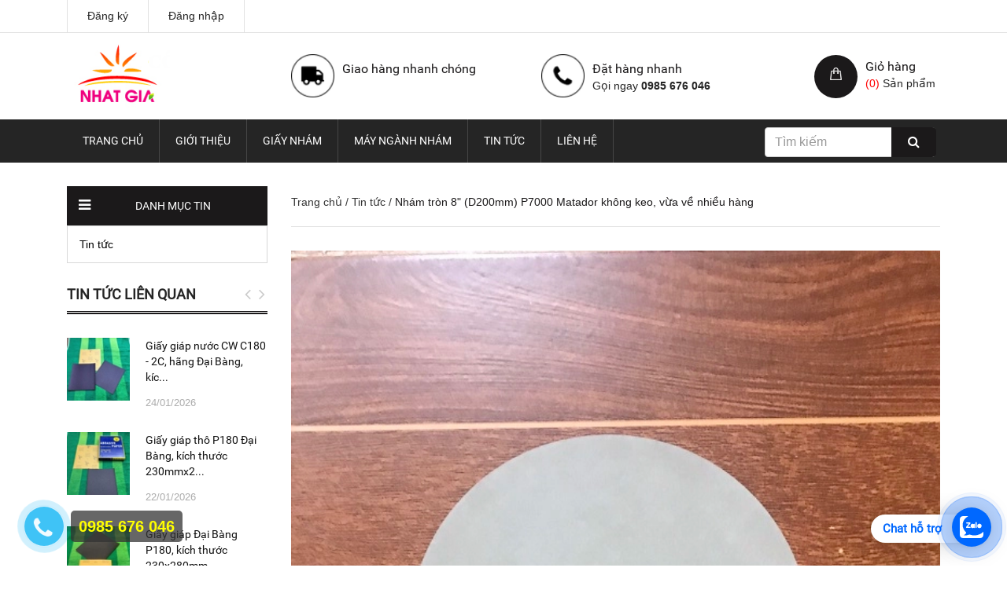

--- FILE ---
content_type: text/html; charset=utf-8
request_url: https://giaynhamnhapkhau.com/nham-tron-8-d200mm-p7000-matador-khong-keo-vua-ve-nhieu-hang
body_size: 46312
content:
<!DOCTYPE html>
<html>
	<head>
		<meta charset="UTF-8" />
		<meta name="viewport" content="width=device-width, initial-scale=1, maximum-scale=1">

		<title>
			Nhám tròn 8" (D200mm) P7000 Matador không keo, vừa về nhiều hàng 
		</title>
		
		<meta name="description" content="Nhám tròn Fujistar Sankyo 8” (D 200mm) P7000 100% Germany được sản xuất theo công nghệ Đức. Đây là loại nhám tròn không có keo, có độ bền cao, hạt mài rất bén và đặt biệt có thể tái sử dụng nhiều lần. Dùng được cả trong môi trường nước. Sử dụng phổ biến cho các máy chà nhám 8". vừa về rất nhiều nguyên liệu.">
		
		<meta name="keywords" content="giấy nhám, giấy nhám nhật bản, giấy nhám nhập khẩu, giấy nhám Đức"/>
		<meta http-equiv="Content-Type" content="text/html; charset=utf-8" />
		<link rel="canonical" href="https://giaynhamnhapkhau.com/nham-tron-8-d200mm-p7000-matador-khong-keo-vua-ve-nhieu-hang"/>
		<meta name='revisit-after' content='1 days' />
		<meta name="robots" content="noodp,index,follow" />
		<meta http-equiv="content-language" content="vi" />

		<!-- ================= Favicon ================== -->
		<link rel="icon" href="//bizweb.dktcdn.net/100/172/554/themes/226952/assets/favicon.png?1753323902584" type="image/x-icon" />

		<!-- ================= Google Fonts ================== -->
		<!-- <link href="//fonts.googleapis.com/css?family=Roboto:400,900,500&amp;subset=vietnamese" rel="stylesheet" type="text/css" media="all" /> -->

		<!-- Font Awesome CSS -->
		<link href="//bizweb.dktcdn.net/100/172/554/themes/226952/assets/font-awesome.min.css?1753323902584" rel="stylesheet" type="text/css" media="all" />

		<!-- Bootstrap CSS -->
		<link href="//bizweb.dktcdn.net/100/172/554/themes/226952/assets/bootstrap.min.css?1753323902584" rel="stylesheet" type="text/css" media="all" />
		<!-- Owl Carousel CSS -->
		<link href="//bizweb.dktcdn.net/100/172/554/themes/226952/assets/owl.carousel.min.css?1753323902584" rel="stylesheet" type="text/css" media="all" />
		<!-- <link href="//bizweb.dktcdn.net/100/172/554/themes/226952/assets/owl.theme.default.css?1753323902584" rel="stylesheet" type="text/css" media="all" /> -->
		<!-- Animate CSS -->
		<!-- <link href="//bizweb.dktcdn.net/100/172/554/themes/226952/assets/animate.css?1753323902584" rel="stylesheet" type="text/css" media="all" /> -->


		<!-- <link href="//bizweb.dktcdn.net/100/172/554/themes/226952/assets/jgrowl.css?1753323902584" rel="stylesheet" type="text/css" media="all" /> -->
		<style>
			div.jGrowl{z-index:9999;color:#fff;font-size:12px}div.ie6{position:absolute}div.ie6.top-right{right:auto;bottom:auto;left:expression((0 - jGrowl.offsetWidth+(document.documentElement.clientWidth ? document.documentElement.clientWidth:document.body.clientWidth)+(ignoreMe2 = document.documentElement.scrollLeft ? document.documentElement.scrollLeft:document.body.scrollLeft))+'px');top:expression((0+(ignoreMe = document.documentElement.scrollTop ? document.documentElement.scrollTop:document.body.scrollTop))+'px')}div.ie6.top-left{left:expression((0+(ignoreMe2 = document.documentElement.scrollLeft ? document.documentElement.scrollLeft:document.body.scrollLeft))+'px');top:expression((0+(ignoreMe = document.documentElement.scrollTop ? document.documentElement.scrollTop:document.body.scrollTop))+'px')}div.ie6.bottom-right{left:expression((0 - jGrowl.offsetWidth+(document.documentElement.clientWidth ? document.documentElement.clientWidth:document.body.clientWidth)+(ignoreMe2 = document.documentElement.scrollLeft ? document.documentElement.scrollLeft:document.body.scrollLeft))+'px');top:expression((0 - jGrowl.offsetHeight+(document.documentElement.clientHeight ? document.documentElement.clientHeight:document.body.clientHeight)+(ignoreMe = document.documentElement.scrollTop ? document.documentElement.scrollTop:document.body.scrollTop))+'px')}div.ie6.bottom-left{left:expression((0+(ignoreMe2 = document.documentElement.scrollLeft ? document.documentElement.scrollLeft:document.body.scrollLeft))+'px');top:expression((0 - jGrowl.offsetHeight+(document.documentElement.clientHeight ? document.documentElement.clientHeight:document.body.clientHeight)+(ignoreMe = document.documentElement.scrollTop ? document.documentElement.scrollTop:document.body.scrollTop))+'px')}div.ie6.center{left:expression((0+(ignoreMe2 = document.documentElement.scrollLeft ? document.documentElement.scrollLeft:document.body.scrollLeft))+'px');top:expression((0+(ignoreMe = document.documentElement.scrollTop ? document.documentElement.scrollTop:document.body.scrollTop))+'px');width:100%}div.jGrowl{position:absolute}body>div.jGrowl{position:fixed;z-index:999999}div.jGrowl.top-left{left:0;top:0}div.jGrowl.top-right{right:0;top:0;width:300px;margin:5%}div.jGrowl.bottom-left{left:0;bottom:0}div.jGrowl.bottom-right{right:0;bottom:0}div.jGrowl.center{top:0;width:50%;left:25%}div.center div.jGrowl-notification,div.center div.jGrowl-closer{margin-left:auto;margin-right:auto}div.jGrowl div.jGrowl-notification,div.jGrowl div.jGrowl-closer{background-color:#fff;color:#828282;zoom:1;padding:15px;margin-top:5px;margin-bottom:5px;font-size:1em;text-align:left;display:none;-webkit-border-radius:3px;-moz-border-radius:3px;-o-border-radius:3px;border-radius:3px;border:1px solid #dadada}div.jGrowl div.jGrowl-notification{min-height:40px;position:relative}div.jGrowl div.jGrowl-notification div.jGrowl-header{font-weight:700;font-size:.85em}div.jGrowl div.jGrowl-notification div.jGrowl-close{z-index:99;position:absolute;top:5px;left:10px;font-size:20px;cursor:pointer;display:block;color:#FF7201}div.jGrowl div.jGrowl-notification div.jGrowl-close .icon-remove-circle{display:block}div.jGrowl div.jGrowl-notification div.jGrowl-message{display:inline-block}div.jGrowl div.jGrowl-notification div.jGrowl-message img{max-width:100%}div.jGrowl div.jGrowl-notification .jGrowl-title{margin:0;padding:0}div.jGrowl div.jGrowl-notification .jGrowl-note{margin-top:5px;text-transform:uppercase}div.jGrowl div.jGrowl-notification .jGrowl-note a{color:#828282}div.jGrowl div.jGrowl-notification .jGrowl-note a:hover{color:#0186c8}div.jGrowl div.jGrowl-closer{padding-top:4px;padding-bottom:4px;cursor:pointer;font-size:.9em;font-weight:700;text-align:center;color:#1e1e1e}div.jGrowl div.jGrowl-closer:hover{color:#828282}@media print{div.jGrowl{display:none}}.top-cart-content li{position:absolute}.top-cart-content li.item{position:relative}.li-fix-1{bottom:66px;left:0}.li-fix-2{bottom:0;left:0}
		</style>

		<link href="//bizweb.dktcdn.net/100/172/554/themes/226952/assets/style.css?1753323902584" rel="stylesheet" type="text/css" media="all" />

		<!-- Jquery Js -->
		<script type="text/javascript">
			/*! jQuery v2.2.3 | (c) jQuery Foundation | jquery.org/license */
			!function(a,b){"object"==typeof module&&"object"==typeof module.exports?module.exports=a.document?b(a,!0):function(a){if(!a.document)throw new Error("jQuery requires a window with a document");return b(a)}:b(a)}("undefined"!=typeof window?window:this,function(a,b){var c=[],d=a.document,e=c.slice,f=c.concat,g=c.push,h=c.indexOf,i={},j=i.toString,k=i.hasOwnProperty,l={},m="2.2.3",n=function(a,b){return new n.fn.init(a,b)},o=/^[\s\uFEFF\xA0]+|[\s\uFEFF\xA0]+$/g,p=/^-ms-/,q=/-([\da-z])/gi,r=function(a,b){return b.toUpperCase()};n.fn=n.prototype={jquery:m,constructor:n,selector:"",length:0,toArray:function(){return e.call(this)},get:function(a){return null!=a?0>a?this[a+this.length]:this[a]:e.call(this)},pushStack:function(a){var b=n.merge(this.constructor(),a);return b.prevObject=this,b.context=this.context,b},each:function(a){return n.each(this,a)},map:function(a){return this.pushStack(n.map(this,function(b,c){return a.call(b,c,b)}))},slice:function(){return this.pushStack(e.apply(this,arguments))},first:function(){return this.eq(0)},last:function(){return this.eq(-1)},eq:function(a){var b=this.length,c=+a+(0>a?b:0);return this.pushStack(c>=0&&b>c?[this[c]]:[])},end:function(){return this.prevObject||this.constructor()},push:g,sort:c.sort,splice:c.splice},n.extend=n.fn.extend=function(){var a,b,c,d,e,f,g=arguments[0]||{},h=1,i=arguments.length,j=!1;for("boolean"==typeof g&&(j=g,g=arguments[h]||{},h++),"object"==typeof g||n.isFunction(g)||(g={}),h===i&&(g=this,h--);i>h;h++)if(null!=(a=arguments[h]))for(b in a)c=g[b],d=a[b],g!==d&&(j&&d&&(n.isPlainObject(d)||(e=n.isArray(d)))?(e?(e=!1,f=c&&n.isArray(c)?c:[]):f=c&&n.isPlainObject(c)?c:{},g[b]=n.extend(j,f,d)):void 0!==d&&(g[b]=d));return g},n.extend({expando:"jQuery"+(m+Math.random()).replace(/\D/g,""),isReady:!0,error:function(a){throw new Error(a)},noop:function(){},isFunction:function(a){return"function"===n.type(a)},isArray:Array.isArray,isWindow:function(a){return null!=a&&a===a.window},isNumeric:function(a){var b=a&&a.toString();return!n.isArray(a)&&b-parseFloat(b)+1>=0},isPlainObject:function(a){var b;if("object"!==n.type(a)||a.nodeType||n.isWindow(a))return!1;if(a.constructor&&!k.call(a,"constructor")&&!k.call(a.constructor.prototype||{},"isPrototypeOf"))return!1;for(b in a);return void 0===b||k.call(a,b)},isEmptyObject:function(a){var b;for(b in a)return!1;return!0},type:function(a){return null==a?a+"":"object"==typeof a||"function"==typeof a?i[j.call(a)]||"object":typeof a},globalEval:function(a){var b,c=eval;a=n.trim(a),a&&(1===a.indexOf("use strict")?(b=d.createElement("script"),b.text=a,d.head.appendChild(b).parentNode.removeChild(b)):c(a))},camelCase:function(a){return a.replace(p,"ms-").replace(q,r)},nodeName:function(a,b){return a.nodeName&&a.nodeName.toLowerCase()===b.toLowerCase()},each:function(a,b){var c,d=0;if(s(a)){for(c=a.length;c>d;d++)if(b.call(a[d],d,a[d])===!1)break}else for(d in a)if(b.call(a[d],d,a[d])===!1)break;return a},trim:function(a){return null==a?"":(a+"").replace(o,"")},makeArray:function(a,b){var c=b||[];return null!=a&&(s(Object(a))?n.merge(c,"string"==typeof a?[a]:a):g.call(c,a)),c},inArray:function(a,b,c){return null==b?-1:h.call(b,a,c)},merge:function(a,b){for(var c=+b.length,d=0,e=a.length;c>d;d++)a[e++]=b[d];return a.length=e,a},grep:function(a,b,c){for(var d,e=[],f=0,g=a.length,h=!c;g>f;f++)d=!b(a[f],f),d!==h&&e.push(a[f]);return e},map:function(a,b,c){var d,e,g=0,h=[];if(s(a))for(d=a.length;d>g;g++)e=b(a[g],g,c),null!=e&&h.push(e);else for(g in a)e=b(a[g],g,c),null!=e&&h.push(e);return f.apply([],h)},guid:1,proxy:function(a,b){var c,d,f;return"string"==typeof b&&(c=a[b],b=a,a=c),n.isFunction(a)?(d=e.call(arguments,2),f=function(){return a.apply(b||this,d.concat(e.call(arguments)))},f.guid=a.guid=a.guid||n.guid++,f):void 0},now:Date.now,support:l}),"function"==typeof Symbol&&(n.fn[Symbol.iterator]=c[Symbol.iterator]),n.each("Boolean Number String Function Array Date RegExp Object Error Symbol".split(" "),function(a,b){i["[object "+b+"]"]=b.toLowerCase()});function s(a){var b=!!a&&"length"in a&&a.length,c=n.type(a);return"function"===c||n.isWindow(a)?!1:"array"===c||0===b||"number"==typeof b&&b>0&&b-1 in a}var t=function(a){var b,c,d,e,f,g,h,i,j,k,l,m,n,o,p,q,r,s,t,u="sizzle"+1*new Date,v=a.document,w=0,x=0,y=ga(),z=ga(),A=ga(),B=function(a,b){return a===b&&(l=!0),0},C=1<<31,D={}.hasOwnProperty,E=[],F=E.pop,G=E.push,H=E.push,I=E.slice,J=function(a,b){for(var c=0,d=a.length;d>c;c++)if(a[c]===b)return c;return-1},K="checked|selected|async|autofocus|autoplay|controls|defer|disabled|hidden|ismap|loop|multiple|open|readonly|required|scoped",L="[\\x20\\t\\r\\n\\f]",M="(?:\\\\.|[\\w-]|[^\\x00-\\xa0])+",N="\\["+L+"*("+M+")(?:"+L+"*([*^$|!~]?=)"+L+"*(?:'((?:\\\\.|[^\\\\'])*)'|\"((?:\\\\.|[^\\\\\"])*)\"|("+M+"))|)"+L+"*\\]",O=":("+M+")(?:\\((('((?:\\\\.|[^\\\\'])*)'|\"((?:\\\\.|[^\\\\\"])*)\")|((?:\\\\.|[^\\\\()[\\]]|"+N+")*)|.*)\\)|)",P=new RegExp(L+"+","g"),Q=new RegExp("^"+L+"+|((?:^|[^\\\\])(?:\\\\.)*)"+L+"+$","g"),R=new RegExp("^"+L+"*,"+L+"*"),S=new RegExp("^"+L+"*([>+~]|"+L+")"+L+"*"),T=new RegExp("="+L+"*([^\\]'\"]*?)"+L+"*\\]","g"),U=new RegExp(O),V=new RegExp("^"+M+"$"),W={ID:new RegExp("^#("+M+")"),CLASS:new RegExp("^\\.("+M+")"),TAG:new RegExp("^("+M+"|[*])"),ATTR:new RegExp("^"+N),PSEUDO:new RegExp("^"+O),CHILD:new RegExp("^:(only|first|last|nth|nth-last)-(child|of-type)(?:\\("+L+"*(even|odd|(([+-]|)(\\d*)n|)"+L+"*(?:([+-]|)"+L+"*(\\d+)|))"+L+"*\\)|)","i"),bool:new RegExp("^(?:"+K+")$","i"),needsContext:new RegExp("^"+L+"*[>+~]|:(even|odd|eq|gt|lt|nth|first|last)(?:\\("+L+"*((?:-\\d)?\\d*)"+L+"*\\)|)(?=[^-]|$)","i")},X=/^(?:input|select|textarea|button)$/i,Y=/^h\d$/i,Z=/^[^{]+\{\s*\[native \w/,$=/^(?:#([\w-]+)|(\w+)|\.([\w-]+))$/,_=/[+~]/,aa=/'|\\/g,ba=new RegExp("\\\\([\\da-f]{1,6}"+L+"?|("+L+")|.)","ig"),ca=function(a,b,c){var d="0x"+b-65536;return d!==d||c?b:0>d?String.fromCharCode(d+65536):String.fromCharCode(d>>10|55296,1023&d|56320)},da=function(){m()};try{H.apply(E=I.call(v.childNodes),v.childNodes),E[v.childNodes.length].nodeType}catch(ea){H={apply:E.length?function(a,b){G.apply(a,I.call(b))}:function(a,b){var c=a.length,d=0;while(a[c++]=b[d++]);a.length=c-1}}}function fa(a,b,d,e){var f,h,j,k,l,o,r,s,w=b&&b.ownerDocument,x=b?b.nodeType:9;if(d=d||[],"string"!=typeof a||!a||1!==x&&9!==x&&11!==x)return d;if(!e&&((b?b.ownerDocument||b:v)!==n&&m(b),b=b||n,p)){if(11!==x&&(o=$.exec(a)))if(f=o[1]){if(9===x){if(!(j=b.getElementById(f)))return d;if(j.id===f)return d.push(j),d}else if(w&&(j=w.getElementById(f))&&t(b,j)&&j.id===f)return d.push(j),d}else{if(o[2])return H.apply(d,b.getElementsByTagName(a)),d;if((f=o[3])&&c.getElementsByClassName&&b.getElementsByClassName)return H.apply(d,b.getElementsByClassName(f)),d}if(c.qsa&&!A[a+" "]&&(!q||!q.test(a))){if(1!==x)w=b,s=a;else if("object"!==b.nodeName.toLowerCase()){(k=b.getAttribute("id"))?k=k.replace(aa,"\\$&"):b.setAttribute("id",k=u),r=g(a),h=r.length,l=V.test(k)?"#"+k:"[id='"+k+"']";while(h--)r[h]=l+" "+qa(r[h]);s=r.join(","),w=_.test(a)&&oa(b.parentNode)||b}if(s)try{return H.apply(d,w.querySelectorAll(s)),d}catch(y){}finally{k===u&&b.removeAttribute("id")}}}return i(a.replace(Q,"$1"),b,d,e)}function ga(){var a=[];function b(c,e){return a.push(c+" ")>d.cacheLength&&delete b[a.shift()],b[c+" "]=e}return b}function ha(a){return a[u]=!0,a}function ia(a){var b=n.createElement("div");try{return!!a(b)}catch(c){return!1}finally{b.parentNode&&b.parentNode.removeChild(b),b=null}}function ja(a,b){var c=a.split("|"),e=c.length;while(e--)d.attrHandle[c[e]]=b}function ka(a,b){var c=b&&a,d=c&&1===a.nodeType&&1===b.nodeType&&(~b.sourceIndex||C)-(~a.sourceIndex||C);if(d)return d;if(c)while(c=c.nextSibling)if(c===b)return-1;return a?1:-1}function la(a){return function(b){var c=b.nodeName.toLowerCase();return"input"===c&&b.type===a}}function ma(a){return function(b){var c=b.nodeName.toLowerCase();return("input"===c||"button"===c)&&b.type===a}}function na(a){return ha(function(b){return b=+b,ha(function(c,d){var e,f=a([],c.length,b),g=f.length;while(g--)c[e=f[g]]&&(c[e]=!(d[e]=c[e]))})})}function oa(a){return a&&"undefined"!=typeof a.getElementsByTagName&&a}c=fa.support={},f=fa.isXML=function(a){var b=a&&(a.ownerDocument||a).documentElement;return b?"HTML"!==b.nodeName:!1},m=fa.setDocument=function(a){var b,e,g=a?a.ownerDocument||a:v;return g!==n&&9===g.nodeType&&g.documentElement?(n=g,o=n.documentElement,p=!f(n),(e=n.defaultView)&&e.top!==e&&(e.addEventListener?e.addEventListener("unload",da,!1):e.attachEvent&&e.attachEvent("onunload",da)),c.attributes=ia(function(a){return a.className="i",!a.getAttribute("className")}),c.getElementsByTagName=ia(function(a){return a.appendChild(n.createComment("")),!a.getElementsByTagName("*").length}),c.getElementsByClassName=Z.test(n.getElementsByClassName),c.getById=ia(function(a){return o.appendChild(a).id=u,!n.getElementsByName||!n.getElementsByName(u).length}),c.getById?(d.find.ID=function(a,b){if("undefined"!=typeof b.getElementById&&p){var c=b.getElementById(a);return c?[c]:[]}},d.filter.ID=function(a){var b=a.replace(ba,ca);return function(a){return a.getAttribute("id")===b}}):(delete d.find.ID,d.filter.ID=function(a){var b=a.replace(ba,ca);return function(a){var c="undefined"!=typeof a.getAttributeNode&&a.getAttributeNode("id");return c&&c.value===b}}),d.find.TAG=c.getElementsByTagName?function(a,b){return"undefined"!=typeof b.getElementsByTagName?b.getElementsByTagName(a):c.qsa?b.querySelectorAll(a):void 0}:function(a,b){var c,d=[],e=0,f=b.getElementsByTagName(a);if("*"===a){while(c=f[e++])1===c.nodeType&&d.push(c);return d}return f},d.find.CLASS=c.getElementsByClassName&&function(a,b){return"undefined"!=typeof b.getElementsByClassName&&p?b.getElementsByClassName(a):void 0},r=[],q=[],(c.qsa=Z.test(n.querySelectorAll))&&(ia(function(a){o.appendChild(a).innerHTML="<a id='"+u+"'></a><select id='"+u+"-\r\\' msallowcapture=''><option selected=''></option></select>",a.querySelectorAll("[msallowcapture^='']").length&&q.push("[*^$]="+L+"*(?:''|\"\")"),a.querySelectorAll("[selected]").length||q.push("\\["+L+"*(?:value|"+K+")"),a.querySelectorAll("[id~="+u+"-]").length||q.push("~="),a.querySelectorAll(":checked").length||q.push(":checked"),a.querySelectorAll("a#"+u+"+*").length||q.push(".#.+[+~]")}),ia(function(a){var b=n.createElement("input");b.setAttribute("type","hidden"),a.appendChild(b).setAttribute("name","D"),a.querySelectorAll("[name=d]").length&&q.push("name"+L+"*[*^$|!~]?="),a.querySelectorAll(":enabled").length||q.push(":enabled",":disabled"),a.querySelectorAll("*,:x"),q.push(",.*:")})),(c.matchesSelector=Z.test(s=o.matches||o.webkitMatchesSelector||o.mozMatchesSelector||o.oMatchesSelector||o.msMatchesSelector))&&ia(function(a){c.disconnectedMatch=s.call(a,"div"),s.call(a,"[s!='']:x"),r.push("!=",O)}),q=q.length&&new RegExp(q.join("|")),r=r.length&&new RegExp(r.join("|")),b=Z.test(o.compareDocumentPosition),t=b||Z.test(o.contains)?function(a,b){var c=9===a.nodeType?a.documentElement:a,d=b&&b.parentNode;return a===d||!(!d||1!==d.nodeType||!(c.contains?c.contains(d):a.compareDocumentPosition&&16&a.compareDocumentPosition(d)))}:function(a,b){if(b)while(b=b.parentNode)if(b===a)return!0;return!1},B=b?function(a,b){if(a===b)return l=!0,0;var d=!a.compareDocumentPosition-!b.compareDocumentPosition;return d?d:(d=(a.ownerDocument||a)===(b.ownerDocument||b)?a.compareDocumentPosition(b):1,1&d||!c.sortDetached&&b.compareDocumentPosition(a)===d?a===n||a.ownerDocument===v&&t(v,a)?-1:b===n||b.ownerDocument===v&&t(v,b)?1:k?J(k,a)-J(k,b):0:4&d?-1:1)}:function(a,b){if(a===b)return l=!0,0;var c,d=0,e=a.parentNode,f=b.parentNode,g=[a],h=[b];if(!e||!f)return a===n?-1:b===n?1:e?-1:f?1:k?J(k,a)-J(k,b):0;if(e===f)return ka(a,b);c=a;while(c=c.parentNode)g.unshift(c);c=b;while(c=c.parentNode)h.unshift(c);while(g[d]===h[d])d++;return d?ka(g[d],h[d]):g[d]===v?-1:h[d]===v?1:0},n):n},fa.matches=function(a,b){return fa(a,null,null,b)},fa.matchesSelector=function(a,b){if((a.ownerDocument||a)!==n&&m(a),b=b.replace(T,"='$1']"),c.matchesSelector&&p&&!A[b+" "]&&(!r||!r.test(b))&&(!q||!q.test(b)))try{var d=s.call(a,b);if(d||c.disconnectedMatch||a.document&&11!==a.document.nodeType)return d}catch(e){}return fa(b,n,null,[a]).length>0},fa.contains=function(a,b){return(a.ownerDocument||a)!==n&&m(a),t(a,b)},fa.attr=function(a,b){(a.ownerDocument||a)!==n&&m(a);var e=d.attrHandle[b.toLowerCase()],f=e&&D.call(d.attrHandle,b.toLowerCase())?e(a,b,!p):void 0;return void 0!==f?f:c.attributes||!p?a.getAttribute(b):(f=a.getAttributeNode(b))&&f.specified?f.value:null},fa.error=function(a){throw new Error("Syntax error, unrecognized expression: "+a)},fa.uniqueSort=function(a){var b,d=[],e=0,f=0;if(l=!c.detectDuplicates,k=!c.sortStable&&a.slice(0),a.sort(B),l){while(b=a[f++])b===a[f]&&(e=d.push(f));while(e--)a.splice(d[e],1)}return k=null,a},e=fa.getText=function(a){var b,c="",d=0,f=a.nodeType;if(f){if(1===f||9===f||11===f){if("string"==typeof a.textContent)return a.textContent;for(a=a.firstChild;a;a=a.nextSibling)c+=e(a)}else if(3===f||4===f)return a.nodeValue}else while(b=a[d++])c+=e(b);return c},d=fa.selectors={cacheLength:50,createPseudo:ha,match:W,attrHandle:{},find:{},relative:{">":{dir:"parentNode",first:!0}," ":{dir:"parentNode"},"+":{dir:"previousSibling",first:!0},"~":{dir:"previousSibling"}},preFilter:{ATTR:function(a){return a[1]=a[1].replace(ba,ca),a[3]=(a[3]||a[4]||a[5]||"").replace(ba,ca),"~="===a[2]&&(a[3]=" "+a[3]+" "),a.slice(0,4)},CHILD:function(a){return a[1]=a[1].toLowerCase(),"nth"===a[1].slice(0,3)?(a[3]||fa.error(a[0]),a[4]=+(a[4]?a[5]+(a[6]||1):2*("even"===a[3]||"odd"===a[3])),a[5]=+(a[7]+a[8]||"odd"===a[3])):a[3]&&fa.error(a[0]),a},PSEUDO:function(a){var b,c=!a[6]&&a[2];return W.CHILD.test(a[0])?null:(a[3]?a[2]=a[4]||a[5]||"":c&&U.test(c)&&(b=g(c,!0))&&(b=c.indexOf(")",c.length-b)-c.length)&&(a[0]=a[0].slice(0,b),a[2]=c.slice(0,b)),a.slice(0,3))}},filter:{TAG:function(a){var b=a.replace(ba,ca).toLowerCase();return"*"===a?function(){return!0}:function(a){return a.nodeName&&a.nodeName.toLowerCase()===b}},CLASS:function(a){var b=y[a+" "];return b||(b=new RegExp("(^|"+L+")"+a+"("+L+"|$)"))&&y(a,function(a){return b.test("string"==typeof a.className&&a.className||"undefined"!=typeof a.getAttribute&&a.getAttribute("class")||"")})},ATTR:function(a,b,c){return function(d){var e=fa.attr(d,a);return null==e?"!="===b:b?(e+="","="===b?e===c:"!="===b?e!==c:"^="===b?c&&0===e.indexOf(c):"*="===b?c&&e.indexOf(c)>-1:"$="===b?c&&e.slice(-c.length)===c:"~="===b?(" "+e.replace(P," ")+" ").indexOf(c)>-1:"|="===b?e===c||e.slice(0,c.length+1)===c+"-":!1):!0}},CHILD:function(a,b,c,d,e){var f="nth"!==a.slice(0,3),g="last"!==a.slice(-4),h="of-type"===b;return 1===d&&0===e?function(a){return!!a.parentNode}:function(b,c,i){var j,k,l,m,n,o,p=f!==g?"nextSibling":"previousSibling",q=b.parentNode,r=h&&b.nodeName.toLowerCase(),s=!i&&!h,t=!1;if(q){if(f){while(p){m=b;while(m=m[p])if(h?m.nodeName.toLowerCase()===r:1===m.nodeType)return!1;o=p="only"===a&&!o&&"nextSibling"}return!0}if(o=[g?q.firstChild:q.lastChild],g&&s){m=q,l=m[u]||(m[u]={}),k=l[m.uniqueID]||(l[m.uniqueID]={}),j=k[a]||[],n=j[0]===w&&j[1],t=n&&j[2],m=n&&q.childNodes[n];while(m=++n&&m&&m[p]||(t=n=0)||o.pop())if(1===m.nodeType&&++t&&m===b){k[a]=[w,n,t];break}}else if(s&&(m=b,l=m[u]||(m[u]={}),k=l[m.uniqueID]||(l[m.uniqueID]={}),j=k[a]||[],n=j[0]===w&&j[1],t=n),t===!1)while(m=++n&&m&&m[p]||(t=n=0)||o.pop())if((h?m.nodeName.toLowerCase()===r:1===m.nodeType)&&++t&&(s&&(l=m[u]||(m[u]={}),k=l[m.uniqueID]||(l[m.uniqueID]={}),k[a]=[w,t]),m===b))break;return t-=e,t===d||t%d===0&&t/d>=0}}},PSEUDO:function(a,b){var c,e=d.pseudos[a]||d.setFilters[a.toLowerCase()]||fa.error("unsupported pseudo: "+a);return e[u]?e(b):e.length>1?(c=[a,a,"",b],d.setFilters.hasOwnProperty(a.toLowerCase())?ha(function(a,c){var d,f=e(a,b),g=f.length;while(g--)d=J(a,f[g]),a[d]=!(c[d]=f[g])}):function(a){return e(a,0,c)}):e}},pseudos:{not:ha(function(a){var b=[],c=[],d=h(a.replace(Q,"$1"));return d[u]?ha(function(a,b,c,e){var f,g=d(a,null,e,[]),h=a.length;while(h--)(f=g[h])&&(a[h]=!(b[h]=f))}):function(a,e,f){return b[0]=a,d(b,null,f,c),b[0]=null,!c.pop()}}),has:ha(function(a){return function(b){return fa(a,b).length>0}}),contains:ha(function(a){return a=a.replace(ba,ca),function(b){return(b.textContent||b.innerText||e(b)).indexOf(a)>-1}}),lang:ha(function(a){return V.test(a||"")||fa.error("unsupported lang: "+a),a=a.replace(ba,ca).toLowerCase(),function(b){var c;do if(c=p?b.lang:b.getAttribute("xml:lang")||b.getAttribute("lang"))return c=c.toLowerCase(),c===a||0===c.indexOf(a+"-");while((b=b.parentNode)&&1===b.nodeType);return!1}}),target:function(b){var c=a.location&&a.location.hash;return c&&c.slice(1)===b.id},root:function(a){return a===o},focus:function(a){return a===n.activeElement&&(!n.hasFocus||n.hasFocus())&&!!(a.type||a.href||~a.tabIndex)},enabled:function(a){return a.disabled===!1},disabled:function(a){return a.disabled===!0},checked:function(a){var b=a.nodeName.toLowerCase();return"input"===b&&!!a.checked||"option"===b&&!!a.selected},selected:function(a){return a.parentNode&&a.parentNode.selectedIndex,a.selected===!0},empty:function(a){for(a=a.firstChild;a;a=a.nextSibling)if(a.nodeType<6)return!1;return!0},parent:function(a){return!d.pseudos.empty(a)},header:function(a){return Y.test(a.nodeName)},input:function(a){return X.test(a.nodeName)},button:function(a){var b=a.nodeName.toLowerCase();return"input"===b&&"button"===a.type||"button"===b},text:function(a){var b;return"input"===a.nodeName.toLowerCase()&&"text"===a.type&&(null==(b=a.getAttribute("type"))||"text"===b.toLowerCase())},first:na(function(){return[0]}),last:na(function(a,b){return[b-1]}),eq:na(function(a,b,c){return[0>c?c+b:c]}),even:na(function(a,b){for(var c=0;b>c;c+=2)a.push(c);return a}),odd:na(function(a,b){for(var c=1;b>c;c+=2)a.push(c);return a}),lt:na(function(a,b,c){for(var d=0>c?c+b:c;--d>=0;)a.push(d);return a}),gt:na(function(a,b,c){for(var d=0>c?c+b:c;++d<b;)a.push(d);return a})}},d.pseudos.nth=d.pseudos.eq;for(b in{radio:!0,checkbox:!0,file:!0,password:!0,image:!0})d.pseudos[b]=la(b);for(b in{submit:!0,reset:!0})d.pseudos[b]=ma(b);function pa(){}pa.prototype=d.filters=d.pseudos,d.setFilters=new pa,g=fa.tokenize=function(a,b){var c,e,f,g,h,i,j,k=z[a+" "];if(k)return b?0:k.slice(0);h=a,i=[],j=d.preFilter;while(h){c&&!(e=R.exec(h))||(e&&(h=h.slice(e[0].length)||h),i.push(f=[])),c=!1,(e=S.exec(h))&&(c=e.shift(),f.push({value:c,type:e[0].replace(Q," ")}),h=h.slice(c.length));for(g in d.filter)!(e=W[g].exec(h))||j[g]&&!(e=j[g](e))||(c=e.shift(),f.push({value:c,type:g,matches:e}),h=h.slice(c.length));if(!c)break}return b?h.length:h?fa.error(a):z(a,i).slice(0)};function qa(a){for(var b=0,c=a.length,d="";c>b;b++)d+=a[b].value;return d}function ra(a,b,c){var d=b.dir,e=c&&"parentNode"===d,f=x++;return b.first?function(b,c,f){while(b=b[d])if(1===b.nodeType||e)return a(b,c,f)}:function(b,c,g){var h,i,j,k=[w,f];if(g){while(b=b[d])if((1===b.nodeType||e)&&a(b,c,g))return!0}else while(b=b[d])if(1===b.nodeType||e){if(j=b[u]||(b[u]={}),i=j[b.uniqueID]||(j[b.uniqueID]={}),(h=i[d])&&h[0]===w&&h[1]===f)return k[2]=h[2];if(i[d]=k,k[2]=a(b,c,g))return!0}}}function sa(a){return a.length>1?function(b,c,d){var e=a.length;while(e--)if(!a[e](b,c,d))return!1;return!0}:a[0]}function ta(a,b,c){for(var d=0,e=b.length;e>d;d++)fa(a,b[d],c);return c}function ua(a,b,c,d,e){for(var f,g=[],h=0,i=a.length,j=null!=b;i>h;h++)(f=a[h])&&(c&&!c(f,d,e)||(g.push(f),j&&b.push(h)));return g}function va(a,b,c,d,e,f){return d&&!d[u]&&(d=va(d)),e&&!e[u]&&(e=va(e,f)),ha(function(f,g,h,i){var j,k,l,m=[],n=[],o=g.length,p=f||ta(b||"*",h.nodeType?[h]:h,[]),q=!a||!f&&b?p:ua(p,m,a,h,i),r=c?e||(f?a:o||d)?[]:g:q;if(c&&c(q,r,h,i),d){j=ua(r,n),d(j,[],h,i),k=j.length;while(k--)(l=j[k])&&(r[n[k]]=!(q[n[k]]=l))}if(f){if(e||a){if(e){j=[],k=r.length;while(k--)(l=r[k])&&j.push(q[k]=l);e(null,r=[],j,i)}k=r.length;while(k--)(l=r[k])&&(j=e?J(f,l):m[k])>-1&&(f[j]=!(g[j]=l))}}else r=ua(r===g?r.splice(o,r.length):r),e?e(null,g,r,i):H.apply(g,r)})}function wa(a){for(var b,c,e,f=a.length,g=d.relative[a[0].type],h=g||d.relative[" "],i=g?1:0,k=ra(function(a){return a===b},h,!0),l=ra(function(a){return J(b,a)>-1},h,!0),m=[function(a,c,d){var e=!g&&(d||c!==j)||((b=c).nodeType?k(a,c,d):l(a,c,d));return b=null,e}];f>i;i++)if(c=d.relative[a[i].type])m=[ra(sa(m),c)];else{if(c=d.filter[a[i].type].apply(null,a[i].matches),c[u]){for(e=++i;f>e;e++)if(d.relative[a[e].type])break;return va(i>1&&sa(m),i>1&&qa(a.slice(0,i-1).concat({value:" "===a[i-2].type?"*":""})).replace(Q,"$1"),c,e>i&&wa(a.slice(i,e)),f>e&&wa(a=a.slice(e)),f>e&&qa(a))}m.push(c)}return sa(m)}function xa(a,b){var c=b.length>0,e=a.length>0,f=function(f,g,h,i,k){var l,o,q,r=0,s="0",t=f&&[],u=[],v=j,x=f||e&&d.find.TAG("*",k),y=w+=null==v?1:Math.random()||.1,z=x.length;for(k&&(j=g===n||g||k);s!==z&&null!=(l=x[s]);s++){if(e&&l){o=0,g||l.ownerDocument===n||(m(l),h=!p);while(q=a[o++])if(q(l,g||n,h)){i.push(l);break}k&&(w=y)}c&&((l=!q&&l)&&r--,f&&t.push(l))}if(r+=s,c&&s!==r){o=0;while(q=b[o++])q(t,u,g,h);if(f){if(r>0)while(s--)t[s]||u[s]||(u[s]=F.call(i));u=ua(u)}H.apply(i,u),k&&!f&&u.length>0&&r+b.length>1&&fa.uniqueSort(i)}return k&&(w=y,j=v),t};return c?ha(f):f}return h=fa.compile=function(a,b){var c,d=[],e=[],f=A[a+" "];if(!f){b||(b=g(a)),c=b.length;while(c--)f=wa(b[c]),f[u]?d.push(f):e.push(f);f=A(a,xa(e,d)),f.selector=a}return f},i=fa.select=function(a,b,e,f){var i,j,k,l,m,n="function"==typeof a&&a,o=!f&&g(a=n.selector||a);if(e=e||[],1===o.length){if(j=o[0]=o[0].slice(0),j.length>2&&"ID"===(k=j[0]).type&&c.getById&&9===b.nodeType&&p&&d.relative[j[1].type]){if(b=(d.find.ID(k.matches[0].replace(ba,ca),b)||[])[0],!b)return e;n&&(b=b.parentNode),a=a.slice(j.shift().value.length)}i=W.needsContext.test(a)?0:j.length;while(i--){if(k=j[i],d.relative[l=k.type])break;if((m=d.find[l])&&(f=m(k.matches[0].replace(ba,ca),_.test(j[0].type)&&oa(b.parentNode)||b))){if(j.splice(i,1),a=f.length&&qa(j),!a)return H.apply(e,f),e;break}}}return(n||h(a,o))(f,b,!p,e,!b||_.test(a)&&oa(b.parentNode)||b),e},c.sortStable=u.split("").sort(B).join("")===u,c.detectDuplicates=!!l,m(),c.sortDetached=ia(function(a){return 1&a.compareDocumentPosition(n.createElement("div"))}),ia(function(a){return a.innerHTML="<a href='#'></a>","#"===a.firstChild.getAttribute("href")})||ja("type|href|height|width",function(a,b,c){return c?void 0:a.getAttribute(b,"type"===b.toLowerCase()?1:2)}),c.attributes&&ia(function(a){return a.innerHTML="<input/>",a.firstChild.setAttribute("value",""),""===a.firstChild.getAttribute("value")})||ja("value",function(a,b,c){return c||"input"!==a.nodeName.toLowerCase()?void 0:a.defaultValue}),ia(function(a){return null==a.getAttribute("disabled")})||ja(K,function(a,b,c){var d;return c?void 0:a[b]===!0?b.toLowerCase():(d=a.getAttributeNode(b))&&d.specified?d.value:null}),fa}(a);n.find=t,n.expr=t.selectors,n.expr[":"]=n.expr.pseudos,n.uniqueSort=n.unique=t.uniqueSort,n.text=t.getText,n.isXMLDoc=t.isXML,n.contains=t.contains;var u=function(a,b,c){var d=[],e=void 0!==c;while((a=a[b])&&9!==a.nodeType)if(1===a.nodeType){if(e&&n(a).is(c))break;d.push(a)}return d},v=function(a,b){for(var c=[];a;a=a.nextSibling)1===a.nodeType&&a!==b&&c.push(a);return c},w=n.expr.match.needsContext,x=/^<([\w-]+)\s*\/?>(?:<\/\1>|)$/,y=/^.[^:#\[\.,]*$/;function z(a,b,c){if(n.isFunction(b))return n.grep(a,function(a,d){return!!b.call(a,d,a)!==c});if(b.nodeType)return n.grep(a,function(a){return a===b!==c});if("string"==typeof b){if(y.test(b))return n.filter(b,a,c);b=n.filter(b,a)}return n.grep(a,function(a){return h.call(b,a)>-1!==c})}n.filter=function(a,b,c){var d=b[0];return c&&(a=":not("+a+")"),1===b.length&&1===d.nodeType?n.find.matchesSelector(d,a)?[d]:[]:n.find.matches(a,n.grep(b,function(a){return 1===a.nodeType}))},n.fn.extend({find:function(a){var b,c=this.length,d=[],e=this;if("string"!=typeof a)return this.pushStack(n(a).filter(function(){for(b=0;c>b;b++)if(n.contains(e[b],this))return!0}));for(b=0;c>b;b++)n.find(a,e[b],d);return d=this.pushStack(c>1?n.unique(d):d),d.selector=this.selector?this.selector+" "+a:a,d},filter:function(a){return this.pushStack(z(this,a||[],!1))},not:function(a){return this.pushStack(z(this,a||[],!0))},is:function(a){return!!z(this,"string"==typeof a&&w.test(a)?n(a):a||[],!1).length}});var A,B=/^(?:\s*(<[\w\W]+>)[^>]*|#([\w-]*))$/,C=n.fn.init=function(a,b,c){var e,f;if(!a)return this;if(c=c||A,"string"==typeof a){if(e="<"===a[0]&&">"===a[a.length-1]&&a.length>=3?[null,a,null]:B.exec(a),!e||!e[1]&&b)return!b||b.jquery?(b||c).find(a):this.constructor(b).find(a);if(e[1]){if(b=b instanceof n?b[0]:b,n.merge(this,n.parseHTML(e[1],b&&b.nodeType?b.ownerDocument||b:d,!0)),x.test(e[1])&&n.isPlainObject(b))for(e in b)n.isFunction(this[e])?this[e](b[e]):this.attr(e,b[e]);return this}return f=d.getElementById(e[2]),f&&f.parentNode&&(this.length=1,this[0]=f),this.context=d,this.selector=a,this}return a.nodeType?(this.context=this[0]=a,this.length=1,this):n.isFunction(a)?void 0!==c.ready?c.ready(a):a(n):(void 0!==a.selector&&(this.selector=a.selector,this.context=a.context),n.makeArray(a,this))};C.prototype=n.fn,A=n(d);var D=/^(?:parents|prev(?:Until|All))/,E={children:!0,contents:!0,next:!0,prev:!0};n.fn.extend({has:function(a){var b=n(a,this),c=b.length;return this.filter(function(){for(var a=0;c>a;a++)if(n.contains(this,b[a]))return!0})},closest:function(a,b){for(var c,d=0,e=this.length,f=[],g=w.test(a)||"string"!=typeof a?n(a,b||this.context):0;e>d;d++)for(c=this[d];c&&c!==b;c=c.parentNode)if(c.nodeType<11&&(g?g.index(c)>-1:1===c.nodeType&&n.find.matchesSelector(c,a))){f.push(c);break}return this.pushStack(f.length>1?n.uniqueSort(f):f)},index:function(a){return a?"string"==typeof a?h.call(n(a),this[0]):h.call(this,a.jquery?a[0]:a):this[0]&&this[0].parentNode?this.first().prevAll().length:-1},add:function(a,b){return this.pushStack(n.uniqueSort(n.merge(this.get(),n(a,b))))},addBack:function(a){return this.add(null==a?this.prevObject:this.prevObject.filter(a))}});function F(a,b){while((a=a[b])&&1!==a.nodeType);return a}n.each({parent:function(a){var b=a.parentNode;return b&&11!==b.nodeType?b:null},parents:function(a){return u(a,"parentNode")},parentsUntil:function(a,b,c){return u(a,"parentNode",c)},next:function(a){return F(a,"nextSibling")},prev:function(a){return F(a,"previousSibling")},nextAll:function(a){return u(a,"nextSibling")},prevAll:function(a){return u(a,"previousSibling")},nextUntil:function(a,b,c){return u(a,"nextSibling",c)},prevUntil:function(a,b,c){return u(a,"previousSibling",c)},siblings:function(a){return v((a.parentNode||{}).firstChild,a)},children:function(a){return v(a.firstChild)},contents:function(a){return a.contentDocument||n.merge([],a.childNodes)}},function(a,b){n.fn[a]=function(c,d){var e=n.map(this,b,c);return"Until"!==a.slice(-5)&&(d=c),d&&"string"==typeof d&&(e=n.filter(d,e)),this.length>1&&(E[a]||n.uniqueSort(e),D.test(a)&&e.reverse()),this.pushStack(e)}});var G=/\S+/g;function H(a){var b={};return n.each(a.match(G)||[],function(a,c){b[c]=!0}),b}n.Callbacks=function(a){a="string"==typeof a?H(a):n.extend({},a);var b,c,d,e,f=[],g=[],h=-1,i=function(){for(e=a.once,d=b=!0;g.length;h=-1){c=g.shift();while(++h<f.length)f[h].apply(c[0],c[1])===!1&&a.stopOnFalse&&(h=f.length,c=!1)}a.memory||(c=!1),b=!1,e&&(f=c?[]:"")},j={add:function(){return f&&(c&&!b&&(h=f.length-1,g.push(c)),function d(b){n.each(b,function(b,c){n.isFunction(c)?a.unique&&j.has(c)||f.push(c):c&&c.length&&"string"!==n.type(c)&&d(c)})}(arguments),c&&!b&&i()),this},remove:function(){return n.each(arguments,function(a,b){var c;while((c=n.inArray(b,f,c))>-1)f.splice(c,1),h>=c&&h--}),this},has:function(a){return a?n.inArray(a,f)>-1:f.length>0},empty:function(){return f&&(f=[]),this},disable:function(){return e=g=[],f=c="",this},disabled:function(){return!f},lock:function(){return e=g=[],c||(f=c=""),this},locked:function(){return!!e},fireWith:function(a,c){return e||(c=c||[],c=[a,c.slice?c.slice():c],g.push(c),b||i()),this},fire:function(){return j.fireWith(this,arguments),this},fired:function(){return!!d}};return j},n.extend({Deferred:function(a){var b=[["resolve","done",n.Callbacks("once memory"),"resolved"],["reject","fail",n.Callbacks("once memory"),"rejected"],["notify","progress",n.Callbacks("memory")]],c="pending",d={state:function(){return c},always:function(){return e.done(arguments).fail(arguments),this},then:function(){var a=arguments;return n.Deferred(function(c){n.each(b,function(b,f){var g=n.isFunction(a[b])&&a[b];e[f[1]](function(){var a=g&&g.apply(this,arguments);a&&n.isFunction(a.promise)?a.promise().progress(c.notify).done(c.resolve).fail(c.reject):c[f[0]+"With"](this===d?c.promise():this,g?[a]:arguments)})}),a=null}).promise()},promise:function(a){return null!=a?n.extend(a,d):d}},e={};return d.pipe=d.then,n.each(b,function(a,f){var g=f[2],h=f[3];d[f[1]]=g.add,h&&g.add(function(){c=h},b[1^a][2].disable,b[2][2].lock),e[f[0]]=function(){return e[f[0]+"With"](this===e?d:this,arguments),this},e[f[0]+"With"]=g.fireWith}),d.promise(e),a&&a.call(e,e),e},when:function(a){var b=0,c=e.call(arguments),d=c.length,f=1!==d||a&&n.isFunction(a.promise)?d:0,g=1===f?a:n.Deferred(),h=function(a,b,c){return function(d){b[a]=this,c[a]=arguments.length>1?e.call(arguments):d,c===i?g.notifyWith(b,c):--f||g.resolveWith(b,c)}},i,j,k;if(d>1)for(i=new Array(d),j=new Array(d),k=new Array(d);d>b;b++)c[b]&&n.isFunction(c[b].promise)?c[b].promise().progress(h(b,j,i)).done(h(b,k,c)).fail(g.reject):--f;return f||g.resolveWith(k,c),g.promise()}});var I;n.fn.ready=function(a){return n.ready.promise().done(a),this},n.extend({isReady:!1,readyWait:1,holdReady:function(a){a?n.readyWait++:n.ready(!0)},ready:function(a){(a===!0?--n.readyWait:n.isReady)||(n.isReady=!0,a!==!0&&--n.readyWait>0||(I.resolveWith(d,[n]),n.fn.triggerHandler&&(n(d).triggerHandler("ready"),n(d).off("ready"))))}});function J(){d.removeEventListener("DOMContentLoaded",J),a.removeEventListener("load",J),n.ready()}n.ready.promise=function(b){return I||(I=n.Deferred(),"complete"===d.readyState||"loading"!==d.readyState&&!d.documentElement.doScroll?a.setTimeout(n.ready):(d.addEventListener("DOMContentLoaded",J),a.addEventListener("load",J))),I.promise(b)},n.ready.promise();var K=function(a,b,c,d,e,f,g){var h=0,i=a.length,j=null==c;if("object"===n.type(c)){e=!0;for(h in c)K(a,b,h,c[h],!0,f,g)}else if(void 0!==d&&(e=!0,n.isFunction(d)||(g=!0),j&&(g?(b.call(a,d),b=null):(j=b,b=function(a,b,c){return j.call(n(a),c)})),b))for(;i>h;h++)b(a[h],c,g?d:d.call(a[h],h,b(a[h],c)));return e?a:j?b.call(a):i?b(a[0],c):f},L=function(a){return 1===a.nodeType||9===a.nodeType||!+a.nodeType};function M(){this.expando=n.expando+M.uid++}M.uid=1,M.prototype={register:function(a,b){var c=b||{};return a.nodeType?a[this.expando]=c:Object.defineProperty(a,this.expando,{value:c,writable:!0,configurable:!0}),a[this.expando]},cache:function(a){if(!L(a))return{};var b=a[this.expando];return b||(b={},L(a)&&(a.nodeType?a[this.expando]=b:Object.defineProperty(a,this.expando,{value:b,configurable:!0}))),b},set:function(a,b,c){var d,e=this.cache(a);if("string"==typeof b)e[b]=c;else for(d in b)e[d]=b[d];return e},get:function(a,b){return void 0===b?this.cache(a):a[this.expando]&&a[this.expando][b]},access:function(a,b,c){var d;return void 0===b||b&&"string"==typeof b&&void 0===c?(d=this.get(a,b),void 0!==d?d:this.get(a,n.camelCase(b))):(this.set(a,b,c),void 0!==c?c:b)},remove:function(a,b){var c,d,e,f=a[this.expando];if(void 0!==f){if(void 0===b)this.register(a);else{n.isArray(b)?d=b.concat(b.map(n.camelCase)):(e=n.camelCase(b),b in f?d=[b,e]:(d=e,d=d in f?[d]:d.match(G)||[])),c=d.length;while(c--)delete f[d[c]]}(void 0===b||n.isEmptyObject(f))&&(a.nodeType?a[this.expando]=void 0:delete a[this.expando])}},hasData:function(a){var b=a[this.expando];return void 0!==b&&!n.isEmptyObject(b)}};var N=new M,O=new M,P=/^(?:\{[\w\W]*\}|\[[\w\W]*\])$/,Q=/[A-Z]/g;function R(a,b,c){var d;if(void 0===c&&1===a.nodeType)if(d="data-"+b.replace(Q,"-$&").toLowerCase(),c=a.getAttribute(d),"string"==typeof c){try{c="true"===c?!0:"false"===c?!1:"null"===c?null:+c+""===c?+c:P.test(c)?n.parseJSON(c):c;
		}catch(e){}O.set(a,b,c)}else c=void 0;return c}n.extend({hasData:function(a){return O.hasData(a)||N.hasData(a)},data:function(a,b,c){return O.access(a,b,c)},removeData:function(a,b){O.remove(a,b)},_data:function(a,b,c){return N.access(a,b,c)},_removeData:function(a,b){N.remove(a,b)}}),n.fn.extend({data:function(a,b){var c,d,e,f=this[0],g=f&&f.attributes;if(void 0===a){if(this.length&&(e=O.get(f),1===f.nodeType&&!N.get(f,"hasDataAttrs"))){c=g.length;while(c--)g[c]&&(d=g[c].name,0===d.indexOf("data-")&&(d=n.camelCase(d.slice(5)),R(f,d,e[d])));N.set(f,"hasDataAttrs",!0)}return e}return"object"==typeof a?this.each(function(){O.set(this,a)}):K(this,function(b){var c,d;if(f&&void 0===b){if(c=O.get(f,a)||O.get(f,a.replace(Q,"-$&").toLowerCase()),void 0!==c)return c;if(d=n.camelCase(a),c=O.get(f,d),void 0!==c)return c;if(c=R(f,d,void 0),void 0!==c)return c}else d=n.camelCase(a),this.each(function(){var c=O.get(this,d);O.set(this,d,b),a.indexOf("-")>-1&&void 0!==c&&O.set(this,a,b)})},null,b,arguments.length>1,null,!0)},removeData:function(a){return this.each(function(){O.remove(this,a)})}}),n.extend({queue:function(a,b,c){var d;return a?(b=(b||"fx")+"queue",d=N.get(a,b),c&&(!d||n.isArray(c)?d=N.access(a,b,n.makeArray(c)):d.push(c)),d||[]):void 0},dequeue:function(a,b){b=b||"fx";var c=n.queue(a,b),d=c.length,e=c.shift(),f=n._queueHooks(a,b),g=function(){n.dequeue(a,b)};"inprogress"===e&&(e=c.shift(),d--),e&&("fx"===b&&c.unshift("inprogress"),delete f.stop,e.call(a,g,f)),!d&&f&&f.empty.fire()},_queueHooks:function(a,b){var c=b+"queueHooks";return N.get(a,c)||N.access(a,c,{empty:n.Callbacks("once memory").add(function(){N.remove(a,[b+"queue",c])})})}}),n.fn.extend({queue:function(a,b){var c=2;return"string"!=typeof a&&(b=a,a="fx",c--),arguments.length<c?n.queue(this[0],a):void 0===b?this:this.each(function(){var c=n.queue(this,a,b);n._queueHooks(this,a),"fx"===a&&"inprogress"!==c[0]&&n.dequeue(this,a)})},dequeue:function(a){return this.each(function(){n.dequeue(this,a)})},clearQueue:function(a){return this.queue(a||"fx",[])},promise:function(a,b){var c,d=1,e=n.Deferred(),f=this,g=this.length,h=function(){--d||e.resolveWith(f,[f])};"string"!=typeof a&&(b=a,a=void 0),a=a||"fx";while(g--)c=N.get(f[g],a+"queueHooks"),c&&c.empty&&(d++,c.empty.add(h));return h(),e.promise(b)}});var S=/[+-]?(?:\d*\.|)\d+(?:[eE][+-]?\d+|)/.source,T=new RegExp("^(?:([+-])=|)("+S+")([a-z%]*)$","i"),U=["Top","Right","Bottom","Left"],V=function(a,b){return a=b||a,"none"===n.css(a,"display")||!n.contains(a.ownerDocument,a)};function W(a,b,c,d){var e,f=1,g=20,h=d?function(){return d.cur()}:function(){return n.css(a,b,"")},i=h(),j=c&&c[3]||(n.cssNumber[b]?"":"px"),k=(n.cssNumber[b]||"px"!==j&&+i)&&T.exec(n.css(a,b));if(k&&k[3]!==j){j=j||k[3],c=c||[],k=+i||1;do f=f||".5",k/=f,n.style(a,b,k+j);while(f!==(f=h()/i)&&1!==f&&--g)}return c&&(k=+k||+i||0,e=c[1]?k+(c[1]+1)*c[2]:+c[2],d&&(d.unit=j,d.start=k,d.end=e)),e}var X=/^(?:checkbox|radio)$/i,Y=/<([\w:-]+)/,Z=/^$|\/(?:java|ecma)script/i,$={option:[1,"<select multiple='multiple'>","</select>"],thead:[1,"<table>","</table>"],col:[2,"<table><colgroup>","</colgroup></table>"],tr:[2,"<table><tbody>","</tbody></table>"],td:[3,"<table><tbody><tr>","</tr></tbody></table>"],_default:[0,"",""]};$.optgroup=$.option,$.tbody=$.tfoot=$.colgroup=$.caption=$.thead,$.th=$.td;function _(a,b){var c="undefined"!=typeof a.getElementsByTagName?a.getElementsByTagName(b||"*"):"undefined"!=typeof a.querySelectorAll?a.querySelectorAll(b||"*"):[];return void 0===b||b&&n.nodeName(a,b)?n.merge([a],c):c}function aa(a,b){for(var c=0,d=a.length;d>c;c++)N.set(a[c],"globalEval",!b||N.get(b[c],"globalEval"))}var ba=/<|&#?\w+;/;function ca(a,b,c,d,e){for(var f,g,h,i,j,k,l=b.createDocumentFragment(),m=[],o=0,p=a.length;p>o;o++)if(f=a[o],f||0===f)if("object"===n.type(f))n.merge(m,f.nodeType?[f]:f);else if(ba.test(f)){g=g||l.appendChild(b.createElement("div")),h=(Y.exec(f)||["",""])[1].toLowerCase(),i=$[h]||$._default,g.innerHTML=i[1]+n.htmlPrefilter(f)+i[2],k=i[0];while(k--)g=g.lastChild;n.merge(m,g.childNodes),g=l.firstChild,g.textContent=""}else m.push(b.createTextNode(f));l.textContent="",o=0;while(f=m[o++])if(d&&n.inArray(f,d)>-1)e&&e.push(f);else if(j=n.contains(f.ownerDocument,f),g=_(l.appendChild(f),"script"),j&&aa(g),c){k=0;while(f=g[k++])Z.test(f.type||"")&&c.push(f)}return l}!function(){var a=d.createDocumentFragment(),b=a.appendChild(d.createElement("div")),c=d.createElement("input");c.setAttribute("type","radio"),c.setAttribute("checked","checked"),c.setAttribute("name","t"),b.appendChild(c),l.checkClone=b.cloneNode(!0).cloneNode(!0).lastChild.checked,b.innerHTML="<textarea>x</textarea>",l.noCloneChecked=!!b.cloneNode(!0).lastChild.defaultValue}();var da=/^key/,ea=/^(?:mouse|pointer|contextmenu|drag|drop)|click/,fa=/^([^.]*)(?:\.(.+)|)/;function ga(){return!0}function ha(){return!1}function ia(){try{return d.activeElement}catch(a){}}function ja(a,b,c,d,e,f){var g,h;if("object"==typeof b){"string"!=typeof c&&(d=d||c,c=void 0);for(h in b)ja(a,h,c,d,b[h],f);return a}if(null==d&&null==e?(e=c,d=c=void 0):null==e&&("string"==typeof c?(e=d,d=void 0):(e=d,d=c,c=void 0)),e===!1)e=ha;else if(!e)return a;return 1===f&&(g=e,e=function(a){return n().off(a),g.apply(this,arguments)},e.guid=g.guid||(g.guid=n.guid++)),a.each(function(){n.event.add(this,b,e,d,c)})}n.event={global:{},add:function(a,b,c,d,e){var f,g,h,i,j,k,l,m,o,p,q,r=N.get(a);if(r){c.handler&&(f=c,c=f.handler,e=f.selector),c.guid||(c.guid=n.guid++),(i=r.events)||(i=r.events={}),(g=r.handle)||(g=r.handle=function(b){return"undefined"!=typeof n&&n.event.triggered!==b.type?n.event.dispatch.apply(a,arguments):void 0}),b=(b||"").match(G)||[""],j=b.length;while(j--)h=fa.exec(b[j])||[],o=q=h[1],p=(h[2]||"").split(".").sort(),o&&(l=n.event.special[o]||{},o=(e?l.delegateType:l.bindType)||o,l=n.event.special[o]||{},k=n.extend({type:o,origType:q,data:d,handler:c,guid:c.guid,selector:e,needsContext:e&&n.expr.match.needsContext.test(e),namespace:p.join(".")},f),(m=i[o])||(m=i[o]=[],m.delegateCount=0,l.setup&&l.setup.call(a,d,p,g)!==!1||a.addEventListener&&a.addEventListener(o,g)),l.add&&(l.add.call(a,k),k.handler.guid||(k.handler.guid=c.guid)),e?m.splice(m.delegateCount++,0,k):m.push(k),n.event.global[o]=!0)}},remove:function(a,b,c,d,e){var f,g,h,i,j,k,l,m,o,p,q,r=N.hasData(a)&&N.get(a);if(r&&(i=r.events)){b=(b||"").match(G)||[""],j=b.length;while(j--)if(h=fa.exec(b[j])||[],o=q=h[1],p=(h[2]||"").split(".").sort(),o){l=n.event.special[o]||{},o=(d?l.delegateType:l.bindType)||o,m=i[o]||[],h=h[2]&&new RegExp("(^|\\.)"+p.join("\\.(?:.*\\.|)")+"(\\.|$)"),g=f=m.length;while(f--)k=m[f],!e&&q!==k.origType||c&&c.guid!==k.guid||h&&!h.test(k.namespace)||d&&d!==k.selector&&("**"!==d||!k.selector)||(m.splice(f,1),k.selector&&m.delegateCount--,l.remove&&l.remove.call(a,k));g&&!m.length&&(l.teardown&&l.teardown.call(a,p,r.handle)!==!1||n.removeEvent(a,o,r.handle),delete i[o])}else for(o in i)n.event.remove(a,o+b[j],c,d,!0);n.isEmptyObject(i)&&N.remove(a,"handle events")}},dispatch:function(a){a=n.event.fix(a);var b,c,d,f,g,h=[],i=e.call(arguments),j=(N.get(this,"events")||{})[a.type]||[],k=n.event.special[a.type]||{};if(i[0]=a,a.delegateTarget=this,!k.preDispatch||k.preDispatch.call(this,a)!==!1){h=n.event.handlers.call(this,a,j),b=0;while((f=h[b++])&&!a.isPropagationStopped()){a.currentTarget=f.elem,c=0;while((g=f.handlers[c++])&&!a.isImmediatePropagationStopped())a.rnamespace&&!a.rnamespace.test(g.namespace)||(a.handleObj=g,a.data=g.data,d=((n.event.special[g.origType]||{}).handle||g.handler).apply(f.elem,i),void 0!==d&&(a.result=d)===!1&&(a.preventDefault(),a.stopPropagation()))}return k.postDispatch&&k.postDispatch.call(this,a),a.result}},handlers:function(a,b){var c,d,e,f,g=[],h=b.delegateCount,i=a.target;if(h&&i.nodeType&&("click"!==a.type||isNaN(a.button)||a.button<1))for(;i!==this;i=i.parentNode||this)if(1===i.nodeType&&(i.disabled!==!0||"click"!==a.type)){for(d=[],c=0;h>c;c++)f=b[c],e=f.selector+" ",void 0===d[e]&&(d[e]=f.needsContext?n(e,this).index(i)>-1:n.find(e,this,null,[i]).length),d[e]&&d.push(f);d.length&&g.push({elem:i,handlers:d})}return h<b.length&&g.push({elem:this,handlers:b.slice(h)}),g},props:"altKey bubbles cancelable ctrlKey currentTarget detail eventPhase metaKey relatedTarget shiftKey target timeStamp view which".split(" "),fixHooks:{},keyHooks:{props:"char charCode key keyCode".split(" "),filter:function(a,b){return null==a.which&&(a.which=null!=b.charCode?b.charCode:b.keyCode),a}},mouseHooks:{props:"button buttons clientX clientY offsetX offsetY pageX pageY screenX screenY toElement".split(" "),filter:function(a,b){var c,e,f,g=b.button;return null==a.pageX&&null!=b.clientX&&(c=a.target.ownerDocument||d,e=c.documentElement,f=c.body,a.pageX=b.clientX+(e&&e.scrollLeft||f&&f.scrollLeft||0)-(e&&e.clientLeft||f&&f.clientLeft||0),a.pageY=b.clientY+(e&&e.scrollTop||f&&f.scrollTop||0)-(e&&e.clientTop||f&&f.clientTop||0)),a.which||void 0===g||(a.which=1&g?1:2&g?3:4&g?2:0),a}},fix:function(a){if(a[n.expando])return a;var b,c,e,f=a.type,g=a,h=this.fixHooks[f];h||(this.fixHooks[f]=h=ea.test(f)?this.mouseHooks:da.test(f)?this.keyHooks:{}),e=h.props?this.props.concat(h.props):this.props,a=new n.Event(g),b=e.length;while(b--)c=e[b],a[c]=g[c];return a.target||(a.target=d),3===a.target.nodeType&&(a.target=a.target.parentNode),h.filter?h.filter(a,g):a},special:{load:{noBubble:!0},focus:{trigger:function(){return this!==ia()&&this.focus?(this.focus(),!1):void 0},delegateType:"focusin"},blur:{trigger:function(){return this===ia()&&this.blur?(this.blur(),!1):void 0},delegateType:"focusout"},click:{trigger:function(){return"checkbox"===this.type&&this.click&&n.nodeName(this,"input")?(this.click(),!1):void 0},_default:function(a){return n.nodeName(a.target,"a")}},beforeunload:{postDispatch:function(a){void 0!==a.result&&a.originalEvent&&(a.originalEvent.returnValue=a.result)}}}},n.removeEvent=function(a,b,c){a.removeEventListener&&a.removeEventListener(b,c)},n.Event=function(a,b){return this instanceof n.Event?(a&&a.type?(this.originalEvent=a,this.type=a.type,this.isDefaultPrevented=a.defaultPrevented||void 0===a.defaultPrevented&&a.returnValue===!1?ga:ha):this.type=a,b&&n.extend(this,b),this.timeStamp=a&&a.timeStamp||n.now(),void(this[n.expando]=!0)):new n.Event(a,b)},n.Event.prototype={constructor:n.Event,isDefaultPrevented:ha,isPropagationStopped:ha,isImmediatePropagationStopped:ha,preventDefault:function(){var a=this.originalEvent;this.isDefaultPrevented=ga,a&&a.preventDefault()},stopPropagation:function(){var a=this.originalEvent;this.isPropagationStopped=ga,a&&a.stopPropagation()},stopImmediatePropagation:function(){var a=this.originalEvent;this.isImmediatePropagationStopped=ga,a&&a.stopImmediatePropagation(),this.stopPropagation()}},n.each({mouseenter:"mouseover",mouseleave:"mouseout",pointerenter:"pointerover",pointerleave:"pointerout"},function(a,b){n.event.special[a]={delegateType:b,bindType:b,handle:function(a){var c,d=this,e=a.relatedTarget,f=a.handleObj;return e&&(e===d||n.contains(d,e))||(a.type=f.origType,c=f.handler.apply(this,arguments),a.type=b),c}}}),n.fn.extend({on:function(a,b,c,d){return ja(this,a,b,c,d)},one:function(a,b,c,d){return ja(this,a,b,c,d,1)},off:function(a,b,c){var d,e;if(a&&a.preventDefault&&a.handleObj)return d=a.handleObj,n(a.delegateTarget).off(d.namespace?d.origType+"."+d.namespace:d.origType,d.selector,d.handler),this;if("object"==typeof a){for(e in a)this.off(e,b,a[e]);return this}return b!==!1&&"function"!=typeof b||(c=b,b=void 0),c===!1&&(c=ha),this.each(function(){n.event.remove(this,a,c,b)})}});var ka=/<(?!area|br|col|embed|hr|img|input|link|meta|param)(([\w:-]+)[^>]*)\/>/gi,la=/<script|<style|<link/i,ma=/checked\s*(?:[^=]|=\s*.checked.)/i,na=/^true\/(.*)/,oa=/^\s*<!(?:\[CDATA\[|--)|(?:\]\]|--)>\s*$/g;function pa(a,b){return n.nodeName(a,"table")&&n.nodeName(11!==b.nodeType?b:b.firstChild,"tr")?a.getElementsByTagName("tbody")[0]||a.appendChild(a.ownerDocument.createElement("tbody")):a}function qa(a){return a.type=(null!==a.getAttribute("type"))+"/"+a.type,a}function ra(a){var b=na.exec(a.type);return b?a.type=b[1]:a.removeAttribute("type"),a}function sa(a,b){var c,d,e,f,g,h,i,j;if(1===b.nodeType){if(N.hasData(a)&&(f=N.access(a),g=N.set(b,f),j=f.events)){delete g.handle,g.events={};for(e in j)for(c=0,d=j[e].length;d>c;c++)n.event.add(b,e,j[e][c])}O.hasData(a)&&(h=O.access(a),i=n.extend({},h),O.set(b,i))}}function ta(a,b){var c=b.nodeName.toLowerCase();"input"===c&&X.test(a.type)?b.checked=a.checked:"input"!==c&&"textarea"!==c||(b.defaultValue=a.defaultValue)}function ua(a,b,c,d){b=f.apply([],b);var e,g,h,i,j,k,m=0,o=a.length,p=o-1,q=b[0],r=n.isFunction(q);if(r||o>1&&"string"==typeof q&&!l.checkClone&&ma.test(q))return a.each(function(e){var f=a.eq(e);r&&(b[0]=q.call(this,e,f.html())),ua(f,b,c,d)});if(o&&(e=ca(b,a[0].ownerDocument,!1,a,d),g=e.firstChild,1===e.childNodes.length&&(e=g),g||d)){for(h=n.map(_(e,"script"),qa),i=h.length;o>m;m++)j=e,m!==p&&(j=n.clone(j,!0,!0),i&&n.merge(h,_(j,"script"))),c.call(a[m],j,m);if(i)for(k=h[h.length-1].ownerDocument,n.map(h,ra),m=0;i>m;m++)j=h[m],Z.test(j.type||"")&&!N.access(j,"globalEval")&&n.contains(k,j)&&(j.src?n._evalUrl&&n._evalUrl(j.src):n.globalEval(j.textContent.replace(oa,"")))}return a}function va(a,b,c){for(var d,e=b?n.filter(b,a):a,f=0;null!=(d=e[f]);f++)c||1!==d.nodeType||n.cleanData(_(d)),d.parentNode&&(c&&n.contains(d.ownerDocument,d)&&aa(_(d,"script")),d.parentNode.removeChild(d));return a}n.extend({htmlPrefilter:function(a){return a.replace(ka,"<$1></$2>")},clone:function(a,b,c){var d,e,f,g,h=a.cloneNode(!0),i=n.contains(a.ownerDocument,a);if(!(l.noCloneChecked||1!==a.nodeType&&11!==a.nodeType||n.isXMLDoc(a)))for(g=_(h),f=_(a),d=0,e=f.length;e>d;d++)ta(f[d],g[d]);if(b)if(c)for(f=f||_(a),g=g||_(h),d=0,e=f.length;e>d;d++)sa(f[d],g[d]);else sa(a,h);return g=_(h,"script"),g.length>0&&aa(g,!i&&_(a,"script")),h},cleanData:function(a){for(var b,c,d,e=n.event.special,f=0;void 0!==(c=a[f]);f++)if(L(c)){if(b=c[N.expando]){if(b.events)for(d in b.events)e[d]?n.event.remove(c,d):n.removeEvent(c,d,b.handle);c[N.expando]=void 0}c[O.expando]&&(c[O.expando]=void 0)}}}),n.fn.extend({domManip:ua,detach:function(a){return va(this,a,!0)},remove:function(a){return va(this,a)},text:function(a){return K(this,function(a){return void 0===a?n.text(this):this.empty().each(function(){1!==this.nodeType&&11!==this.nodeType&&9!==this.nodeType||(this.textContent=a)})},null,a,arguments.length)},append:function(){return ua(this,arguments,function(a){if(1===this.nodeType||11===this.nodeType||9===this.nodeType){var b=pa(this,a);b.appendChild(a)}})},prepend:function(){return ua(this,arguments,function(a){if(1===this.nodeType||11===this.nodeType||9===this.nodeType){var b=pa(this,a);b.insertBefore(a,b.firstChild)}})},before:function(){return ua(this,arguments,function(a){this.parentNode&&this.parentNode.insertBefore(a,this)})},after:function(){return ua(this,arguments,function(a){this.parentNode&&this.parentNode.insertBefore(a,this.nextSibling)})},empty:function(){for(var a,b=0;null!=(a=this[b]);b++)1===a.nodeType&&(n.cleanData(_(a,!1)),a.textContent="");return this},clone:function(a,b){return a=null==a?!1:a,b=null==b?a:b,this.map(function(){return n.clone(this,a,b)})},html:function(a){return K(this,function(a){var b=this[0]||{},c=0,d=this.length;if(void 0===a&&1===b.nodeType)return b.innerHTML;if("string"==typeof a&&!la.test(a)&&!$[(Y.exec(a)||["",""])[1].toLowerCase()]){a=n.htmlPrefilter(a);try{for(;d>c;c++)b=this[c]||{},1===b.nodeType&&(n.cleanData(_(b,!1)),b.innerHTML=a);b=0}catch(e){}}b&&this.empty().append(a)},null,a,arguments.length)},replaceWith:function(){var a=[];return ua(this,arguments,function(b){var c=this.parentNode;n.inArray(this,a)<0&&(n.cleanData(_(this)),c&&c.replaceChild(b,this))},a)}}),n.each({appendTo:"append",prependTo:"prepend",insertBefore:"before",insertAfter:"after",replaceAll:"replaceWith"},function(a,b){n.fn[a]=function(a){for(var c,d=[],e=n(a),f=e.length-1,h=0;f>=h;h++)c=h===f?this:this.clone(!0),n(e[h])[b](c),g.apply(d,c.get());return this.pushStack(d)}});var wa,xa={HTML:"block",BODY:"block"};function ya(a,b){var c=n(b.createElement(a)).appendTo(b.body),d=n.css(c[0],"display");return c.detach(),d}function za(a){var b=d,c=xa[a];return c||(c=ya(a,b),"none"!==c&&c||(wa=(wa||n("<iframe frameborder='0' width='0' height='0'/>")).appendTo(b.documentElement),b=wa[0].contentDocument,b.write(),b.close(),c=ya(a,b),wa.detach()),xa[a]=c),c}var Aa=/^margin/,Ba=new RegExp("^("+S+")(?!px)[a-z%]+$","i"),Ca=function(b){var c=b.ownerDocument.defaultView;return c&&c.opener||(c=a),c.getComputedStyle(b)},Da=function(a,b,c,d){var e,f,g={};for(f in b)g[f]=a.style[f],a.style[f]=b[f];e=c.apply(a,d||[]);for(f in b)a.style[f]=g[f];return e},Ea=d.documentElement;!function(){var b,c,e,f,g=d.createElement("div"),h=d.createElement("div");if(h.style){h.style.backgroundClip="content-box",h.cloneNode(!0).style.backgroundClip="",l.clearCloneStyle="content-box"===h.style.backgroundClip,g.style.cssText="border:0;width:8px;height:0;top:0;left:-9999px;padding:0;margin-top:1px;position:absolute",g.appendChild(h);function i(){h.style.cssText="-webkit-box-sizing:border-box;-moz-box-sizing:border-box;box-sizing:border-box;position:relative;display:block;margin:auto;border:1px;padding:1px;top:1%;width:50%",h.innerHTML="",Ea.appendChild(g);var d=a.getComputedStyle(h);b="1%"!==d.top,f="2px"===d.marginLeft,c="4px"===d.width,h.style.marginRight="50%",e="4px"===d.marginRight,Ea.removeChild(g)}n.extend(l,{pixelPosition:function(){return i(),b},boxSizingReliable:function(){return null==c&&i(),c},pixelMarginRight:function(){return null==c&&i(),e},reliableMarginLeft:function(){return null==c&&i(),f},reliableMarginRight:function(){var b,c=h.appendChild(d.createElement("div"));return c.style.cssText=h.style.cssText="-webkit-box-sizing:content-box;box-sizing:content-box;display:block;margin:0;border:0;padding:0",c.style.marginRight=c.style.width="0",h.style.width="1px",Ea.appendChild(g),b=!parseFloat(a.getComputedStyle(c).marginRight),Ea.removeChild(g),h.removeChild(c),b}})}}();function Fa(a,b,c){var d,e,f,g,h=a.style;return c=c||Ca(a),g=c?c.getPropertyValue(b)||c[b]:void 0,""!==g&&void 0!==g||n.contains(a.ownerDocument,a)||(g=n.style(a,b)),c&&!l.pixelMarginRight()&&Ba.test(g)&&Aa.test(b)&&(d=h.width,e=h.minWidth,f=h.maxWidth,h.minWidth=h.maxWidth=h.width=g,g=c.width,h.width=d,h.minWidth=e,h.maxWidth=f),void 0!==g?g+"":g}function Ga(a,b){return{get:function(){return a()?void delete this.get:(this.get=b).apply(this,arguments)}}}var Ha=/^(none|table(?!-c[ea]).+)/,Ia={position:"absolute",visibility:"hidden",display:"block"},Ja={letterSpacing:"0",fontWeight:"400"},Ka=["Webkit","O","Moz","ms"],La=d.createElement("div").style;function Ma(a){if(a in La)return a;var b=a[0].toUpperCase()+a.slice(1),c=Ka.length;while(c--)if(a=Ka[c]+b,a in La)return a}function Na(a,b,c){var d=T.exec(b);return d?Math.max(0,d[2]-(c||0))+(d[3]||"px"):b}function Oa(a,b,c,d,e){for(var f=c===(d?"border":"content")?4:"width"===b?1:0,g=0;4>f;f+=2)"margin"===c&&(g+=n.css(a,c+U[f],!0,e)),d?("content"===c&&(g-=n.css(a,"padding"+U[f],!0,e)),"margin"!==c&&(g-=n.css(a,"border"+U[f]+"Width",!0,e))):(g+=n.css(a,"padding"+U[f],!0,e),"padding"!==c&&(g+=n.css(a,"border"+U[f]+"Width",!0,e)));return g}function Pa(b,c,e){var f=!0,g="width"===c?b.offsetWidth:b.offsetHeight,h=Ca(b),i="border-box"===n.css(b,"boxSizing",!1,h);if(d.msFullscreenElement&&a.top!==a&&b.getClientRects().length&&(g=Math.round(100*b.getBoundingClientRect()[c])),0>=g||null==g){if(g=Fa(b,c,h),(0>g||null==g)&&(g=b.style[c]),Ba.test(g))return g;f=i&&(l.boxSizingReliable()||g===b.style[c]),g=parseFloat(g)||0}return g+Oa(b,c,e||(i?"border":"content"),f,h)+"px"}function Qa(a,b){for(var c,d,e,f=[],g=0,h=a.length;h>g;g++)d=a[g],d.style&&(f[g]=N.get(d,"olddisplay"),c=d.style.display,b?(f[g]||"none"!==c||(d.style.display=""),""===d.style.display&&V(d)&&(f[g]=N.access(d,"olddisplay",za(d.nodeName)))):(e=V(d),"none"===c&&e||N.set(d,"olddisplay",e?c:n.css(d,"display"))));for(g=0;h>g;g++)d=a[g],d.style&&(b&&"none"!==d.style.display&&""!==d.style.display||(d.style.display=b?f[g]||"":"none"));return a}n.extend({cssHooks:{opacity:{get:function(a,b){if(b){var c=Fa(a,"opacity");return""===c?"1":c}}}},cssNumber:{animationIterationCount:!0,columnCount:!0,fillOpacity:!0,flexGrow:!0,flexShrink:!0,fontWeight:!0,lineHeight:!0,opacity:!0,order:!0,orphans:!0,widows:!0,zIndex:!0,zoom:!0},cssProps:{"float":"cssFloat"},style:function(a,b,c,d){if(a&&3!==a.nodeType&&8!==a.nodeType&&a.style){var e,f,g,h=n.camelCase(b),i=a.style;return b=n.cssProps[h]||(n.cssProps[h]=Ma(h)||h),g=n.cssHooks[b]||n.cssHooks[h],void 0===c?g&&"get"in g&&void 0!==(e=g.get(a,!1,d))?e:i[b]:(f=typeof c,"string"===f&&(e=T.exec(c))&&e[1]&&(c=W(a,b,e),f="number"),null!=c&&c===c&&("number"===f&&(c+=e&&e[3]||(n.cssNumber[h]?"":"px")),l.clearCloneStyle||""!==c||0!==b.indexOf("background")||(i[b]="inherit"),g&&"set"in g&&void 0===(c=g.set(a,c,d))||(i[b]=c)),void 0)}},css:function(a,b,c,d){var e,f,g,h=n.camelCase(b);return b=n.cssProps[h]||(n.cssProps[h]=Ma(h)||h),g=n.cssHooks[b]||n.cssHooks[h],g&&"get"in g&&(e=g.get(a,!0,c)),void 0===e&&(e=Fa(a,b,d)),"normal"===e&&b in Ja&&(e=Ja[b]),""===c||c?(f=parseFloat(e),c===!0||isFinite(f)?f||0:e):e}}),n.each(["height","width"],function(a,b){n.cssHooks[b]={get:function(a,c,d){return c?Ha.test(n.css(a,"display"))&&0===a.offsetWidth?Da(a,Ia,function(){return Pa(a,b,d)}):Pa(a,b,d):void 0},set:function(a,c,d){var e,f=d&&Ca(a),g=d&&Oa(a,b,d,"border-box"===n.css(a,"boxSizing",!1,f),f);return g&&(e=T.exec(c))&&"px"!==(e[3]||"px")&&(a.style[b]=c,c=n.css(a,b)),Na(a,c,g)}}}),n.cssHooks.marginLeft=Ga(l.reliableMarginLeft,function(a,b){return b?(parseFloat(Fa(a,"marginLeft"))||a.getBoundingClientRect().left-Da(a,{marginLeft:0},function(){return a.getBoundingClientRect().left}))+"px":void 0}),n.cssHooks.marginRight=Ga(l.reliableMarginRight,function(a,b){return b?Da(a,{display:"inline-block"},Fa,[a,"marginRight"]):void 0}),n.each({margin:"",padding:"",border:"Width"},function(a,b){n.cssHooks[a+b]={expand:function(c){for(var d=0,e={},f="string"==typeof c?c.split(" "):[c];4>d;d++)e[a+U[d]+b]=f[d]||f[d-2]||f[0];return e}},Aa.test(a)||(n.cssHooks[a+b].set=Na)}),n.fn.extend({css:function(a,b){return K(this,function(a,b,c){var d,e,f={},g=0;if(n.isArray(b)){for(d=Ca(a),e=b.length;e>g;g++)f[b[g]]=n.css(a,b[g],!1,d);return f}return void 0!==c?n.style(a,b,c):n.css(a,b)},a,b,arguments.length>1)},show:function(){return Qa(this,!0)},hide:function(){return Qa(this)},toggle:function(a){return"boolean"==typeof a?a?this.show():this.hide():this.each(function(){V(this)?n(this).show():n(this).hide()})}});function Ra(a,b,c,d,e){return new Ra.prototype.init(a,b,c,d,e)}n.Tween=Ra,Ra.prototype={constructor:Ra,init:function(a,b,c,d,e,f){this.elem=a,this.prop=c,this.easing=e||n.easing._default,this.options=b,this.start=this.now=this.cur(),this.end=d,this.unit=f||(n.cssNumber[c]?"":"px")},cur:function(){var a=Ra.propHooks[this.prop];return a&&a.get?a.get(this):Ra.propHooks._default.get(this)},run:function(a){var b,c=Ra.propHooks[this.prop];return this.options.duration?this.pos=b=n.easing[this.easing](a,this.options.duration*a,0,1,this.options.duration):this.pos=b=a,this.now=(this.end-this.start)*b+this.start,this.options.step&&this.options.step.call(this.elem,this.now,this),c&&c.set?c.set(this):Ra.propHooks._default.set(this),this}},Ra.prototype.init.prototype=Ra.prototype,Ra.propHooks={_default:{get:function(a){var b;return 1!==a.elem.nodeType||null!=a.elem[a.prop]&&null==a.elem.style[a.prop]?a.elem[a.prop]:(b=n.css(a.elem,a.prop,""),b&&"auto"!==b?b:0)},set:function(a){n.fx.step[a.prop]?n.fx.step[a.prop](a):1!==a.elem.nodeType||null==a.elem.style[n.cssProps[a.prop]]&&!n.cssHooks[a.prop]?a.elem[a.prop]=a.now:n.style(a.elem,a.prop,a.now+a.unit)}}},Ra.propHooks.scrollTop=Ra.propHooks.scrollLeft={set:function(a){a.elem.nodeType&&a.elem.parentNode&&(a.elem[a.prop]=a.now)}},n.easing={linear:function(a){return a},swing:function(a){return.5-Math.cos(a*Math.PI)/2},_default:"swing"},n.fx=Ra.prototype.init,n.fx.step={};var Sa,Ta,Ua=/^(?:toggle|show|hide)$/,Va=/queueHooks$/;function Wa(){return a.setTimeout(function(){Sa=void 0}),Sa=n.now()}function Xa(a,b){var c,d=0,e={height:a};for(b=b?1:0;4>d;d+=2-b)c=U[d],e["margin"+c]=e["padding"+c]=a;return b&&(e.opacity=e.width=a),e}function Ya(a,b,c){for(var d,e=(_a.tweeners[b]||[]).concat(_a.tweeners["*"]),f=0,g=e.length;g>f;f++)if(d=e[f].call(c,b,a))return d}function Za(a,b,c){var d,e,f,g,h,i,j,k,l=this,m={},o=a.style,p=a.nodeType&&V(a),q=N.get(a,"fxshow");c.queue||(h=n._queueHooks(a,"fx"),null==h.unqueued&&(h.unqueued=0,i=h.empty.fire,h.empty.fire=function(){h.unqueued||i()}),h.unqueued++,l.always(function(){l.always(function(){h.unqueued--,n.queue(a,"fx").length||h.empty.fire()})})),1===a.nodeType&&("height"in b||"width"in b)&&(c.overflow=[o.overflow,o.overflowX,o.overflowY],j=n.css(a,"display"),k="none"===j?N.get(a,"olddisplay")||za(a.nodeName):j,"inline"===k&&"none"===n.css(a,"float")&&(o.display="inline-block")),c.overflow&&(o.overflow="hidden",l.always(function(){o.overflow=c.overflow[0],o.overflowX=c.overflow[1],o.overflowY=c.overflow[2]}));for(d in b)if(e=b[d],Ua.exec(e)){if(delete b[d],f=f||"toggle"===e,e===(p?"hide":"show")){if("show"!==e||!q||void 0===q[d])continue;p=!0}m[d]=q&&q[d]||n.style(a,d)}else j=void 0;if(n.isEmptyObject(m))"inline"===("none"===j?za(a.nodeName):j)&&(o.display=j);else{q?"hidden"in q&&(p=q.hidden):q=N.access(a,"fxshow",{}),f&&(q.hidden=!p),p?n(a).show():l.done(function(){n(a).hide()}),l.done(function(){var b;N.remove(a,"fxshow");for(b in m)n.style(a,b,m[b])});for(d in m)g=Ya(p?q[d]:0,d,l),d in q||(q[d]=g.start,p&&(g.end=g.start,g.start="width"===d||"height"===d?1:0))}}function $a(a,b){var c,d,e,f,g;for(c in a)if(d=n.camelCase(c),e=b[d],f=a[c],n.isArray(f)&&(e=f[1],f=a[c]=f[0]),c!==d&&(a[d]=f,delete a[c]),g=n.cssHooks[d],g&&"expand"in g){f=g.expand(f),delete a[d];for(c in f)c in a||(a[c]=f[c],b[c]=e)}else b[d]=e}function _a(a,b,c){var d,e,f=0,g=_a.prefilters.length,h=n.Deferred().always(function(){delete i.elem}),i=function(){if(e)return!1;for(var b=Sa||Wa(),c=Math.max(0,j.startTime+j.duration-b),d=c/j.duration||0,f=1-d,g=0,i=j.tweens.length;i>g;g++)j.tweens[g].run(f);return h.notifyWith(a,[j,f,c]),1>f&&i?c:(h.resolveWith(a,[j]),!1)},j=h.promise({elem:a,props:n.extend({},b),opts:n.extend(!0,{specialEasing:{},easing:n.easing._default},c),originalProperties:b,originalOptions:c,startTime:Sa||Wa(),duration:c.duration,tweens:[],createTween:function(b,c){var d=n.Tween(a,j.opts,b,c,j.opts.specialEasing[b]||j.opts.easing);return j.tweens.push(d),d},stop:function(b){var c=0,d=b?j.tweens.length:0;if(e)return this;for(e=!0;d>c;c++)j.tweens[c].run(1);return b?(h.notifyWith(a,[j,1,0]),h.resolveWith(a,[j,b])):h.rejectWith(a,[j,b]),this}}),k=j.props;for($a(k,j.opts.specialEasing);g>f;f++)if(d=_a.prefilters[f].call(j,a,k,j.opts))return n.isFunction(d.stop)&&(n._queueHooks(j.elem,j.opts.queue).stop=n.proxy(d.stop,d)),d;return n.map(k,Ya,j),n.isFunction(j.opts.start)&&j.opts.start.call(a,j),n.fx.timer(n.extend(i,{elem:a,anim:j,queue:j.opts.queue})),j.progress(j.opts.progress).done(j.opts.done,j.opts.complete).fail(j.opts.fail).always(j.opts.always)}n.Animation=n.extend(_a,{tweeners:{"*":[function(a,b){var c=this.createTween(a,b);return W(c.elem,a,T.exec(b),c),c}]},tweener:function(a,b){n.isFunction(a)?(b=a,a=["*"]):a=a.match(G);for(var c,d=0,e=a.length;e>d;d++)c=a[d],_a.tweeners[c]=_a.tweeners[c]||[],_a.tweeners[c].unshift(b)},prefilters:[Za],prefilter:function(a,b){b?_a.prefilters.unshift(a):_a.prefilters.push(a)}}),n.speed=function(a,b,c){var d=a&&"object"==typeof a?n.extend({},a):{complete:c||!c&&b||n.isFunction(a)&&a,duration:a,easing:c&&b||b&&!n.isFunction(b)&&b};return d.duration=n.fx.off?0:"number"==typeof d.duration?d.duration:d.duration in n.fx.speeds?n.fx.speeds[d.duration]:n.fx.speeds._default,null!=d.queue&&d.queue!==!0||(d.queue="fx"),d.old=d.complete,d.complete=function(){n.isFunction(d.old)&&d.old.call(this),d.queue&&n.dequeue(this,d.queue)},d},n.fn.extend({fadeTo:function(a,b,c,d){return this.filter(V).css("opacity",0).show().end().animate({opacity:b},a,c,d)},animate:function(a,b,c,d){var e=n.isEmptyObject(a),f=n.speed(b,c,d),g=function(){var b=_a(this,n.extend({},a),f);(e||N.get(this,"finish"))&&b.stop(!0)};return g.finish=g,e||f.queue===!1?this.each(g):this.queue(f.queue,g)},stop:function(a,b,c){var d=function(a){var b=a.stop;delete a.stop,b(c)};return"string"!=typeof a&&(c=b,b=a,a=void 0),b&&a!==!1&&this.queue(a||"fx",[]),this.each(function(){var b=!0,e=null!=a&&a+"queueHooks",f=n.timers,g=N.get(this);if(e)g[e]&&g[e].stop&&d(g[e]);else for(e in g)g[e]&&g[e].stop&&Va.test(e)&&d(g[e]);for(e=f.length;e--;)f[e].elem!==this||null!=a&&f[e].queue!==a||(f[e].anim.stop(c),b=!1,f.splice(e,1));!b&&c||n.dequeue(this,a)})},finish:function(a){return a!==!1&&(a=a||"fx"),this.each(function(){var b,c=N.get(this),d=c[a+"queue"],e=c[a+"queueHooks"],f=n.timers,g=d?d.length:0;for(c.finish=!0,n.queue(this,a,[]),e&&e.stop&&e.stop.call(this,!0),b=f.length;b--;)f[b].elem===this&&f[b].queue===a&&(f[b].anim.stop(!0),f.splice(b,1));for(b=0;g>b;b++)d[b]&&d[b].finish&&d[b].finish.call(this);delete c.finish})}}),n.each(["toggle","show","hide"],function(a,b){var c=n.fn[b];n.fn[b]=function(a,d,e){return null==a||"boolean"==typeof a?c.apply(this,arguments):this.animate(Xa(b,!0),a,d,e)}}),n.each({slideDown:Xa("show"),slideUp:Xa("hide"),slideToggle:Xa("toggle"),fadeIn:{opacity:"show"},fadeOut:{opacity:"hide"},fadeToggle:{opacity:"toggle"}},function(a,b){n.fn[a]=function(a,c,d){return this.animate(b,a,c,d)}}),n.timers=[],n.fx.tick=function(){var a,b=0,c=n.timers;for(Sa=n.now();b<c.length;b++)a=c[b],a()||c[b]!==a||c.splice(b--,1);c.length||n.fx.stop(),Sa=void 0},n.fx.timer=function(a){n.timers.push(a),a()?n.fx.start():n.timers.pop()},n.fx.interval=13,n.fx.start=function(){Ta||(Ta=a.setInterval(n.fx.tick,n.fx.interval))},n.fx.stop=function(){a.clearInterval(Ta),Ta=null},n.fx.speeds={slow:600,fast:200,_default:400},n.fn.delay=function(b,c){return b=n.fx?n.fx.speeds[b]||b:b,c=c||"fx",this.queue(c,function(c,d){var e=a.setTimeout(c,b);d.stop=function(){a.clearTimeout(e)}})},function(){var a=d.createElement("input"),b=d.createElement("select"),c=b.appendChild(d.createElement("option"));a.type="checkbox",l.checkOn=""!==a.value,l.optSelected=c.selected,b.disabled=!0,l.optDisabled=!c.disabled,a=d.createElement("input"),a.value="t",a.type="radio",l.radioValue="t"===a.value}();var ab,bb=n.expr.attrHandle;n.fn.extend({attr:function(a,b){return K(this,n.attr,a,b,arguments.length>1)},removeAttr:function(a){return this.each(function(){n.removeAttr(this,a)})}}),n.extend({attr:function(a,b,c){var d,e,f=a.nodeType;if(3!==f&&8!==f&&2!==f)return"undefined"==typeof a.getAttribute?n.prop(a,b,c):(1===f&&n.isXMLDoc(a)||(b=b.toLowerCase(),e=n.attrHooks[b]||(n.expr.match.bool.test(b)?ab:void 0)),void 0!==c?null===c?void n.removeAttr(a,b):e&&"set"in e&&void 0!==(d=e.set(a,c,b))?d:(a.setAttribute(b,c+""),c):e&&"get"in e&&null!==(d=e.get(a,b))?d:(d=n.find.attr(a,b),null==d?void 0:d))},attrHooks:{type:{set:function(a,b){if(!l.radioValue&&"radio"===b&&n.nodeName(a,"input")){var c=a.value;return a.setAttribute("type",b),c&&(a.value=c),b}}}},removeAttr:function(a,b){var c,d,e=0,f=b&&b.match(G);if(f&&1===a.nodeType)while(c=f[e++])d=n.propFix[c]||c,n.expr.match.bool.test(c)&&(a[d]=!1),a.removeAttribute(c)}}),ab={set:function(a,b,c){return b===!1?n.removeAttr(a,c):a.setAttribute(c,c),c}},n.each(n.expr.match.bool.source.match(/\w+/g),function(a,b){var c=bb[b]||n.find.attr;bb[b]=function(a,b,d){var e,f;return d||(f=bb[b],bb[b]=e,e=null!=c(a,b,d)?b.toLowerCase():null,bb[b]=f),e}});var cb=/^(?:input|select|textarea|button)$/i,db=/^(?:a|area)$/i;n.fn.extend({prop:function(a,b){return K(this,n.prop,a,b,arguments.length>1)},removeProp:function(a){return this.each(function(){delete this[n.propFix[a]||a]})}}),n.extend({prop:function(a,b,c){var d,e,f=a.nodeType;if(3!==f&&8!==f&&2!==f)return 1===f&&n.isXMLDoc(a)||(b=n.propFix[b]||b,
			e=n.propHooks[b]),void 0!==c?e&&"set"in e&&void 0!==(d=e.set(a,c,b))?d:a[b]=c:e&&"get"in e&&null!==(d=e.get(a,b))?d:a[b]},propHooks:{tabIndex:{get:function(a){var b=n.find.attr(a,"tabindex");return b?parseInt(b,10):cb.test(a.nodeName)||db.test(a.nodeName)&&a.href?0:-1}}},propFix:{"for":"htmlFor","class":"className"}}),l.optSelected||(n.propHooks.selected={get:function(a){var b=a.parentNode;return b&&b.parentNode&&b.parentNode.selectedIndex,null},set:function(a){var b=a.parentNode;b&&(b.selectedIndex,b.parentNode&&b.parentNode.selectedIndex)}}),n.each(["tabIndex","readOnly","maxLength","cellSpacing","cellPadding","rowSpan","colSpan","useMap","frameBorder","contentEditable"],function(){n.propFix[this.toLowerCase()]=this});var eb=/[\t\r\n\f]/g;function fb(a){return a.getAttribute&&a.getAttribute("class")||""}n.fn.extend({addClass:function(a){var b,c,d,e,f,g,h,i=0;if(n.isFunction(a))return this.each(function(b){n(this).addClass(a.call(this,b,fb(this)))});if("string"==typeof a&&a){b=a.match(G)||[];while(c=this[i++])if(e=fb(c),d=1===c.nodeType&&(" "+e+" ").replace(eb," ")){g=0;while(f=b[g++])d.indexOf(" "+f+" ")<0&&(d+=f+" ");h=n.trim(d),e!==h&&c.setAttribute("class",h)}}return this},removeClass:function(a){var b,c,d,e,f,g,h,i=0;if(n.isFunction(a))return this.each(function(b){n(this).removeClass(a.call(this,b,fb(this)))});if(!arguments.length)return this.attr("class","");if("string"==typeof a&&a){b=a.match(G)||[];while(c=this[i++])if(e=fb(c),d=1===c.nodeType&&(" "+e+" ").replace(eb," ")){g=0;while(f=b[g++])while(d.indexOf(" "+f+" ")>-1)d=d.replace(" "+f+" "," ");h=n.trim(d),e!==h&&c.setAttribute("class",h)}}return this},toggleClass:function(a,b){var c=typeof a;return"boolean"==typeof b&&"string"===c?b?this.addClass(a):this.removeClass(a):n.isFunction(a)?this.each(function(c){n(this).toggleClass(a.call(this,c,fb(this),b),b)}):this.each(function(){var b,d,e,f;if("string"===c){d=0,e=n(this),f=a.match(G)||[];while(b=f[d++])e.hasClass(b)?e.removeClass(b):e.addClass(b)}else void 0!==a&&"boolean"!==c||(b=fb(this),b&&N.set(this,"__className__",b),this.setAttribute&&this.setAttribute("class",b||a===!1?"":N.get(this,"__className__")||""))})},hasClass:function(a){var b,c,d=0;b=" "+a+" ";while(c=this[d++])if(1===c.nodeType&&(" "+fb(c)+" ").replace(eb," ").indexOf(b)>-1)return!0;return!1}});var gb=/\r/g,hb=/[\x20\t\r\n\f]+/g;n.fn.extend({val:function(a){var b,c,d,e=this[0];{if(arguments.length)return d=n.isFunction(a),this.each(function(c){var e;1===this.nodeType&&(e=d?a.call(this,c,n(this).val()):a,null==e?e="":"number"==typeof e?e+="":n.isArray(e)&&(e=n.map(e,function(a){return null==a?"":a+""})),b=n.valHooks[this.type]||n.valHooks[this.nodeName.toLowerCase()],b&&"set"in b&&void 0!==b.set(this,e,"value")||(this.value=e))});if(e)return b=n.valHooks[e.type]||n.valHooks[e.nodeName.toLowerCase()],b&&"get"in b&&void 0!==(c=b.get(e,"value"))?c:(c=e.value,"string"==typeof c?c.replace(gb,""):null==c?"":c)}}}),n.extend({valHooks:{option:{get:function(a){var b=n.find.attr(a,"value");return null!=b?b:n.trim(n.text(a)).replace(hb," ")}},select:{get:function(a){for(var b,c,d=a.options,e=a.selectedIndex,f="select-one"===a.type||0>e,g=f?null:[],h=f?e+1:d.length,i=0>e?h:f?e:0;h>i;i++)if(c=d[i],(c.selected||i===e)&&(l.optDisabled?!c.disabled:null===c.getAttribute("disabled"))&&(!c.parentNode.disabled||!n.nodeName(c.parentNode,"optgroup"))){if(b=n(c).val(),f)return b;g.push(b)}return g},set:function(a,b){var c,d,e=a.options,f=n.makeArray(b),g=e.length;while(g--)d=e[g],(d.selected=n.inArray(n.valHooks.option.get(d),f)>-1)&&(c=!0);return c||(a.selectedIndex=-1),f}}}}),n.each(["radio","checkbox"],function(){n.valHooks[this]={set:function(a,b){return n.isArray(b)?a.checked=n.inArray(n(a).val(),b)>-1:void 0}},l.checkOn||(n.valHooks[this].get=function(a){return null===a.getAttribute("value")?"on":a.value})});var ib=/^(?:focusinfocus|focusoutblur)$/;n.extend(n.event,{trigger:function(b,c,e,f){var g,h,i,j,l,m,o,p=[e||d],q=k.call(b,"type")?b.type:b,r=k.call(b,"namespace")?b.namespace.split("."):[];if(h=i=e=e||d,3!==e.nodeType&&8!==e.nodeType&&!ib.test(q+n.event.triggered)&&(q.indexOf(".")>-1&&(r=q.split("."),q=r.shift(),r.sort()),l=q.indexOf(":")<0&&"on"+q,b=b[n.expando]?b:new n.Event(q,"object"==typeof b&&b),b.isTrigger=f?2:3,b.namespace=r.join("."),b.rnamespace=b.namespace?new RegExp("(^|\\.)"+r.join("\\.(?:.*\\.|)")+"(\\.|$)"):null,b.result=void 0,b.target||(b.target=e),c=null==c?[b]:n.makeArray(c,[b]),o=n.event.special[q]||{},f||!o.trigger||o.trigger.apply(e,c)!==!1)){if(!f&&!o.noBubble&&!n.isWindow(e)){for(j=o.delegateType||q,ib.test(j+q)||(h=h.parentNode);h;h=h.parentNode)p.push(h),i=h;i===(e.ownerDocument||d)&&p.push(i.defaultView||i.parentWindow||a)}g=0;while((h=p[g++])&&!b.isPropagationStopped())b.type=g>1?j:o.bindType||q,m=(N.get(h,"events")||{})[b.type]&&N.get(h,"handle"),m&&m.apply(h,c),m=l&&h[l],m&&m.apply&&L(h)&&(b.result=m.apply(h,c),b.result===!1&&b.preventDefault());return b.type=q,f||b.isDefaultPrevented()||o._default&&o._default.apply(p.pop(),c)!==!1||!L(e)||l&&n.isFunction(e[q])&&!n.isWindow(e)&&(i=e[l],i&&(e[l]=null),n.event.triggered=q,e[q](),n.event.triggered=void 0,i&&(e[l]=i)),b.result}},simulate:function(a,b,c){var d=n.extend(new n.Event,c,{type:a,isSimulated:!0});n.event.trigger(d,null,b),d.isDefaultPrevented()&&c.preventDefault()}}),n.fn.extend({trigger:function(a,b){return this.each(function(){n.event.trigger(a,b,this)})},triggerHandler:function(a,b){var c=this[0];return c?n.event.trigger(a,b,c,!0):void 0}}),n.each("blur focus focusin focusout load resize scroll unload click dblclick mousedown mouseup mousemove mouseover mouseout mouseenter mouseleave change select submit keydown keypress keyup error contextmenu".split(" "),function(a,b){n.fn[b]=function(a,c){return arguments.length>0?this.on(b,null,a,c):this.trigger(b)}}),n.fn.extend({hover:function(a,b){return this.mouseenter(a).mouseleave(b||a)}}),l.focusin="onfocusin"in a,l.focusin||n.each({focus:"focusin",blur:"focusout"},function(a,b){var c=function(a){n.event.simulate(b,a.target,n.event.fix(a))};n.event.special[b]={setup:function(){var d=this.ownerDocument||this,e=N.access(d,b);e||d.addEventListener(a,c,!0),N.access(d,b,(e||0)+1)},teardown:function(){var d=this.ownerDocument||this,e=N.access(d,b)-1;e?N.access(d,b,e):(d.removeEventListener(a,c,!0),N.remove(d,b))}}});var jb=a.location,kb=n.now(),lb=/\?/;n.parseJSON=function(a){return JSON.parse(a+"")},n.parseXML=function(b){var c;if(!b||"string"!=typeof b)return null;try{c=(new a.DOMParser).parseFromString(b,"text/xml")}catch(d){c=void 0}return c&&!c.getElementsByTagName("parsererror").length||n.error("Invalid XML: "+b),c};var mb=/#.*$/,nb=/([?&])_=[^&]*/,ob=/^(.*?):[ \t]*([^\r\n]*)$/gm,pb=/^(?:about|app|app-storage|.+-extension|file|res|widget):$/,qb=/^(?:GET|HEAD)$/,rb=/^\/\//,sb={},tb={},ub="*/".concat("*"),vb=d.createElement("a");vb.href=jb.href;function wb(a){return function(b,c){"string"!=typeof b&&(c=b,b="*");var d,e=0,f=b.toLowerCase().match(G)||[];if(n.isFunction(c))while(d=f[e++])"+"===d[0]?(d=d.slice(1)||"*",(a[d]=a[d]||[]).unshift(c)):(a[d]=a[d]||[]).push(c)}}function xb(a,b,c,d){var e={},f=a===tb;function g(h){var i;return e[h]=!0,n.each(a[h]||[],function(a,h){var j=h(b,c,d);return"string"!=typeof j||f||e[j]?f?!(i=j):void 0:(b.dataTypes.unshift(j),g(j),!1)}),i}return g(b.dataTypes[0])||!e["*"]&&g("*")}function yb(a,b){var c,d,e=n.ajaxSettings.flatOptions||{};for(c in b)void 0!==b[c]&&((e[c]?a:d||(d={}))[c]=b[c]);return d&&n.extend(!0,a,d),a}function zb(a,b,c){var d,e,f,g,h=a.contents,i=a.dataTypes;while("*"===i[0])i.shift(),void 0===d&&(d=a.mimeType||b.getResponseHeader("Content-Type"));if(d)for(e in h)if(h[e]&&h[e].test(d)){i.unshift(e);break}if(i[0]in c)f=i[0];else{for(e in c){if(!i[0]||a.converters[e+" "+i[0]]){f=e;break}g||(g=e)}f=f||g}return f?(f!==i[0]&&i.unshift(f),c[f]):void 0}function Ab(a,b,c,d){var e,f,g,h,i,j={},k=a.dataTypes.slice();if(k[1])for(g in a.converters)j[g.toLowerCase()]=a.converters[g];f=k.shift();while(f)if(a.responseFields[f]&&(c[a.responseFields[f]]=b),!i&&d&&a.dataFilter&&(b=a.dataFilter(b,a.dataType)),i=f,f=k.shift())if("*"===f)f=i;else if("*"!==i&&i!==f){if(g=j[i+" "+f]||j["* "+f],!g)for(e in j)if(h=e.split(" "),h[1]===f&&(g=j[i+" "+h[0]]||j["* "+h[0]])){g===!0?g=j[e]:j[e]!==!0&&(f=h[0],k.unshift(h[1]));break}if(g!==!0)if(g&&a["throws"])b=g(b);else try{b=g(b)}catch(l){return{state:"parsererror",error:g?l:"No conversion from "+i+" to "+f}}}return{state:"success",data:b}}n.extend({active:0,lastModified:{},etag:{},ajaxSettings:{url:jb.href,type:"GET",isLocal:pb.test(jb.protocol),global:!0,processData:!0,async:!0,contentType:"application/x-www-form-urlencoded; charset=UTF-8",accepts:{"*":ub,text:"text/plain",html:"text/html",xml:"application/xml, text/xml",json:"application/json, text/javascript"},contents:{xml:/\bxml\b/,html:/\bhtml/,json:/\bjson\b/},responseFields:{xml:"responseXML",text:"responseText",json:"responseJSON"},converters:{"* text":String,"text html":!0,"text json":n.parseJSON,"text xml":n.parseXML},flatOptions:{url:!0,context:!0}},ajaxSetup:function(a,b){return b?yb(yb(a,n.ajaxSettings),b):yb(n.ajaxSettings,a)},ajaxPrefilter:wb(sb),ajaxTransport:wb(tb),ajax:function(b,c){"object"==typeof b&&(c=b,b=void 0),c=c||{};var e,f,g,h,i,j,k,l,m=n.ajaxSetup({},c),o=m.context||m,p=m.context&&(o.nodeType||o.jquery)?n(o):n.event,q=n.Deferred(),r=n.Callbacks("once memory"),s=m.statusCode||{},t={},u={},v=0,w="canceled",x={readyState:0,getResponseHeader:function(a){var b;if(2===v){if(!h){h={};while(b=ob.exec(g))h[b[1].toLowerCase()]=b[2]}b=h[a.toLowerCase()]}return null==b?null:b},getAllResponseHeaders:function(){return 2===v?g:null},setRequestHeader:function(a,b){var c=a.toLowerCase();return v||(a=u[c]=u[c]||a,t[a]=b),this},overrideMimeType:function(a){return v||(m.mimeType=a),this},statusCode:function(a){var b;if(a)if(2>v)for(b in a)s[b]=[s[b],a[b]];else x.always(a[x.status]);return this},abort:function(a){var b=a||w;return e&&e.abort(b),z(0,b),this}};if(q.promise(x).complete=r.add,x.success=x.done,x.error=x.fail,m.url=((b||m.url||jb.href)+"").replace(mb,"").replace(rb,jb.protocol+"//"),m.type=c.method||c.type||m.method||m.type,m.dataTypes=n.trim(m.dataType||"*").toLowerCase().match(G)||[""],null==m.crossDomain){j=d.createElement("a");try{j.href=m.url,j.href=j.href,m.crossDomain=vb.protocol+"//"+vb.host!=j.protocol+"//"+j.host}catch(y){m.crossDomain=!0}}if(m.data&&m.processData&&"string"!=typeof m.data&&(m.data=n.param(m.data,m.traditional)),xb(sb,m,c,x),2===v)return x;k=n.event&&m.global,k&&0===n.active++&&n.event.trigger("ajaxStart"),m.type=m.type.toUpperCase(),m.hasContent=!qb.test(m.type),f=m.url,m.hasContent||(m.data&&(f=m.url+=(lb.test(f)?"&":"?")+m.data,delete m.data),m.cache===!1&&(m.url=nb.test(f)?f.replace(nb,"$1_="+kb++):f+(lb.test(f)?"&":"?")+"_="+kb++)),m.ifModified&&(n.lastModified[f]&&x.setRequestHeader("If-Modified-Since",n.lastModified[f]),n.etag[f]&&x.setRequestHeader("If-None-Match",n.etag[f])),(m.data&&m.hasContent&&m.contentType!==!1||c.contentType)&&x.setRequestHeader("Content-Type",m.contentType),x.setRequestHeader("Accept",m.dataTypes[0]&&m.accepts[m.dataTypes[0]]?m.accepts[m.dataTypes[0]]+("*"!==m.dataTypes[0]?", "+ub+"; q=0.01":""):m.accepts["*"]);for(l in m.headers)x.setRequestHeader(l,m.headers[l]);if(m.beforeSend&&(m.beforeSend.call(o,x,m)===!1||2===v))return x.abort();w="abort";for(l in{success:1,error:1,complete:1})x[l](m[l]);if(e=xb(tb,m,c,x)){if(x.readyState=1,k&&p.trigger("ajaxSend",[x,m]),2===v)return x;m.async&&m.timeout>0&&(i=a.setTimeout(function(){x.abort("timeout")},m.timeout));try{v=1,e.send(t,z)}catch(y){if(!(2>v))throw y;z(-1,y)}}else z(-1,"No Transport");function z(b,c,d,h){var j,l,t,u,w,y=c;2!==v&&(v=2,i&&a.clearTimeout(i),e=void 0,g=h||"",x.readyState=b>0?4:0,j=b>=200&&300>b||304===b,d&&(u=zb(m,x,d)),u=Ab(m,u,x,j),j?(m.ifModified&&(w=x.getResponseHeader("Last-Modified"),w&&(n.lastModified[f]=w),w=x.getResponseHeader("etag"),w&&(n.etag[f]=w)),204===b||"HEAD"===m.type?y="nocontent":304===b?y="notmodified":(y=u.state,l=u.data,t=u.error,j=!t)):(t=y,!b&&y||(y="error",0>b&&(b=0))),x.status=b,x.statusText=(c||y)+"",j?q.resolveWith(o,[l,y,x]):q.rejectWith(o,[x,y,t]),x.statusCode(s),s=void 0,k&&p.trigger(j?"ajaxSuccess":"ajaxError",[x,m,j?l:t]),r.fireWith(o,[x,y]),k&&(p.trigger("ajaxComplete",[x,m]),--n.active||n.event.trigger("ajaxStop")))}return x},getJSON:function(a,b,c){return n.get(a,b,c,"json")},getScript:function(a,b){return n.get(a,void 0,b,"script")}}),n.each(["get","post"],function(a,b){n[b]=function(a,c,d,e){return n.isFunction(c)&&(e=e||d,d=c,c=void 0),n.ajax(n.extend({url:a,type:b,dataType:e,data:c,success:d},n.isPlainObject(a)&&a))}}),n._evalUrl=function(a){return n.ajax({url:a,type:"GET",dataType:"script",async:!1,global:!1,"throws":!0})},n.fn.extend({wrapAll:function(a){var b;return n.isFunction(a)?this.each(function(b){n(this).wrapAll(a.call(this,b))}):(this[0]&&(b=n(a,this[0].ownerDocument).eq(0).clone(!0),this[0].parentNode&&b.insertBefore(this[0]),b.map(function(){var a=this;while(a.firstElementChild)a=a.firstElementChild;return a}).append(this)),this)},wrapInner:function(a){return n.isFunction(a)?this.each(function(b){n(this).wrapInner(a.call(this,b))}):this.each(function(){var b=n(this),c=b.contents();c.length?c.wrapAll(a):b.append(a)})},wrap:function(a){var b=n.isFunction(a);return this.each(function(c){n(this).wrapAll(b?a.call(this,c):a)})},unwrap:function(){return this.parent().each(function(){n.nodeName(this,"body")||n(this).replaceWith(this.childNodes)}).end()}}),n.expr.filters.hidden=function(a){return!n.expr.filters.visible(a)},n.expr.filters.visible=function(a){return a.offsetWidth>0||a.offsetHeight>0||a.getClientRects().length>0};var Bb=/%20/g,Cb=/\[\]$/,Db=/\r?\n/g,Eb=/^(?:submit|button|image|reset|file)$/i,Fb=/^(?:input|select|textarea|keygen)/i;function Gb(a,b,c,d){var e;if(n.isArray(b))n.each(b,function(b,e){c||Cb.test(a)?d(a,e):Gb(a+"["+("object"==typeof e&&null!=e?b:"")+"]",e,c,d)});else if(c||"object"!==n.type(b))d(a,b);else for(e in b)Gb(a+"["+e+"]",b[e],c,d)}n.param=function(a,b){var c,d=[],e=function(a,b){b=n.isFunction(b)?b():null==b?"":b,d[d.length]=encodeURIComponent(a)+"="+encodeURIComponent(b)};if(void 0===b&&(b=n.ajaxSettings&&n.ajaxSettings.traditional),n.isArray(a)||a.jquery&&!n.isPlainObject(a))n.each(a,function(){e(this.name,this.value)});else for(c in a)Gb(c,a[c],b,e);return d.join("&").replace(Bb,"+")},n.fn.extend({serialize:function(){return n.param(this.serializeArray())},serializeArray:function(){return this.map(function(){var a=n.prop(this,"elements");return a?n.makeArray(a):this}).filter(function(){var a=this.type;return this.name&&!n(this).is(":disabled")&&Fb.test(this.nodeName)&&!Eb.test(a)&&(this.checked||!X.test(a))}).map(function(a,b){var c=n(this).val();return null==c?null:n.isArray(c)?n.map(c,function(a){return{name:b.name,value:a.replace(Db,"\r\n")}}):{name:b.name,value:c.replace(Db,"\r\n")}}).get()}}),n.ajaxSettings.xhr=function(){try{return new a.XMLHttpRequest}catch(b){}};var Hb={0:200,1223:204},Ib=n.ajaxSettings.xhr();l.cors=!!Ib&&"withCredentials"in Ib,l.ajax=Ib=!!Ib,n.ajaxTransport(function(b){var c,d;return l.cors||Ib&&!b.crossDomain?{send:function(e,f){var g,h=b.xhr();if(h.open(b.type,b.url,b.async,b.username,b.password),b.xhrFields)for(g in b.xhrFields)h[g]=b.xhrFields[g];b.mimeType&&h.overrideMimeType&&h.overrideMimeType(b.mimeType),b.crossDomain||e["X-Requested-With"]||(e["X-Requested-With"]="XMLHttpRequest");for(g in e)h.setRequestHeader(g,e[g]);c=function(a){return function(){c&&(c=d=h.onload=h.onerror=h.onabort=h.onreadystatechange=null,"abort"===a?h.abort():"error"===a?"number"!=typeof h.status?f(0,"error"):f(h.status,h.statusText):f(Hb[h.status]||h.status,h.statusText,"text"!==(h.responseType||"text")||"string"!=typeof h.responseText?{binary:h.response}:{text:h.responseText},h.getAllResponseHeaders()))}},h.onload=c(),d=h.onerror=c("error"),void 0!==h.onabort?h.onabort=d:h.onreadystatechange=function(){4===h.readyState&&a.setTimeout(function(){c&&d()})},c=c("abort");try{h.send(b.hasContent&&b.data||null)}catch(i){if(c)throw i}},abort:function(){c&&c()}}:void 0}),n.ajaxSetup({accepts:{script:"text/javascript, application/javascript, application/ecmascript, application/x-ecmascript"},contents:{script:/\b(?:java|ecma)script\b/},converters:{"text script":function(a){return n.globalEval(a),a}}}),n.ajaxPrefilter("script",function(a){void 0===a.cache&&(a.cache=!1),a.crossDomain&&(a.type="GET")}),n.ajaxTransport("script",function(a){if(a.crossDomain){var b,c;return{send:function(e,f){b=n("<script>").prop({charset:a.scriptCharset,src:a.url}).on("load error",c=function(a){b.remove(),c=null,a&&f("error"===a.type?404:200,a.type)}),d.head.appendChild(b[0])},abort:function(){c&&c()}}}});var Jb=[],Kb=/(=)\?(?=&|$)|\?\?/;n.ajaxSetup({jsonp:"callback",jsonpCallback:function(){var a=Jb.pop()||n.expando+"_"+kb++;return this[a]=!0,a}}),n.ajaxPrefilter("json jsonp",function(b,c,d){var e,f,g,h=b.jsonp!==!1&&(Kb.test(b.url)?"url":"string"==typeof b.data&&0===(b.contentType||"").indexOf("application/x-www-form-urlencoded")&&Kb.test(b.data)&&"data");return h||"jsonp"===b.dataTypes[0]?(e=b.jsonpCallback=n.isFunction(b.jsonpCallback)?b.jsonpCallback():b.jsonpCallback,h?b[h]=b[h].replace(Kb,"$1"+e):b.jsonp!==!1&&(b.url+=(lb.test(b.url)?"&":"?")+b.jsonp+"="+e),b.converters["script json"]=function(){return g||n.error(e+" was not called"),g[0]},b.dataTypes[0]="json",f=a[e],a[e]=function(){g=arguments},d.always(function(){void 0===f?n(a).removeProp(e):a[e]=f,b[e]&&(b.jsonpCallback=c.jsonpCallback,Jb.push(e)),g&&n.isFunction(f)&&f(g[0]),g=f=void 0}),"script"):void 0}),n.parseHTML=function(a,b,c){if(!a||"string"!=typeof a)return null;"boolean"==typeof b&&(c=b,b=!1),b=b||d;var e=x.exec(a),f=!c&&[];return e?[b.createElement(e[1])]:(e=ca([a],b,f),f&&f.length&&n(f).remove(),n.merge([],e.childNodes))};var Lb=n.fn.load;n.fn.load=function(a,b,c){if("string"!=typeof a&&Lb)return Lb.apply(this,arguments);var d,e,f,g=this,h=a.indexOf(" ");return h>-1&&(d=n.trim(a.slice(h)),a=a.slice(0,h)),n.isFunction(b)?(c=b,b=void 0):b&&"object"==typeof b&&(e="POST"),g.length>0&&n.ajax({url:a,type:e||"GET",dataType:"html",data:b}).done(function(a){f=arguments,g.html(d?n("<div>").append(n.parseHTML(a)).find(d):a)}).always(c&&function(a,b){g.each(function(){c.apply(this,f||[a.responseText,b,a])})}),this},n.each(["ajaxStart","ajaxStop","ajaxComplete","ajaxError","ajaxSuccess","ajaxSend"],function(a,b){n.fn[b]=function(a){return this.on(b,a)}}),n.expr.filters.animated=function(a){return n.grep(n.timers,function(b){return a===b.elem}).length};function Mb(a){return n.isWindow(a)?a:9===a.nodeType&&a.defaultView}n.offset={setOffset:function(a,b,c){var d,e,f,g,h,i,j,k=n.css(a,"position"),l=n(a),m={};"static"===k&&(a.style.position="relative"),h=l.offset(),f=n.css(a,"top"),i=n.css(a,"left"),j=("absolute"===k||"fixed"===k)&&(f+i).indexOf("auto")>-1,j?(d=l.position(),g=d.top,e=d.left):(g=parseFloat(f)||0,e=parseFloat(i)||0),n.isFunction(b)&&(b=b.call(a,c,n.extend({},h))),null!=b.top&&(m.top=b.top-h.top+g),null!=b.left&&(m.left=b.left-h.left+e),"using"in b?b.using.call(a,m):l.css(m)}},n.fn.extend({offset:function(a){if(arguments.length)return void 0===a?this:this.each(function(b){n.offset.setOffset(this,a,b)});var b,c,d=this[0],e={top:0,left:0},f=d&&d.ownerDocument;if(f)return b=f.documentElement,n.contains(b,d)?(e=d.getBoundingClientRect(),c=Mb(f),{top:e.top+c.pageYOffset-b.clientTop,left:e.left+c.pageXOffset-b.clientLeft}):e},position:function(){if(this[0]){var a,b,c=this[0],d={top:0,left:0};return"fixed"===n.css(c,"position")?b=c.getBoundingClientRect():(a=this.offsetParent(),b=this.offset(),n.nodeName(a[0],"html")||(d=a.offset()),d.top+=n.css(a[0],"borderTopWidth",!0),d.left+=n.css(a[0],"borderLeftWidth",!0)),{top:b.top-d.top-n.css(c,"marginTop",!0),left:b.left-d.left-n.css(c,"marginLeft",!0)}}},offsetParent:function(){return this.map(function(){var a=this.offsetParent;while(a&&"static"===n.css(a,"position"))a=a.offsetParent;return a||Ea})}}),n.each({scrollLeft:"pageXOffset",scrollTop:"pageYOffset"},function(a,b){var c="pageYOffset"===b;n.fn[a]=function(d){return K(this,function(a,d,e){var f=Mb(a);return void 0===e?f?f[b]:a[d]:void(f?f.scrollTo(c?f.pageXOffset:e,c?e:f.pageYOffset):a[d]=e)},a,d,arguments.length)}}),n.each(["top","left"],function(a,b){n.cssHooks[b]=Ga(l.pixelPosition,function(a,c){return c?(c=Fa(a,b),Ba.test(c)?n(a).position()[b]+"px":c):void 0})}),n.each({Height:"height",Width:"width"},function(a,b){n.each({padding:"inner"+a,content:b,"":"outer"+a},function(c,d){n.fn[d]=function(d,e){var f=arguments.length&&(c||"boolean"!=typeof d),g=c||(d===!0||e===!0?"margin":"border");return K(this,function(b,c,d){var e;return n.isWindow(b)?b.document.documentElement["client"+a]:9===b.nodeType?(e=b.documentElement,Math.max(b.body["scroll"+a],e["scroll"+a],b.body["offset"+a],e["offset"+a],e["client"+a])):void 0===d?n.css(b,c,g):n.style(b,c,d,g)},b,f?d:void 0,f,null)}})}),n.fn.extend({bind:function(a,b,c){return this.on(a,null,b,c)},unbind:function(a,b){return this.off(a,null,b)},delegate:function(a,b,c,d){return this.on(b,a,c,d)},undelegate:function(a,b,c){return 1===arguments.length?this.off(a,"**"):this.off(b,a||"**",c)},size:function(){return this.length}}),n.fn.andSelf=n.fn.addBack,"function"==typeof define&&define.amd&&define("jquery",[],function(){return n});var Nb=a.jQuery,Ob=a.$;return n.noConflict=function(b){return a.$===n&&(a.$=Ob),b&&a.jQuery===n&&(a.jQuery=Nb),n},b||(a.jQuery=a.$=n),n});
		</script>


		<script>
	var Bizweb = Bizweb || {};
	Bizweb.store = 'giaynhamnhapkhau.mysapo.net';
	Bizweb.id = 172554;
	Bizweb.theme = {"id":226952,"name":"Vemouse","role":"main"};
	Bizweb.template = 'article';
	if(!Bizweb.fbEventId)  Bizweb.fbEventId = 'xxxxxxxx-xxxx-4xxx-yxxx-xxxxxxxxxxxx'.replace(/[xy]/g, function (c) {
	var r = Math.random() * 16 | 0, v = c == 'x' ? r : (r & 0x3 | 0x8);
				return v.toString(16);
			});		
</script>
<script>
	(function () {
		function asyncLoad() {
			var urls = ["https://google-shopping.sapoapps.vn/conversion-tracker/global-tag/920.js?store=giaynhamnhapkhau.mysapo.net","https://google-shopping.sapoapps.vn/conversion-tracker/event-tag/920.js?store=giaynhamnhapkhau.mysapo.net"];
			for (var i = 0; i < urls.length; i++) {
				var s = document.createElement('script');
				s.type = 'text/javascript';
				s.async = true;
				s.src = urls[i];
				var x = document.getElementsByTagName('script')[0];
				x.parentNode.insertBefore(s, x);
			}
		};
		window.attachEvent ? window.attachEvent('onload', asyncLoad) : window.addEventListener('load', asyncLoad, false);
	})();
</script>


<script>
	window.BizwebAnalytics = window.BizwebAnalytics || {};
	window.BizwebAnalytics.meta = window.BizwebAnalytics.meta || {};
	window.BizwebAnalytics.meta.currency = 'VND';
	window.BizwebAnalytics.tracking_url = '/s';

	var meta = {};
	
	meta.article = {"id": 2332806};
	
	
	for (var attr in meta) {
	window.BizwebAnalytics.meta[attr] = meta[attr];
	}
</script>

	
		<script src="/dist/js/stats.min.js?v=96f2ff2"></script>
	













		<!-- Product meta ================================================== -->
		

  <meta property="og:url" content="https://giaynhamnhapkhau.com/nham-tron-8-d200mm-p7000-matador-khong-keo-vua-ve-nhieu-hang">
  <meta property="og:site_name" content="giaynhamnhapkhau.com">

		

		


	</head>
	<body>
		<div id="fb-root"></div>
		<script>(function(d, s, id) {
	var js, fjs = d.getElementsByTagName(s)[0];
	if (d.getElementById(id)) return;
	js = d.createElement(s); js.id = id;
	js.src = "//connect.facebook.net/vi_VN/sdk.js#xfbml=1&version=v2.6";
	fjs.parentNode.insertBefore(js, fjs);
}(document, 'script', 'facebook-jssdk'));</script>

		<header id="header">
	<div class="wrap-header">
		<div class="header-top">
			<div class="container">
				<div class="row">
					<div class="menu-header-top col-lg-6">
						<ul class="pull-xs-left">
							
							<li><a href="/account/register" id="customer_register_link">Đăng ký</a></li>
							<li><a href="/account/login" id="customer_login_link">Đăng nhập</a></li>
							
						</ul>
					</div>
					<div class="menu-header-top col-lg-6 text-xs-right">
						<ul class="pull-xs-right hidden-sm-down">
							
						</ul>
					</div>
				</div>
			</div>
		</div>
		<div class="container">
			
			<div class="row">
				<div class="col-xs-12 col-lg-3">
					<div class="logo text-lg-left ">
						
						<a href="/"><img src="//bizweb.dktcdn.net/100/172/554/themes/226952/assets/logo.png?1753323902584" alt="giaynhamnhapkhau.com" title="giaynhamnhapkhau.com"></a>
						
					</div>
				</div>
				<div class="col-lg-7 hidden-md-down">
					<ul class="feature feature-top">
						<li class="media">
							<div class="media-left media-middle">
								<img class="media-object" src="//bizweb.dktcdn.net/thumb/thumb/100/172/554/themes/226952/assets/feature1-top.png?1753323902584" alt="feature1">
							</div>
							<div class="media-body">
								<span class="feature-title">Giao hàng nhanh chóng</span><br>
								<p></p>
							</div>
						</li>
						<li class="pull-xs-right">
							<div class="media-left media-middle">
								<img class="media-object" src="//bizweb.dktcdn.net/thumb/thumb/100/172/554/themes/226952/assets/feature2-top.png?1753323902584" alt="feature1">
							</div>
							<div class="media-body">
								<span class="feature-title">Đặt hàng nhanh</span><br>
								<p>Gọi ngay <b> 0985 676 046</b></p>
							</div>
						</li>
					</ul>
				</div>
				<div class="col-xs-12 col-lg-2 box-user-cart">
					<!-- Giỏ hàng -->
					<div class="mini-cart text-xs-center">
						<a href="/cart" class="icon-cart"><img src="//bizweb.dktcdn.net/thumb/pico/100/172/554/themes/226952/assets/icon-cart.png?1753323902584" alt="icon-cart"></a>
						<div class="heading-cart text-xs-left">
							<a href="/cart">Giỏ hàng</a>
							<p><span>(<span class="cartCount">0</span>)</span> Sản phẩm</p>
						</div>
						<div>
							<div style="" class="top-cart-content arrow_box ">
								<!-- <div class="block-subtitle">Sản phẩm đã cho vào giỏ hàng</div> -->
								<ul id="cart-sidebar" class="mini-products-list count_li">

								</ul>
								
								<script>
									var count = $("ul.count_li > li.item").length;
									console.log(count);
								</script>
							</div>
						</div>
					</div>
				</div>
				<div class="col-xs-12 hidden-lg-up">
					<form action="/search" method="get" role="search" class="search-box-lg">
						<div class="row">
							<div class="input-group col-xs-12">
								<input type="text" class="form-control col-xs-12 search-field-lg" value="" name="query" id="search" placeholder="Tìm kiếm...">
								<span class="input-group-btn">
									<button class="btn btn-secondary btn-search-lg" type="submit"><i class="fa fa-search" aria-hidden="true"></i></button>
								</span>
							</div>
						</div>
					</form>
				</div>
			</div>
			
		</div>
	</div>

	<div class="wrap-menu">
		<div class="container">
			<!-- MENU -->
			<div class="main-menu">
				<div class="wrap-nav-toggler">
					<button class="navbar-toggler pull-xs-left hidden-lg-up" type="button" data-toggle="collapse" data-target="#exCollapsingNavbar2">&#9776;</button>
					<!-- Top Cart -->
					<form action="/search" method="get" role="search" class="form-inline search-box pull-xs-right hidden-md-down">
						<button class="btn btn-search btn-s1" type="button"><i class="fa fa-search" aria-hidden="true"></i></button>
						<button class="btn btn-search btn-s2" type="submit"><i class="fa fa-search" aria-hidden="true"></i></button>
						<input class="form-control search-field" type="text" value="" name="query" id="search" placeholder="Tìm kiếm">
					</form>
				</div>
				<!-- End Nav Toggler -->

				<nav class="nav-main collapse navbar-toggleable-md" id="exCollapsingNavbar2">
					<ul class="nav navbar-nav navbar-nav-style">
						
						
						<li class="nav-item "><a class="nav-link" href="/">Trang chủ</a></li>
						
						
						
						<li class="nav-item "><a class="nav-link" href="/gioi-thieu">Giới thiệu</a></li>
						
						
						
						<li class="nav-item ">
							<a href="/collections/all" class="nav-link">Giấy nhám</a>
							<button type="button" class="fa fa-angle-right" data-toggle="dropdown" aria-haspopup="true" aria-expanded="false"></button>
							<ul class="dropdown-menu">
								
								
								<li class="dropdown-submenu nav-item">
									<a class="nav-link" href="/giay-nham-vai-nham">GIẤY NHÁM, VẢI NHÁM</a>
									<button type="button" class="fa fa-angle-right" data-toggle="dropdown" aria-haspopup="true" aria-expanded="false"></button>
									<ul class="dropdown-menu">
										
										
										<li class="nav-item">
											<a class="nav-link" href="/nham-to">NHÁM TỜ</a>
										</li>
										
										
										
										<li class="nav-item">
											<a class="nav-link" href="/nham-tron">NHÁM TRÒN</a>
										</li>
										
										
										
										<li class="nav-item">
											<a class="nav-link" href="/nham-vong">NHÁM VÒNG</a>
										</li>
										
										
										
										<li class="nav-item">
											<a class="nav-link" href="/nham-cuon">NHÁM CUỘN</a>
										</li>
										
										
										
										<li class="nav-item">
											<a class="nav-link" href="/nham-tru">NHÁM TRỤ</a>
										</li>
										
										
										
										<li class="nav-item">
											<a class="nav-link" href="/nham-xep">NHÁM XẾP</a>
										</li>
										
										
										
										<li class="nav-item">
											<a class="nav-link" href="/banh-nham">BÁNH NHÁM</a>
										</li>
										
										
										
										<li class="nav-item">
											<a class="nav-link" href="/nham-thung">NHÁM THÙNG</a>
										</li>
										
										
										
										<li class="nav-item">
											<a class="nav-link" href="/nham-xop">NHÁM XỐP</a>
										</li>
										
										
										
										<li class="nav-item">
											<a class="nav-link" href="/nham-bang">NHÁM BĂNG</a>
										</li>
										
										
										
										<li class="nav-item">
											<a class="nav-link" href="/nham-choi">NHÁM CHỔI</a>
										</li>
										
										
										
										<li class="nav-item">
											<a class="nav-link" href="/giay-nham-dia">GIẤY NHÁM ĐĨA</a>
										</li>
										
										
										
										<li class="nav-item">
											<a class="nav-link" href="/nham-min-sieu-min">NHÁM MỊN, SIÊU MỊN</a>
										</li>
										
										
									</ul>                      
								</li>
								
								
								
								<li class="dropdown-submenu nav-item">
									<a class="nav-link" href="/nham-fuji-star-japan">NHÁM FUJI STAR JAPAN</a>
									<button type="button" class="fa fa-angle-right" data-toggle="dropdown" aria-haspopup="true" aria-expanded="false"></button>
									<ul class="dropdown-menu">
										
										
										<li class="nav-item">
											<a class="nav-link" href="/nham-to-fuji-japan">NHÁM TỜ FUJI JAPAN</a>
										</li>
										
										
										
										<li class="nav-item">
											<a class="nav-link" href="/nham-tron-8-d200mm">NHÁM TRÒN 8"(D200mm)</a>
										</li>
										
										
									</ul>                      
								</li>
								
								
								
								<li class="dropdown-submenu nav-item">
									<a class="nav-link" href="/nham-nikken-japan">NHÁM NIKKEN JAPAN</a>
									<button type="button" class="fa fa-angle-right" data-toggle="dropdown" aria-haspopup="true" aria-expanded="false"></button>
									<ul class="dropdown-menu">
										
										
										<li class="nav-item">
											<a class="nav-link" href="/nham-to-nikken">NHÁM TỜ NIKKEN</a>
										</li>
										
										
										
										<li class="nav-item">
											<a class="nav-link" href="/nham-vong-nikken">NHÁM VÒNG NIKKEN</a>
										</li>
										
										
										
										<li class="nav-item">
											<a class="nav-link" href="/nham-tron-nikken">NHÁM TRÒN NIKKEN</a>
										</li>
										
										
										
										<li class="nav-item">
											<a class="nav-link" href="/giay-nham-nuoc-nikken">GIẤY NHÁM NƯỚC NIKKEN</a>
										</li>
										
										
									</ul>                      
								</li>
								
								
								
								<li class="dropdown-submenu nav-item">
									<a class="nav-link" href="/nham-sankyo-japan">NHÁM SANKYO JAPAN</a>
									<button type="button" class="fa fa-angle-right" data-toggle="dropdown" aria-haspopup="true" aria-expanded="false"></button>
									<ul class="dropdown-menu">
										
										
										<li class="nav-item">
											<a class="nav-link" href="/nham-vong-sankyo">NHÁM VÒNG SANKYO</a>
										</li>
										
										
										
										<li class="nav-item">
											<a class="nav-link" href="/nham-to-sankyo">NHÁM TỜ SANKYO</a>
										</li>
										
										
										
										<li class="nav-item">
											<a class="nav-link" href="/nham-tron-sankyo">NHÁM TRÒN SANKYO</a>
										</li>
										
										
									</ul>                      
								</li>
								
								
								
								<li class="dropdown-submenu nav-item">
									<a class="nav-link" href="/nham-matador-duc">NHÁM MATADOR ĐỨC</a>
									<button type="button" class="fa fa-angle-right" data-toggle="dropdown" aria-haspopup="true" aria-expanded="false"></button>
									<ul class="dropdown-menu">
										
										
										<li class="nav-item">
											<a class="nav-link" href="/nham-to-matador">NHÁM TỜ MATADOR</a>
										</li>
										
										
									</ul>                      
								</li>
								
								
								
								<li class="dropdown-submenu nav-item">
									<a class="nav-link" href="/nham-kovax-japan">NHÁM KOVAX JAPAN</a>
									<button type="button" class="fa fa-angle-right" data-toggle="dropdown" aria-haspopup="true" aria-expanded="false"></button>
									<ul class="dropdown-menu">
										
										
										<li class="nav-item">
											<a class="nav-link" href="/nham-to-kovax">NHÁM TỜ KOVAX</a>
										</li>
										
										
									</ul>                      
								</li>
								
								
								
								<li class="dropdown-submenu nav-item">
									<a class="nav-link" href="/nham-con-nai-deerfos">NHÁM CON NAI DEERFOS</a>
									<button type="button" class="fa fa-angle-right" data-toggle="dropdown" aria-haspopup="true" aria-expanded="false"></button>
									<ul class="dropdown-menu">
										
										
										<li class="nav-item">
											<a class="nav-link" href="/nham-to-deerfos">NHÁM TỜ DEERFOS</a>
										</li>
										
										
										
										<li class="nav-item">
											<a class="nav-link" href="/nham-vong-deerfos">NHÁM VÒNG DEERFOS</a>
										</li>
										
										
									</ul>                      
								</li>
								
								
								
								<li class="dropdown-submenu nav-item">
									<a class="nav-link" href="/nham-nca-bufalo-japan">NHÁM NCA BUFALO JAPAN</a>
									<button type="button" class="fa fa-angle-right" data-toggle="dropdown" aria-haspopup="true" aria-expanded="false"></button>
									<ul class="dropdown-menu">
										
										
										<li class="nav-item">
											<a class="nav-link" href="/banh-vai-nca">BÁNH VẢI NCA</a>
										</li>
										
										
										
										<li class="nav-item">
											<a class="nav-link" href="/sap-danh-bong-nca">SÁP ĐÁNH BÓNG NCA</a>
										</li>
										
										
										
										<li class="nav-item">
											<a class="nav-link" href="/nham-to-nca">NHÁM TỜ NCA</a>
										</li>
										
										
										
										<li class="nav-item">
											<a class="nav-link" href="/nham-vong-nca">NHÁM VÒNG NCA</a>
										</li>
										
										
										
										<li class="nav-item">
											<a class="nav-link" href="/nham-cuon-nca">NHÁM CUỘN NCA</a>
										</li>
										
										
									</ul>                      
								</li>
								
								

							</ul>
						</li>
						
						
						
						<li class="nav-item ">
							<a href="/son-thom-cong-nghiep" class="nav-link">MÁY NGÀNH NHÁM</a>
							<button type="button" class="fa fa-angle-right" data-toggle="dropdown" aria-haspopup="true" aria-expanded="false"></button>
							<ul class="dropdown-menu">
								
								
								<li class="dropdown-submenu nav-item">
									<a class="nav-link" href="/">Máy ngành nhám</a>
									<button type="button" class="fa fa-angle-right" data-toggle="dropdown" aria-haspopup="true" aria-expanded="false"></button>
									<ul class="dropdown-menu">
										
										
										<li class="dropdown-submenu nav-item">
											<a class="nav-link" href="/">Máy ngành nhám</a>
											<button type="button" class="fa fa-angle-right" data-toggle="dropdown" aria-haspopup="true" aria-expanded="false"></button>
											<ul class="dropdown-menu">
												
												<li class="dropdown-submenu nav-item">
													<a class="nav-link" href="/">Máy ngành nhám</a>
												</li>
												
											</ul>
										</li>
										
										
									</ul>                      
								</li>
								
								

							</ul>
						</li>
						
						
						
						<li class="nav-item "><a class="nav-link" href="/blogs/all">Tin tức</a></li>
						
						
						
						<li class="nav-item "><a class="nav-link" href="/lien-he">Liên hệ</a></li>
						
						
					</ul>
				</nav>
			</div>
		</div>
	</div>
</header><!-- /header -->


		<div class="container">
	<div class="row">

		<section class="left-content col-lg-3 hidden-xs-up">
			<aside class="box-aside">
				<div class="box-heading nav-category-heading">
					<h2 class="title-box">
						<i class="fa fa-bars pull-xs-left hidden-md-down" aria-hidden="true"></i>
						<button type="button" class="fa fa-bars pull-xs-right hidden-lg-up" data-toggle="collapse" href="#collapseExample" aria-controls="collapseExample"></button>
						Danh mục tin
					</h2>
				</div>

				<div class="box-content">
					<nav class="nav-category collapse navbar-toggleable-md" id="collapseExample">
						<ul class="nav navbar-pills">
							
							
							<li class="nav-item "><a class="nav-link" href="/tin-tuc-1">Tin tức</a></li>
							
							
						</ul>
					</nav>
				</div>
			</aside>
		</section>

		<section class="right-content col-lg-9 col-lg-push-3">
			<div class="row">
				<section class="bread-crumb">
	<div class="container">
		<div class="row">
			<div class="col-xs-12">
				<ul class="breadcrumbs">
					<li class="home">
						<a href="/" >Trang chủ</a>
						<span><!-- <i class="fa fa-angle-right"></i> --> / </span>
					</li>
					
					<li><a href="/tin-tuc-1" title="">Tin tức</a>
						<span><!-- <i class="fa fa-angle-right"></i> --> / </span>
					</li>
					<li><strong>Nhám tròn 8" (D200mm) P7000 Matador không keo, vừa về nhiều hàng</strong></li>
					
					
				</ul>
			</div>
		</div>
	</div>
</section>
			</div>
			<section class="article-main">
				<div class="row">
					<div class="col-lg-12">
						<div class="article-details">
							<div class="article-image">
								
						<a href="/nham-tron-8-d200mm-p7000-matador-khong-keo-vua-ve-nhieu-hang"><img class="img-fluid" src="//bizweb.dktcdn.net/thumb/1024x1024/100/172/554/articles/phi-200-p7000-3.jpg?v=1629335826063" alt="Nhám tròn 8" (D200mm) P7000 Matador không keo, vừa về nhiều hàng"></a>
						
							</div>
							<h1 class="article-title"><a href="/nham-tron-8-d200mm-p7000-matador-khong-keo-vua-ve-nhieu-hang">Nhám tròn 8" (D200mm) P7000 Matador không keo, vừa về nhiều hàng</a></h1>
							<div class="postby">
								<div style="float:left; margin-right:20px;"><i class="fa fa-user" aria-hidden="true"></i> Vũ Trí Sang </div>
								<div><i class="fa fa-clock-o" aria-hidden="true"></i> 19, August, 2021</div>
							</div>
							<div class="article-content">
								<p><span style="font-size:16px;"><span style="font-family:Times New Roman,Times,serif;"><a href="https://giaynhamnhapkhau.com/">Nhám tròn Fujistar Sankyo</a>&nbsp;<strong>8” (D 200mm) P7000&nbsp;</strong>100% Germany&nbsp;được sản xuất theo công nghệ Đức. Đây là loại nhám tròn không có keo, có độ bền cao, hạt mài rất bén và đặt biệt có thể tái sử dụng nhiều lần. Dùng được cả trong môi trường nước.&nbsp;&nbsp;Sử dụng phổ biến cho các máy chà nhám 8". vừa về rất nhiều nguyên liệu.</span></span></p>
<p><span style="font-size:16px;"><span style="font-family:Times New Roman,Times,serif;"><strong>Qui cách:&nbsp;&nbsp;&nbsp;</strong>8” (D 200mm)</span></span></p>
<p><span style="font-size:16px;"><span style="font-family:Times New Roman,Times,serif;"><strong>Độ hạt nhám:&nbsp;</strong>P7000 hay #7000</span></span></p>
<p>&nbsp;</p>
<p><span style="font-size:16px;"><span style="font-family:Times New Roman,Times,serif;"><strong>Hình ảnh thực tế:</strong></span></span></p>
<p>&nbsp;</p>
<p><span style="font-size:16px;"><span style="font-family:Times New Roman,Times,serif;"><img data-thumb="medium" original-height="800" original-width="600" src="//bizweb.dktcdn.net/thumb/medium/100/172/554/files/phi-200-p7000-1-fb33b1c3-a230-4b00-8a0d-7c309c39ca03.jpg?v=1629335732733" /><img data-thumb="medium" original-height="801" original-width="600" src="//bizweb.dktcdn.net/thumb/medium/100/172/554/files/phi-200-p7000-2-0f36aaee-8525-4330-b2ee-0dee7a7cbda5.jpg?v=1629335733799" /><img data-thumb="medium" original-height="800" original-width="600" src="//bizweb.dktcdn.net/thumb/medium/100/172/554/files/phi-200-p7000-3-35725393-6fd0-4e3d-b6dd-8f4119ff2b78.jpg?v=1629335735136" /><img data-thumb="medium" original-height="800" original-width="600" src="//bizweb.dktcdn.net/thumb/medium/100/172/554/files/phi-200-p7000-4-918f744b-df11-4d1b-9e2d-45de7e554239.jpg?v=1629335735761" /><img data-thumb="medium" original-height="396" original-width="400" src="//bizweb.dktcdn.net/thumb/medium/100/172/554/files/hang-ve-3-a2c2f4b8-d9e2-45d9-a9d4-300a4c714ecf.jpg?v=1629335773611" /><img data-thumb="medium" original-height="400" original-width="400" src="//bizweb.dktcdn.net/thumb/medium/100/172/554/files/hang-ve-5-9808c81d-ad93-4318-bcb9-3f26dd6c654c.jpg?v=1629335774215" /><img data-thumb="medium" original-height="400" original-width="400" src="//bizweb.dktcdn.net/thumb/medium/100/172/554/files/hang-ve-6-b3f0338a-ebfd-4ae6-b41c-d9b22f6f681f.jpg?v=1629335774794" /></span></span></p>
<p>&nbsp;</p>
<p><span style="font-size:16px;"><span style="font-family:Times New Roman,Times,serif;"><strong>Thông tin liên hệ mua hàng:</strong></span></span></p>
<p><span style="font-size:16px;"><span style="font-family:Times New Roman,Times,serif;">CÔNG TY TNHH THƯƠNG MẠI XNK&nbsp;NHẤT GIA</span></span></p>
<p><span style="font-size:16px;"><span style="font-family:Times New Roman,Times,serif;">Trụ sở chính: Nhà&nbsp;7, Ngõ 33 Phú Đô, Phường Phú Đô, Quận Nam Từ Liêm, TP. Hà Nội</span></span></p>
<p><span style="font-size:16px;"><span style="font-family:Times New Roman,Times,serif;">GPĐKKD: 0105345717</span></span></p>
<p><span style="font-size:16px;"><span style="font-family:Times New Roman,Times,serif;">Nhà máy sản xuất: Osaka Nishi-ku Kyomachibori 1-3-13 Tatsumi</span></span></p>
<p><span style="font-size:16px;"><span style="font-family:Times New Roman,Times,serif;">Nhà máy gia công : KCN Việt Hương, Thủ Dầu Một, Bình Dương</span></span></p>
<p><span style="font-size:16px;"><span style="font-family:Times New Roman,Times,serif;">ĐT, Zalo: 0985676046</span></span></p>
<p><span style="font-size:16px;"><span style="font-family:Times New Roman,Times,serif;">Mail:&nbsp;<a href="https://giaynhamnhapkhau.com/giaynhamnhapkhau@gmail.com%20ho%E1%BA%B7c%20digitalhanoi@yahoo.com.vn">giaynhamnhapkhau@gmail.com</a></span></span></p>
<p><span style="font-size:16px;"><span style="font-family:Times New Roman,Times,serif;">Wesite:&nbsp;<a href="http://giaynhamnhapkhau.com/">giaynhamnhapkhau.com</a></span></span></p>
							</div>
						</div>
					</div>

					<div class="tag_article col-lg-6">
						<h2>TAGS: </h2>
						
					</div>

					<div class="social-media col-lg-6 text-xs-right">					
						<div class="pull-xs-right" id="share" style="margin-left: 20px;"></div>
						<h2 class="pull-xs-right" style="margin-top: 8px;">Share: </h2>	
					</div>



					
				</div>
			</section>
		</section>



		<section class="left-content col-lg-3 col-lg-pull-9">
			<aside class="box-aside hidden-md-down">
	<div class="box-heading nav-category-heading">
		<h2 class="title-box">
			<i class="fa fa-bars pull-xs-left hidden-md-down" aria-hidden="true"></i>
			<button type="button" class="fa fa-bars pull-xs-right hidden-lg-up" data-toggle="collapse" href="#collapseExample" aria-controls="collapseExample"></button>
			Danh mục tin
		</h2>
	</div>
	
	<div class="box-content">
		<nav class="nav-category collapse navbar-toggleable-md" id="collapseExample">
			<ul class="nav navbar-pills">
				
				
				<li class="nav-item "><a class="nav-link" href="/tin-tuc-1">Tin tức</a></li>
				
				
			</ul>
		</nav>
	</div>
</aside>



<div class="row">
	<div class="col-lg-12">
		<div class="heading">
			<h2 class="title-head"><a href="#">Tin tức liên quan</a></h2>
		</div>
		<div class="list-blogs">
			<div class="owl-news owl-carousel owl-theme">
			
			
			
			
			
			<div class="item row">      
				
				<article class="blog-item blog-item-list col-xs-12 col-sm-12 col-md-6 col-lg-12">
					<div class="blog-item-thumbnail">
						
						
						<a href="/giay-giap-nuoc-cw-c180-2c-hang-dai-bang-kich-thuoc-to-a4-mau-vang"><img class="img-fluid" src="//bizweb.dktcdn.net/thumb/small/100/172/554/articles/dai-bang-180-6.jpg?v=1769216927147" alt="Giấy giáp nước CW C180 - 2C, hãng Đại Bàng, kích thước tờ A4, màu vàng"></a>
						
					</div>
					<h3 class="blog-item-name"><a href="/giay-giap-nuoc-cw-c180-2c-hang-dai-bang-kich-thuoc-to-a4-mau-vang" title="Giấy giáp nước CW C180 - 2C, hãng Đại Bàng, kích thước tờ A4, màu vàng">Giấy giáp nước CW C180 - 2C, hãng Đại Bàng, kíc...</a></h3>
					<div class="postby">
						24/01/2026
					</div>
				</article>
				
			
			
			
			
			
			
				<article class="blog-item blog-item-list col-xs-12 col-sm-12 col-md-6 col-lg-12">
					<div class="blog-item-thumbnail">
						
						
						<a href="/giay-giap-tho-p180-dai-bang-kich-thuoc-230mmx280mm-mau-den"><img class="img-fluid" src="//bizweb.dktcdn.net/thumb/small/100/172/554/articles/dai-bang-180-2.jpg?v=1769041951767" alt="Giấy giáp thô P180 Đại Bàng, kích thước 230mmx280mm, màu đen"></a>
						
					</div>
					<h3 class="blog-item-name"><a href="/giay-giap-tho-p180-dai-bang-kich-thuoc-230mmx280mm-mau-den" title="Giấy giáp thô P180 Đại Bàng, kích thước 230mmx280mm, màu đen">Giấy giáp thô P180 Đại Bàng, kích thước 230mmx2...</a></h3>
					<div class="postby">
						22/01/2026
					</div>
				</article>
				
			
			
			
			
			
			
				<article class="blog-item blog-item-list col-xs-12 col-sm-12 col-md-6 col-lg-12">
					<div class="blog-item-thumbnail">
						
						
						<a href="/giay-giap-dai-bang-p180-kich-thuoc-230x280mm-mau-xam-chiu-nuoc"><img class="img-fluid" src="//bizweb.dktcdn.net/thumb/small/100/172/554/articles/1-p180.jpg?v=1768914999770" alt="Giấy giáp Đại Bàng P180, kích thước 230x280mm, màu xám chịu nước"></a>
						
					</div>
					<h3 class="blog-item-name"><a href="/giay-giap-dai-bang-p180-kich-thuoc-230x280mm-mau-xam-chiu-nuoc" title="Giấy giáp Đại Bàng P180, kích thước 230x280mm, màu xám chịu nước">Giấy giáp Đại Bàng P180, kích thước 230x280mm, ...</a></h3>
					<div class="postby">
						20/01/2026
					</div>
				</article>
				
			
			
			
			
			
			
				<article class="blog-item blog-item-list col-xs-12 col-sm-12 col-md-6 col-lg-12">
					<div class="blog-item-thumbnail">
						
						
						<a href="/giay-nham-vai-jb5-vai-mem-jb5"><img class="img-fluid" src="//bizweb.dktcdn.net/thumb/small/100/172/554/articles/jb5-a60-8.jpg?v=1768729538747" alt="Giấy nhám vải JB5, vải mềm jb5"></a>
						
					</div>
					<h3 class="blog-item-name"><a href="/giay-nham-vai-jb5-vai-mem-jb5" title="Giấy nhám vải JB5, vải mềm jb5">Giấy nhám vải JB5, vải mềm jb5</a></h3>
					<div class="postby">
						18/01/2026
					</div>
				</article>
				                       
			</div> 
			
			
			
			
			
			
			
			<div class="item row">      
				
				<article class="blog-item blog-item-list col-xs-12 col-sm-12 col-md-6 col-lg-12">
					<div class="blog-item-thumbnail">
						
						
						<a href="/vai-nham-jb5-rap-vai-jb5"><img class="img-fluid" src="//bizweb.dktcdn.net/thumb/small/100/172/554/articles/jb5-a80-2-dcff7d49-872b-4cfc-8e09-73aedfea59b7.jpg?v=1768653214777" alt="Vải nhám jb5, ráp vải jb5"></a>
						
					</div>
					<h3 class="blog-item-name"><a href="/vai-nham-jb5-rap-vai-jb5" title="Vải nhám jb5, ráp vải jb5">Vải nhám jb5, ráp vải jb5</a></h3>
					<div class="postby">
						17/01/2026
					</div>
				</article>
				
			
			
			
			
			
			
				<article class="blog-item blog-item-list col-xs-12 col-sm-12 col-md-6 col-lg-12">
					<div class="blog-item-thumbnail">
						
						
						<a href="/giay-nham-rmc-p5000-giay-rap-do-min-p5000"><img class="img-fluid" src="//bizweb.dktcdn.net/thumb/small/100/172/554/articles/rmc-p5000-4.jpg?v=1768468353223" alt="Giấy nhám RMC P5000, giấy ráp độ mịn P5000"></a>
						
					</div>
					<h3 class="blog-item-name"><a href="/giay-nham-rmc-p5000-giay-rap-do-min-p5000" title="Giấy nhám RMC P5000, giấy ráp độ mịn P5000">Giấy nhám RMC P5000, giấy ráp độ mịn P5000</a></h3>
					<div class="postby">
						15/01/2026
					</div>
				</article>
				
			
			
			
			
			
			
				<article class="blog-item blog-item-list col-xs-12 col-sm-12 col-md-6 col-lg-12">
					<div class="blog-item-thumbnail">
						
						
						<a href="/giay-nham-matador-st5000-nhap-khau-duc"><img class="img-fluid" src="//bizweb.dktcdn.net/thumb/small/100/172/554/articles/matador-p5000-4.jpg?v=1768264000347" alt="Giấy nhám Matador ST5000, nhập khẩu Đức"></a>
						
					</div>
					<h3 class="blog-item-name"><a href="/giay-nham-matador-st5000-nhap-khau-duc" title="Giấy nhám Matador ST5000, nhập khẩu Đức">Giấy nhám Matador ST5000, nhập khẩu Đức</a></h3>
					<div class="postby">
						13/01/2026
					</div>
				</article>
				
			
			
			
			
			
			
				<article class="blog-item blog-item-list col-xs-12 col-sm-12 col-md-6 col-lg-12">
					<div class="blog-item-thumbnail">
						
						
						<a href="/giay-nham-sieu-min-p5000-giay-rap-p5000-nham-to-do-min-5000"><img class="img-fluid" src="//bizweb.dktcdn.net/thumb/small/100/172/554/articles/rmc-p5000-3.jpg?v=1768180438037" alt="Giấy nhám siêu mịn P5000, giấy ráp P5000, nhám tờ độ mịn #5000"></a>
						
					</div>
					<h3 class="blog-item-name"><a href="/giay-nham-sieu-min-p5000-giay-rap-p5000-nham-to-do-min-5000" title="Giấy nhám siêu mịn P5000, giấy ráp P5000, nhám tờ độ mịn #5000">Giấy nhám siêu mịn P5000, giấy ráp P5000, nhám ...</a></h3>
					<div class="postby">
						12/01/2026
					</div>
				</article>
				                       
			</div> 
			
			
			
			
			
			
			
			<div class="item row">      
				
				<article class="blog-item blog-item-list col-xs-12 col-sm-12 col-md-6 col-lg-12">
					<div class="blog-item-thumbnail">
						
						
						<a href="/ban-giay-rap-sankyo-fujistar-p1000-nham-nhat-fujistar-do-min-1000"><img class="img-fluid" src="//bizweb.dktcdn.net/thumb/small/100/172/554/articles/fujistar-do-nham-p1000-3-a8618ef7-48c7-420a-97a3-9fa3e9d71020.jpg?v=1768006675377" alt="Bán giấy ráp Sankyo Fujistar P1000, Nhám nhật Fujistar độ mịn 1000"></a>
						
					</div>
					<h3 class="blog-item-name"><a href="/ban-giay-rap-sankyo-fujistar-p1000-nham-nhat-fujistar-do-min-1000" title="Bán giấy ráp Sankyo Fujistar P1000, Nhám nhật Fujistar độ mịn 1000">Bán giấy ráp Sankyo Fujistar P1000, Nhám nhật F...</a></h3>
					<div class="postby">
						10/01/2026
					</div>
				</article>
				
			
			
			
			
			
			
				<article class="blog-item blog-item-list col-xs-12 col-sm-12 col-md-6 col-lg-12">
					<div class="blog-item-thumbnail">
						
						
						<a href="/giay-nham-fujistar-p1000-nham-sankyo-p1000-mau-xam-kich-thuoc-to-a4"><img class="img-fluid" src="//bizweb.dktcdn.net/thumb/small/100/172/554/articles/7-29328f7b-878f-45e5-a95e-31e90c7ad941.jpg?v=1767745765477" alt="Giấy nhám Fujistar P1000, Nhám Sankyo P1000, Màu xám, kích thước tờ A4"></a>
						
					</div>
					<h3 class="blog-item-name"><a href="/giay-nham-fujistar-p1000-nham-sankyo-p1000-mau-xam-kich-thuoc-to-a4" title="Giấy nhám Fujistar P1000, Nhám Sankyo P1000, Màu xám, kích thước tờ A4">Giấy nhám Fujistar P1000, Nhám Sankyo P1000, Mà...</a></h3>
					<div class="postby">
						07/01/2026
					</div>
				</article>
				
			
			
			
			
			
			
				<article class="blog-item blog-item-list col-xs-12 col-sm-12 col-md-6 col-lg-12">
					<div class="blog-item-thumbnail">
						
						
						<a href="/giay-rap-giay-nham-p1000-fujistar-sankyo-hieu-sankyo-rikagaku"><img class="img-fluid" src="//bizweb.dktcdn.net/thumb/small/100/172/554/articles/3-fa64aba9-6392-4e73-ae5f-804a36ab7ce9.jpg?v=1767692079963" alt="Giấy ráp (giấy nhám) P1000 Fujistar Sankyo, hiệu Sankyo Rikagaku"></a>
						
					</div>
					<h3 class="blog-item-name"><a href="/giay-rap-giay-nham-p1000-fujistar-sankyo-hieu-sankyo-rikagaku" title="Giấy ráp (giấy nhám) P1000 Fujistar Sankyo, hiệu Sankyo Rikagaku">Giấy ráp (giấy nhám) P1000 Fujistar Sankyo, hiệ...</a></h3>
					<div class="postby">
						06/01/2026
					</div>
				</article>
				
			
			
			
			
			
			
				<article class="blog-item blog-item-list col-xs-12 col-sm-12 col-md-6 col-lg-12">
					<div class="blog-item-thumbnail">
						
						
						<a href="/giay-nham-matador-p2000-nhap-khau-tu-duc"><img class="img-fluid" src="//bizweb.dktcdn.net/thumb/small/100/172/554/articles/p2000-1-a780c795-d859-423b-9bdf-cd3f948fd771.jpg?v=1767137525953" alt="Giấy nhám Matador P2000, nhập khẩu từ Đức"></a>
						
					</div>
					<h3 class="blog-item-name"><a href="/giay-nham-matador-p2000-nhap-khau-tu-duc" title="Giấy nhám Matador P2000, nhập khẩu từ Đức">Giấy nhám Matador P2000, nhập khẩu từ Đức</a></h3>
					<div class="postby">
						31/12/2025
					</div>
				</article>
				                       
			</div> 
			
			
			
			
			
			
			
			<div class="item row">      
				
				<article class="blog-item blog-item-list col-xs-12 col-sm-12 col-md-6 col-lg-12">
					<div class="blog-item-thumbnail">
						
						
						<a href="/mua-giay-nham-fujistar-sankyo-o-dau-hang-chinh-hang-so-luong-lon"><img class="img-fluid" src="//bizweb.dktcdn.net/thumb/small/100/172/554/articles/7.jpg?v=1767051226460" alt="Mua giấy nhám Fujistar Sankyo ở đâu, hàng chính hãng, số lượng lớn"></a>
						
					</div>
					<h3 class="blog-item-name"><a href="/mua-giay-nham-fujistar-sankyo-o-dau-hang-chinh-hang-so-luong-lon" title="Mua giấy nhám Fujistar Sankyo ở đâu, hàng chính hãng, số lượng lớn">Mua giấy nhám Fujistar Sankyo ở đâu, hàng chính...</a></h3>
					<div class="postby">
						30/12/2025
					</div>
				</article>
				
			
			
			
			
			
			
				<article class="blog-item blog-item-list col-xs-12 col-sm-12 col-md-6 col-lg-12">
					<div class="blog-item-thumbnail">
						
						
						<a href="/giay-rap-giay-nham-p800-fujistar-sankyo-hieu-sankyo-rikagaku"><img class="img-fluid" src="//bizweb.dktcdn.net/thumb/small/100/172/554/articles/giay-rap-to-p800-fujistar-sankyo-kich-thuoc-230mmx280mm-chiu-nuoc-3-4e8a16cb-13bd-49cd-836c-9bfc5de6fd25.jpg?v=1766936203913" alt="Giấy ráp (giấy nhám) P800 Fujistar Sankyo, hiệu Sankyo Rikagaku"></a>
						
					</div>
					<h3 class="blog-item-name"><a href="/giay-rap-giay-nham-p800-fujistar-sankyo-hieu-sankyo-rikagaku" title="Giấy ráp (giấy nhám) P800 Fujistar Sankyo, hiệu Sankyo Rikagaku">Giấy ráp (giấy nhám) P800 Fujistar Sankyo, hiệu...</a></h3>
					<div class="postby">
						28/12/2025
					</div>
				</article>
				
			
			
			
			
			
			
				<article class="blog-item blog-item-list col-xs-12 col-sm-12 col-md-6 col-lg-12">
					<div class="blog-item-thumbnail">
						
						
						<a href="/ban-giay-rap-sankyo-fujistar-p800-nham-nhat-fujistar-do-min-800"><img class="img-fluid" src="//bizweb.dktcdn.net/thumb/small/100/172/554/articles/giay-nham-min-do-nham-p800-fujistar-sankyo-kich-thuoc-9x11-2-4127bf34-78ee-4a2d-8f92-dc520bf07550.jpg?v=1766801487193" alt="Bán giấy ráp Sankyo Fujistar P800, Nhám nhật Fujistar độ mịn 800"></a>
						
					</div>
					<h3 class="blog-item-name"><a href="/ban-giay-rap-sankyo-fujistar-p800-nham-nhat-fujistar-do-min-800" title="Bán giấy ráp Sankyo Fujistar P800, Nhám nhật Fujistar độ mịn 800">Bán giấy ráp Sankyo Fujistar P800, Nhám nhật Fu...</a></h3>
					<div class="postby">
						27/12/2025
					</div>
				</article>
				
			
			
			
			
			
			
				<article class="blog-item blog-item-list col-xs-12 col-sm-12 col-md-6 col-lg-12">
					<div class="blog-item-thumbnail">
						
						
						<a href="/giay-nham-fujistar-p800-nham-sankyo-p800-mau-xam-kich-thuoc-to-a4"><img class="img-fluid" src="//bizweb.dktcdn.net/thumb/small/100/172/554/articles/4-90857674-94a7-4798-b5ce-386a82b26c4c.jpg?v=1766744728730" alt="Giấy nhám Fujistar P800, Nhám Sankyo P800, Màu xám, kích thước tờ A4"></a>
						
					</div>
					<h3 class="blog-item-name"><a href="/giay-nham-fujistar-p800-nham-sankyo-p800-mau-xam-kich-thuoc-to-a4" title="Giấy nhám Fujistar P800, Nhám Sankyo P800, Màu xám, kích thước tờ A4">Giấy nhám Fujistar P800, Nhám Sankyo P800, Màu ...</a></h3>
					<div class="postby">
						26/12/2025
					</div>
				</article>
				                       
			</div> 
			
			
			
			
			
			
			
			<div class="item row">      
				
				<article class="blog-item blog-item-list col-xs-12 col-sm-12 col-md-6 col-lg-12">
					<div class="blog-item-thumbnail">
						
						
						<a href="/giay-rap-vai-p36-do-hat-tho-p36-vai-nham-p36-hang-gxk51"><img class="img-fluid" src="//bizweb.dktcdn.net/thumb/small/100/172/554/articles/p36-gxk51-7.jpg?v=1765865869617" alt="Giấy ráp vải P36, độ hạt thô P36, vải nhám P36, hãng GXK51"></a>
						
					</div>
					<h3 class="blog-item-name"><a href="/giay-rap-vai-p36-do-hat-tho-p36-vai-nham-p36-hang-gxk51" title="Giấy ráp vải P36, độ hạt thô P36, vải nhám P36, hãng GXK51">Giấy ráp vải P36, độ hạt thô P36, vải nhám P36,...</a></h3>
					<div class="postby">
						16/12/2025
					</div>
				</article>
				
			
			
			
			
			
			
				<article class="blog-item blog-item-list col-xs-12 col-sm-12 col-md-6 col-lg-12">
					<div class="blog-item-thumbnail">
						
						
						<a href="/vai-rap-do-nham-p36-hang-gxk51-mua-nham-p36-o-dau"><img class="img-fluid" src="//bizweb.dktcdn.net/thumb/small/100/172/554/articles/p36-gxk51-3.jpg?v=1765100129463" alt="Vải ráp độ nhám P36, hãng GXK51, mua nhám P36 ở đâu"></a>
						
					</div>
					<h3 class="blog-item-name"><a href="/vai-rap-do-nham-p36-hang-gxk51-mua-nham-p36-o-dau" title="Vải ráp độ nhám P36, hãng GXK51, mua nhám P36 ở đâu">Vải ráp độ nhám P36, hãng GXK51, mua nhám P36 ở...</a></h3>
					<div class="postby">
						07/12/2025
					</div>
				</article>
				
			
			
			
			
			
			
				<article class="blog-item blog-item-list col-xs-12 col-sm-12 col-md-6 col-lg-12">
					<div class="blog-item-thumbnail">
						
						
						<a href="/vai-nham-do-hat-p36-do-nham-p36-vai-nham-tho"><img class="img-fluid" src="//bizweb.dktcdn.net/thumb/small/100/172/554/articles/k51-p-p36-1.jpg?v=1764888979227" alt="Vải nhám độ hạt P36, độ nhám P36, vải nhám thô"></a>
						
					</div>
					<h3 class="blog-item-name"><a href="/vai-nham-do-hat-p36-do-nham-p36-vai-nham-tho" title="Vải nhám độ hạt P36, độ nhám P36, vải nhám thô">Vải nhám độ hạt P36, độ nhám P36, vải nhám thô</a></h3>
					<div class="postby">
						05/12/2025
					</div>
				</article>
				
			
			
			
			
			
			
				<article class="blog-item blog-item-list col-xs-12 col-sm-12 col-md-6 col-lg-12">
					<div class="blog-item-thumbnail">
						
						
						<a href="/vai-nham-p36-do-hat-nham-tho-p36"><img class="img-fluid" src="//bizweb.dktcdn.net/thumb/small/100/172/554/articles/k51-p36-1.jpg?v=1764888966477" alt="Vải nhám P36, độ hạt nhám thô P36"></a>
						
					</div>
					<h3 class="blog-item-name"><a href="/vai-nham-p36-do-hat-nham-tho-p36" title="Vải nhám P36, độ hạt nhám thô P36">Vải nhám P36, độ hạt nhám thô P36</a></h3>
					<div class="postby">
						03/12/2025
					</div>
				</article>
				                       
			</div> 
			
			
			
			
			
			
			
			<div class="item row">      
				
				<article class="blog-item blog-item-list col-xs-12 col-sm-12 col-md-6 col-lg-12">
					<div class="blog-item-thumbnail">
						
						
						<a href="/vai-rap-cuon-do-nham-tho-p36-hang-gxk51"><img class="img-fluid" src="//bizweb.dktcdn.net/thumb/small/100/172/554/articles/gxk51-p36-4.jpg?v=1764368447070" alt="Vải ráp cuộn, độ nhám thô P36, hãng GXK51"></a>
						
					</div>
					<h3 class="blog-item-name"><a href="/vai-rap-cuon-do-nham-tho-p36-hang-gxk51" title="Vải ráp cuộn, độ nhám thô P36, hãng GXK51">Vải ráp cuộn, độ nhám thô P36, hãng GXK51</a></h3>
					<div class="postby">
						29/11/2025
					</div>
				</article>
				
			
			
			
			
			
			
				<article class="blog-item blog-item-list col-xs-12 col-sm-12 col-md-6 col-lg-12">
					<div class="blog-item-thumbnail">
						
						
						<a href="/vai-nham-p36-gxk51-do-hat-nham-p36-la-tho-mua-vai-rap-p36-o-dau"><img class="img-fluid" src="//bizweb.dktcdn.net/thumb/small/100/172/554/articles/gxk51-p36-2.jpg?v=1764280923963" alt="Vải nhám P36 GXK51, độ hạt nhám P36 là thô, mua vải ráp P36 ở đâu"></a>
						
					</div>
					<h3 class="blog-item-name"><a href="/vai-nham-p36-gxk51-do-hat-nham-p36-la-tho-mua-vai-rap-p36-o-dau" title="Vải nhám P36 GXK51, độ hạt nhám P36 là thô, mua vải ráp P36 ở đâu">Vải nhám P36 GXK51, độ hạt nhám P36 là thô, mua...</a></h3>
					<div class="postby">
						28/11/2025
					</div>
				</article>
				
			
			
			
			
			
			
				<article class="blog-item blog-item-list col-xs-12 col-sm-12 col-md-6 col-lg-12">
					<div class="blog-item-thumbnail">
						
						
						<a href="/giay-rap-vai-p24-do-hat-tho-p24-vai-nham-p24-hang-gxk51"><img class="img-fluid" src="//bizweb.dktcdn.net/thumb/small/100/172/554/articles/vai-p24-gxk51-3.jpg?v=1764160448400" alt="Giấy ráp vải P24, độ hạt thô P24, vải nhám P24, hãng GXK51"></a>
						
					</div>
					<h3 class="blog-item-name"><a href="/giay-rap-vai-p24-do-hat-tho-p24-vai-nham-p24-hang-gxk51" title="Giấy ráp vải P24, độ hạt thô P24, vải nhám P24, hãng GXK51">Giấy ráp vải P24, độ hạt thô P24, vải nhám P24,...</a></h3>
					<div class="postby">
						26/11/2025
					</div>
				</article>
				
			
			
			
			
			
			
				<article class="blog-item blog-item-list col-xs-12 col-sm-12 col-md-6 col-lg-12">
					<div class="blog-item-thumbnail">
						
						
						<a href="/vai-rap-do-nham-p24-hang-gxk51-mua-o-dau"><img class="img-fluid" src="//bizweb.dktcdn.net/thumb/small/100/172/554/articles/gxk51-p24-6.jpg?v=1764024792937" alt="Vải ráp độ nhám P24, hãng GXK51, mua nhám P24 ở đâu"></a>
						
					</div>
					<h3 class="blog-item-name"><a href="/vai-rap-do-nham-p24-hang-gxk51-mua-o-dau" title="Vải ráp độ nhám P24, hãng GXK51, mua nhám P24 ở đâu">Vải ráp độ nhám P24, hãng GXK51, mua nhám P24 ở...</a></h3>
					<div class="postby">
						25/11/2025
					</div>
				</article>
				                       
			</div> 
			
			
			
			
			
			
			
			<div class="item row">      
				
				<article class="blog-item blog-item-list col-xs-12 col-sm-12 col-md-6 col-lg-12">
					<div class="blog-item-thumbnail">
						
						
						<a href="/vai-nham-do-hat-p24-do-nham-p24-vai-nham-tho-nhat"><img class="img-fluid" src="//bizweb.dktcdn.net/thumb/small/100/172/554/articles/gxk51-p24-7-9f2be8e0-6b72-46bb-84a6-8844d70b632d.jpg?v=1763855572057" alt="Vải nhám độ hạt P24, độ nhám P24, vải nhám thô nhất"></a>
						
					</div>
					<h3 class="blog-item-name"><a href="/vai-nham-do-hat-p24-do-nham-p24-vai-nham-tho-nhat" title="Vải nhám độ hạt P24, độ nhám P24, vải nhám thô nhất">Vải nhám độ hạt P24, độ nhám P24, vải nhám thô ...</a></h3>
					<div class="postby">
						23/11/2025
					</div>
				</article>
				
			
			
			
			
			
			
				<article class="blog-item blog-item-list col-xs-12 col-sm-12 col-md-6 col-lg-12">
					<div class="blog-item-thumbnail">
						
						
						<a href="/vai-nham-tho-nhat-p24-vai-nham-tho-gxk51-do-hat-p24"><img class="img-fluid" src="//bizweb.dktcdn.net/thumb/small/100/172/554/articles/vai-nham-gxk51-p24-2.jpg?v=1763682140017" alt="Vải nhám thô nhất P24, Vải nhám thô GXK51, độ hạt P24"></a>
						
					</div>
					<h3 class="blog-item-name"><a href="/vai-nham-tho-nhat-p24-vai-nham-tho-gxk51-do-hat-p24" title="Vải nhám thô nhất P24, Vải nhám thô GXK51, độ hạt P24">Vải nhám thô nhất P24, Vải nhám thô GXK51, độ h...</a></h3>
					<div class="postby">
						21/11/2025
					</div>
				</article>
				
			
			
			
			
			
			
				<article class="blog-item blog-item-list col-xs-12 col-sm-12 col-md-6 col-lg-12">
					<div class="blog-item-thumbnail">
						
						
						<a href="/vai-rap-cuon-do-nham-tho-p24-hang-gxk51"><img class="img-fluid" src="//bizweb.dktcdn.net/thumb/small/100/172/554/articles/gxk51-p24-7.jpg?v=1763591338930" alt="Vải ráp cuộn, độ nhám thô P24, hãng GXK51"></a>
						
					</div>
					<h3 class="blog-item-name"><a href="/vai-rap-cuon-do-nham-tho-p24-hang-gxk51" title="Vải ráp cuộn, độ nhám thô P24, hãng GXK51">Vải ráp cuộn, độ nhám thô P24, hãng GXK51</a></h3>
					<div class="postby">
						20/11/2025
					</div>
				</article>
				
			
			
			
			
			
			
				<article class="blog-item blog-item-list col-xs-12 col-sm-12 col-md-6 col-lg-12">
					<div class="blog-item-thumbnail">
						
						
						<a href="/vai-nham-p24-do-hat-nham-p24-la-tho-nhat-tren-thi-truong-hien-nay"><img class="img-fluid" src="//bizweb.dktcdn.net/thumb/small/100/172/554/articles/gxk51-p24-2.jpg?v=1763334748267" alt="Vải nhám P24, độ hạt nhám P24 là thô nhất trên thị trường hiện nay"></a>
						
					</div>
					<h3 class="blog-item-name"><a href="/vai-nham-p24-do-hat-nham-p24-la-tho-nhat-tren-thi-truong-hien-nay" title="Vải nhám P24, độ hạt nhám P24 là thô nhất trên thị trường hiện nay">Vải nhám P24, độ hạt nhám P24 là thô nhất trên ...</a></h3>
					<div class="postby">
						17/11/2025
					</div>
				</article>
				                       
			</div> 
			
			
			
			
			
			
			
			<div class="item row">      
				
				<article class="blog-item blog-item-list col-xs-12 col-sm-12 col-md-6 col-lg-12">
					<div class="blog-item-thumbnail">
						
						
						<a href="/giay-giap-to-a4-hang-dai-bang-do-nham-p180-ma-cw-2c"><img class="img-fluid" src="//bizweb.dktcdn.net/thumb/small/100/172/554/articles/dai-bang-p180-1.jpg?v=1763160580393" alt="Giấy giáp tờ A4, hãng Đại Bàng, độ nhám P180, mã CW - 2c"></a>
						
					</div>
					<h3 class="blog-item-name"><a href="/giay-giap-to-a4-hang-dai-bang-do-nham-p180-ma-cw-2c" title="Giấy giáp tờ A4, hãng Đại Bàng, độ nhám P180, mã CW - 2c">Giấy giáp tờ A4, hãng Đại Bàng, độ nhám P180, m...</a></h3>
					<div class="postby">
						15/11/2025
					</div>
				</article>
				
			
			
			
			
			
			
				<article class="blog-item blog-item-list col-xs-12 col-sm-12 col-md-6 col-lg-12">
					<div class="blog-item-thumbnail">
						
						
						<a href="/giay-giap-to-dai-bang-do-nham-p180-kich-thuoc-230mmx280mm"><img class="img-fluid" src="//bizweb.dktcdn.net/thumb/small/100/172/554/articles/3-p180.jpg?v=1762900119620" alt="Giấy giáp tờ Đại Bàng, độ nhám P180, kích thước 230mmx280mm"></a>
						
					</div>
					<h3 class="blog-item-name"><a href="/giay-giap-to-dai-bang-do-nham-p180-kich-thuoc-230mmx280mm" title="Giấy giáp tờ Đại Bàng, độ nhám P180, kích thước 230mmx280mm">Giấy giáp tờ Đại Bàng, độ nhám P180, kích thước...</a></h3>
					<div class="postby">
						12/11/2025
					</div>
				</article>
				
			
			
			
			
			
			
				<article class="blog-item blog-item-list col-xs-12 col-sm-12 col-md-6 col-lg-12">
					<div class="blog-item-thumbnail">
						
						
						<a href="/vai-nham-vong-p60-gxk51-nham-do-long-vang-do-hat-tho-p60"><img class="img-fluid" src="//bizweb.dktcdn.net/thumb/small/100/172/554/articles/nham-vong-gxk51-p60-4.jpg?v=1762727826450" alt="Vải nhám vòng P60, GXK51, nhám đỏ, lòng vàng, độ hạt thô P60"></a>
						
					</div>
					<h3 class="blog-item-name"><a href="/vai-nham-vong-p60-gxk51-nham-do-long-vang-do-hat-tho-p60" title="Vải nhám vòng P60, GXK51, nhám đỏ, lòng vàng, độ hạt thô P60">Vải nhám vòng P60, GXK51, nhám đỏ, lòng vàng, đ...</a></h3>
					<div class="postby">
						10/11/2025
					</div>
				</article>
				
			
			
			
			
			
			
				<article class="blog-item blog-item-list col-xs-12 col-sm-12 col-md-6 col-lg-12">
					<div class="blog-item-thumbnail">
						
						
						<a href="/moi-noi-tao-thanh-vong-tron-nham-dai-nham-moi-noi-chac-chan"><img class="img-fluid" src="//bizweb.dktcdn.net/thumb/small/100/172/554/articles/vai-nham-vong-ma-san-pham-100mmx915mm-sms-kx167-p150-3.jpg?v=1762644662037" alt="Mối nối tạo thành vòng tròn nhám, đai nhám, mối nối PVC"></a>
						
					</div>
					<h3 class="blog-item-name"><a href="/moi-noi-tao-thanh-vong-tron-nham-dai-nham-moi-noi-chac-chan" title="Mối nối tạo thành vòng tròn nhám, đai nhám, mối nối PVC">Mối nối tạo thành vòng tròn nhám, đai nhám, mối...</a></h3>
					<div class="postby">
						09/11/2025
					</div>
				</article>
				                       
			</div> 
			
			
			
			
			
			
			
			<div class="item row">      
				
				<article class="blog-item blog-item-list col-xs-12 col-sm-12 col-md-6 col-lg-12">
					<div class="blog-item-thumbnail">
						
						
						<a href="/nham-vong-dai-nham-kich-thuoc-4-x36-hang-gxk51"><img class="img-fluid" src="//bizweb.dktcdn.net/thumb/small/100/172/554/articles/gxk51-sms-4-x36-p60-7.jpg?v=1762641947623" alt="Nhám vòng, đai nhám kích thước 4''x36'', hãng GXK51"></a>
						
					</div>
					<h3 class="blog-item-name"><a href="/nham-vong-dai-nham-kich-thuoc-4-x36-hang-gxk51" title="Nhám vòng, đai nhám kích thước 4''x36'', hãng GXK51">Nhám vòng, đai nhám kích thước 4''x36'', hãng G...</a></h3>
					<div class="postby">
						09/11/2025
					</div>
				</article>
				
			
			
			
			
			
			
				<article class="blog-item blog-item-list col-xs-12 col-sm-12 col-md-6 col-lg-12">
					<div class="blog-item-thumbnail">
						
						
						<a href="/giay-nham-vong-vai-nham-vong-bang-nham-dai-nham-gxk51"><img class="img-fluid" src="//bizweb.dktcdn.net/thumb/small/100/172/554/articles/gxk51-sms-4-x36-p60-4.jpg?v=1762559916210" alt="Giấy nhám vòng, vải nhám vòng, băng nhám, đai nhám GXK51"></a>
						
					</div>
					<h3 class="blog-item-name"><a href="/giay-nham-vong-vai-nham-vong-bang-nham-dai-nham-gxk51" title="Giấy nhám vòng, vải nhám vòng, băng nhám, đai nhám GXK51">Giấy nhám vòng, vải nhám vòng, băng nhám, đai n...</a></h3>
					<div class="postby">
						08/11/2025
					</div>
				</article>
				
			
			
			
			
			
			
				<article class="blog-item blog-item-list col-xs-12 col-sm-12 col-md-6 col-lg-12">
					<div class="blog-item-thumbnail">
						
						
						<a href="/vai-nham-vong-rap-vong-dai-nham-vong-cac-loai"><img class="img-fluid" src="//bizweb.dktcdn.net/thumb/small/100/172/554/articles/gxk51-sms-4-x36-p60-1.jpg?v=1762385923877" alt="Vải nhám vòng, ráp vòng, đai nhám vòng các loại"></a>
						
					</div>
					<h3 class="blog-item-name"><a href="/vai-nham-vong-rap-vong-dai-nham-vong-cac-loai" title="Vải nhám vòng, ráp vòng, đai nhám vòng các loại">Vải nhám vòng, ráp vòng, đai nhám vòng các loại</a></h3>
					<div class="postby">
						06/11/2025
					</div>
				</article>
				
			
			
			
			
			
			
				<article class="blog-item blog-item-list col-xs-12 col-sm-12 col-md-6 col-lg-12">
					<div class="blog-item-thumbnail">
						
						
						<a href="/dai-nham-vong-day-dai-nham-bang-nham-giay-nham-dai-hang-gxk51"><img class="img-fluid" src="//bizweb.dktcdn.net/thumb/small/100/172/554/articles/gxk51-p60-7.jpg?v=1762297685867" alt="Đai nhám vòng, dây đai nhám, băng nhám, giấy nhám đai, hãng GXK51"></a>
						
					</div>
					<h3 class="blog-item-name"><a href="/dai-nham-vong-day-dai-nham-bang-nham-giay-nham-dai-hang-gxk51" title="Đai nhám vòng, dây đai nhám, băng nhám, giấy nhám đai, hãng GXK51">Đai nhám vòng, dây đai nhám, băng nhám, giấy nh...</a></h3>
					<div class="postby">
						05/11/2025
					</div>
				</article>
				                       
			</div> 
			
			
			
			
			
			
			
			<div class="item row">      
				
				<article class="blog-item blog-item-list col-xs-12 col-sm-12 col-md-6 col-lg-12">
					<div class="blog-item-thumbnail">
						
						
						<a href="/nham-vong-dai-nham-vai-nham-vong-gxk51"><img class="img-fluid" src="//bizweb.dktcdn.net/thumb/small/100/172/554/articles/gxk51-p60-1.jpg?v=1762054202200" alt="Nhám vòng, đai nhám, vải nhám vòng GXK51"></a>
						
					</div>
					<h3 class="blog-item-name"><a href="/nham-vong-dai-nham-vai-nham-vong-gxk51" title="Nhám vòng, đai nhám, vải nhám vòng GXK51">Nhám vòng, đai nhám, vải nhám vòng GXK51</a></h3>
					<div class="postby">
						02/11/2025
					</div>
				</article>
				
			
			
			
			
			
			
				<article class="blog-item blog-item-list col-xs-12 col-sm-12 col-md-6 col-lg-12">
					<div class="blog-item-thumbnail">
						
						
						<a href="/cung-cap-giay-nham-toa-ban-giay-nham-toa-kich-thuoc-230mmx280mm"><img class="img-fluid" src="//bizweb.dktcdn.net/thumb/small/100/172/554/articles/toa-p240-6.jpg?v=1761950495723" alt="Cung cấp giấy nhám TOA, bán giấy nhám TOA, kích thước 230mmx280mm"></a>
						
					</div>
					<h3 class="blog-item-name"><a href="/cung-cap-giay-nham-toa-ban-giay-nham-toa-kich-thuoc-230mmx280mm" title="Cung cấp giấy nhám TOA, bán giấy nhám TOA, kích thước 230mmx280mm">Cung cấp giấy nhám TOA, bán giấy nhám TOA, kích...</a></h3>
					<div class="postby">
						01/11/2025
					</div>
				</article>
				
			
			
			
			
			
			
				<article class="blog-item blog-item-list col-xs-12 col-sm-12 col-md-6 col-lg-12">
					<div class="blog-item-thumbnail">
						
						
						<a href="/mua-giay-nham-toa-giay-rap-toa-o-dau-gia-bao-nhieu"><img class="img-fluid" src="//bizweb.dktcdn.net/thumb/small/100/172/554/articles/toa-p240-3.jpg?v=1761907243137" alt="Mua giấy nhám TOA, giấy ráp TOA ở đâu, giá bao nhiêu"></a>
						
					</div>
					<h3 class="blog-item-name"><a href="/mua-giay-nham-toa-giay-rap-toa-o-dau-gia-bao-nhieu" title="Mua giấy nhám TOA, giấy ráp TOA ở đâu, giá bao nhiêu">Mua giấy nhám TOA, giấy ráp TOA ở đâu, giá bao ...</a></h3>
					<div class="postby">
						31/10/2025
					</div>
				</article>
				
			
			
			
			
			
			
				<article class="blog-item blog-item-list col-xs-12 col-sm-12 col-md-6 col-lg-12">
					<div class="blog-item-thumbnail">
						
						
						<a href="/giay-nham-toa-giay-giap-toa-mau-den-kich-thuoc-9-x11-chiu-nuoc"><img class="img-fluid" src="//bizweb.dktcdn.net/thumb/small/100/172/554/articles/toa-nham-p240-4.jpg?v=1761691515733" alt="Giấy nhám TOA, giấy giáp TOA, màu đen, kích thước 9''x11'', chịu nước"></a>
						
					</div>
					<h3 class="blog-item-name"><a href="/giay-nham-toa-giay-giap-toa-mau-den-kich-thuoc-9-x11-chiu-nuoc" title="Giấy nhám TOA, giấy giáp TOA, màu đen, kích thước 9''x11'', chịu nước">Giấy nhám TOA, giấy giáp TOA, màu đen, kích thư...</a></h3>
					<div class="postby">
						29/10/2025
					</div>
				</article>
				                       
			</div> 
			
			
			
			
			
			
			
			<div class="item row">      
				
				<article class="blog-item blog-item-list col-xs-12 col-sm-12 col-md-6 col-lg-12">
					<div class="blog-item-thumbnail">
						
						
						<a href="/giay-rap-toa-nham-toa-chiu-nuoc-kich-thuoc-230mmx280mm"><img class="img-fluid" src="//bizweb.dktcdn.net/thumb/small/100/172/554/articles/toa-lcc-p240-6.jpg?v=1761602133940" alt="Giấy ráp TOA, nhám TOA chịu nước, kích thước 230mmx280mm"></a>
						
					</div>
					<h3 class="blog-item-name"><a href="/giay-rap-toa-nham-toa-chiu-nuoc-kich-thuoc-230mmx280mm" title="Giấy ráp TOA, nhám TOA chịu nước, kích thước 230mmx280mm">Giấy ráp TOA, nhám TOA chịu nước, kích thước 23...</a></h3>
					<div class="postby">
						28/10/2025
					</div>
				</article>
				
			
			
			
			
			
			
				<article class="blog-item blog-item-list col-xs-12 col-sm-12 col-md-6 col-lg-12">
					<div class="blog-item-thumbnail">
						
						
						<a href="/giay-nham-toa-ma-lcc-do-nham-p240-kich-thuoc-230mmx280mm"><img class="img-fluid" src="//bizweb.dktcdn.net/thumb/small/100/172/554/articles/toa-lcc-p240-4.jpg?v=1761521783960" alt="Giấy nhám TOA, mã LCC, độ nhám P240, kích thước 230mmx280mm"></a>
						
					</div>
					<h3 class="blog-item-name"><a href="/giay-nham-toa-ma-lcc-do-nham-p240-kich-thuoc-230mmx280mm" title="Giấy nhám TOA, mã LCC, độ nhám P240, kích thước 230mmx280mm">Giấy nhám TOA, mã LCC, độ nhám P240, kích thước...</a></h3>
					<div class="postby">
						27/10/2025
					</div>
				</article>
				
			
			
			
			
			
			
				<article class="blog-item blog-item-list col-xs-12 col-sm-12 col-md-6 col-lg-12">
					<div class="blog-item-thumbnail">
						
						
						<a href="/giay-giap-ma-kfaa-kovax-do-do-hat-p1200-kich-thuoc-9x11"><img class="img-fluid" src="//bizweb.dktcdn.net/thumb/small/100/172/554/articles/kovax-p1200-2.jpg?v=1761433678830" alt="Giấy giáp mã KFAA Kovax đỏ, độ hạt P1200, kích thước 9x11"></a>
						
					</div>
					<h3 class="blog-item-name"><a href="/giay-giap-ma-kfaa-kovax-do-do-hat-p1200-kich-thuoc-9x11" title="Giấy giáp mã KFAA Kovax đỏ, độ hạt P1200, kích thước 9x11">Giấy giáp mã KFAA Kovax đỏ, độ hạt P1200, kích ...</a></h3>
					<div class="postby">
						26/10/2025
					</div>
				</article>
				
			
			
			
			
			
			
				<article class="blog-item blog-item-list col-xs-12 col-sm-12 col-md-6 col-lg-12">
					<div class="blog-item-thumbnail">
						
						
						<a href="/giay-nham-kovax-do-p2000-giay-rap-kovax-do-p2000-giap-kovax-do-p2000"><img class="img-fluid" src="//bizweb.dktcdn.net/thumb/small/100/172/554/articles/kovax-p2000-4.jpg?v=1761348328523" alt="Giấy nhám kovax đỏ P2000, giấy ráp kovax đổ P2000, giáp kovax đỏ P2000"></a>
						
					</div>
					<h3 class="blog-item-name"><a href="/giay-nham-kovax-do-p2000-giay-rap-kovax-do-p2000-giap-kovax-do-p2000" title="Giấy nhám kovax đỏ P2000, giấy ráp kovax đổ P2000, giáp kovax đỏ P2000">Giấy nhám kovax đỏ P2000, giấy ráp kovax đổ P20...</a></h3>
					<div class="postby">
						25/10/2025
					</div>
				</article>
				                       
			</div> 
			
			
			
			
			
			
			
			<div class="item row">      
				
				<article class="blog-item blog-item-list col-xs-12 col-sm-12 col-md-6 col-lg-12">
					<div class="blog-item-thumbnail">
						
						
						<a href="/giay-giap-to-kovax-p1000-tokyo-japan-mau-do-nhat-ban-kich-thuoc-9-x11"><img class="img-fluid" src="//bizweb.dktcdn.net/thumb/small/100/172/554/articles/kovax-p1000-2.jpg?v=1761262905383" alt="Giấy giáp tờ Kovax P1000 Tokyo Japan, màu đỏ Nhật Bản kích thước 9''x11''"></a>
						
					</div>
					<h3 class="blog-item-name"><a href="/giay-giap-to-kovax-p1000-tokyo-japan-mau-do-nhat-ban-kich-thuoc-9-x11" title="Giấy giáp tờ Kovax P1000 Tokyo Japan, màu đỏ Nhật Bản kích thước 9''x11''">Giấy giáp tờ Kovax P1000 Tokyo Japan, màu đỏ Nh...</a></h3>
					<div class="postby">
						24/10/2025
					</div>
				</article>
				
			
			
			
			
			
			
				<article class="blog-item blog-item-list col-xs-12 col-sm-12 col-md-6 col-lg-12">
					<div class="blog-item-thumbnail">
						
						
						<a href="/giay-giap-kovax-mau-do-tokyo-japan-do-nham-p600-kich-thuoc-to-a4"><img class="img-fluid" src="//bizweb.dktcdn.net/thumb/small/100/172/554/articles/kovax-p600-4.jpg?v=1761001537400" alt="Giấy giáp Kovax màu đỏ Tokyo Japan, độ nhám P600, kích thước tờ A4"></a>
						
					</div>
					<h3 class="blog-item-name"><a href="/giay-giap-kovax-mau-do-tokyo-japan-do-nham-p600-kich-thuoc-to-a4" title="Giấy giáp Kovax màu đỏ Tokyo Japan, độ nhám P600, kích thước tờ A4">Giấy giáp Kovax màu đỏ Tokyo Japan, độ nhám P60...</a></h3>
					<div class="postby">
						21/10/2025
					</div>
				</article>
				
			
			
			
			
			
			
				<article class="blog-item blog-item-list col-xs-12 col-sm-12 col-md-6 col-lg-12">
					<div class="blog-item-thumbnail">
						
						
						<a href="/rap-to-kovax-do-p400-tokyo-japan-kich-thuoc-230mmx280mm"><img class="img-fluid" src="//bizweb.dktcdn.net/thumb/small/100/172/554/articles/kovax-p400-2.jpg?v=1760970549713" alt="Ráp tờ Kovax đỏ P400 Tokyo Japan, kích thước 230mmx280mm"></a>
						
					</div>
					<h3 class="blog-item-name"><a href="/rap-to-kovax-do-p400-tokyo-japan-kich-thuoc-230mmx280mm" title="Ráp tờ Kovax đỏ P400 Tokyo Japan, kích thước 230mmx280mm">Ráp tờ Kovax đỏ P400 Tokyo Japan, kích thước 23...</a></h3>
					<div class="postby">
						20/10/2025
					</div>
				</article>
				
			
			
			
			
			
			
				<article class="blog-item blog-item-list col-xs-12 col-sm-12 col-md-6 col-lg-12">
					<div class="blog-item-thumbnail">
						
						
						<a href="/giay-rap-kovax-tokyo-japan-mau-do-do-nham-p240-kich-thuoc-230x280mm-1"><img class="img-fluid" src="//bizweb.dktcdn.net/thumb/small/100/172/554/articles/kovax-p320-3.jpg?v=1760850183507" alt="Nhám tờ Kovax Tokyo Japan màu đỏ, độ nhám P320, kích thước 230x280mm"></a>
						
					</div>
					<h3 class="blog-item-name"><a href="/giay-rap-kovax-tokyo-japan-mau-do-do-nham-p240-kich-thuoc-230x280mm-1" title="Nhám tờ Kovax Tokyo Japan màu đỏ, độ nhám P320, kích thước 230x280mm">Nhám tờ Kovax Tokyo Japan màu đỏ, độ nhám P320,...</a></h3>
					<div class="postby">
						19/10/2025
					</div>
				</article>
				                       
			</div> 
			
			
			
			
			
			
			
			<div class="item row">      
				
				<article class="blog-item blog-item-list col-xs-12 col-sm-12 col-md-6 col-lg-12">
					<div class="blog-item-thumbnail">
						
						
						<a href="/giay-rap-kovax-tokyo-japan-mau-do-do-nham-p240-kich-thuoc-230x280mm"><img class="img-fluid" src="//bizweb.dktcdn.net/thumb/small/100/172/554/articles/kovax-p240-1-4d871527-066b-4682-9882-783107caa046.jpg?v=1760783863737" alt="Giấy ráp Kovax Tokyo Japan màu đỏ, độ nhám P240, kích thước 230x280mm"></a>
						
					</div>
					<h3 class="blog-item-name"><a href="/giay-rap-kovax-tokyo-japan-mau-do-do-nham-p240-kich-thuoc-230x280mm" title="Giấy ráp Kovax Tokyo Japan màu đỏ, độ nhám P240, kích thước 230x280mm">Giấy ráp Kovax Tokyo Japan màu đỏ, độ nhám P240...</a></h3>
					<div class="postby">
						18/10/2025
					</div>
				</article>
				
			
			
			
			
			
			
				<article class="blog-item blog-item-list col-xs-12 col-sm-12 col-md-6 col-lg-12">
					<div class="blog-item-thumbnail">
						
						
						<a href="/giay-nham-kovax-tokyo-japan-mau-do-do-nham-p180-kich-thuoc-230mmx280mm"><img class="img-fluid" src="//bizweb.dktcdn.net/thumb/small/100/172/554/articles/kovax-p180-4-24ad9f8b-2133-4c96-865e-85e8cdfe993a.jpg?v=1760608948917" alt="Giấy nhám Kovax Tokyo Japan màu đỏ, độ nhám P180, kích thước 230x280mm"></a>
						
					</div>
					<h3 class="blog-item-name"><a href="/giay-nham-kovax-tokyo-japan-mau-do-do-nham-p180-kich-thuoc-230mmx280mm" title="Giấy nhám Kovax Tokyo Japan màu đỏ, độ nhám P180, kích thước 230x280mm">Giấy nhám Kovax Tokyo Japan màu đỏ, độ nhám P18...</a></h3>
					<div class="postby">
						16/10/2025
					</div>
				</article>
				                       
			</div> 
			
			
			
			</div>
		</div>
	</div>
</div>

		</section>


	</div>
</div>


		<footer id="footer" style="">
	<div class="container" id="accordion" role="tablist">
		<div class="row">
			<div class="col-lg-5">
				<div class="widget-item info-contact-ft">
					<h4 class="widget-title">Liên hệ</h4>
					<!-- End .widget-title -->
					<ul class="widget-menu">
						<li><i class="fa fa-map-marker color-x" style="margin-top:3px" aria-hidden="true"></i> Địa chỉ: Số 7, Ngõ 33 Phú Đô, P. Phú Đô, Q. Nam Từ Liêm, Hà Nội</li>
						<li><i class="fa fa-map-marker color-x" style="margin-top:3px" aria-hidden="true"></i> Sạp 2 đường Kim Biên, Tổ 18, P13, Q. Tân Bình, Hồ Chí Minh</li>
						<li><i class="fa fa-map-marker color-x" style="margin-top:3px" aria-hidden="true"></i> Đào Duy Anh, P09, Q. Phú Nhuận, Hồ Chí Minh</li>
						<li><i class="fa fa-map-marker color-x" style="margin-top:3px" aria-hidden="true"></i> Nhà máy gia công 1: Ấp Hoà Lân, Thuận Giao, Thuận An, Bình Dương</li>
						<li><i class="fa fa-map-marker color-x" style="margin-top:3px" aria-hidden="true"></i> Nhà máy gia công 2: KP4, Phường An Phú, Thuận An, Bình Dương</li>
						<li><i class="fa fa-map-marker color-x" style="margin-top:3px" aria-hidden="true"></i> Nhà máy sản xuất: Osaka Nishi-ku Kyomachibori 1-3-13 Tatsumi</li>
						<li><i class="fa fa-phone color-x" aria-hidden="true"></i> 0985676046</li>
						<li><i class="fa fa-envelope-o" aria-hidden="true"></i>giaynhamnhapkhau@gmail.com</li>
					</ul>
					<!-- End .widget-menu -->
				</div>
			</div>
			
			
			<div class="col-xs-12 col-sm-6 col-lg-2">
				<div class="widget-item">
					<h4 class="widget-title">Thông tin chung</h4>
					<!-- End .widget-title -->
					<ul class="widget-menu">
						
						<li><a href="/">Trang chủ</a></li>
						
						<li><a href="/gioi-thieu">Giới thiệu</a></li>
						
						<li><a href="/collections/all">Giấy nhám</a></li>
						
						<li><a href="/son-thom-cong-nghiep">MÁY NGÀNH NHÁM</a></li>
						
						<li><a href="/blogs/all">Tin tức</a></li>
						
						<li><a href="/lien-he">Liên hệ</a></li>
						
					</ul>
					<!-- End .widget-menu -->
				</div>
			</div>
			
			
			<div class="col-xs-12 col-sm-6 col-lg-2">
				<div class="widget-item">
					<h4 class="widget-title">Chính sách</h4>
					<!-- End .widget-title -->
					<ul class="widget-menu">
						
						<li><a href="/huong-dan-mua-hang">Hướng dẫn mua hàng</a></li>
						
						<li><a href="/tro-giup-thanh-toan">Chính sách thanh toán</a></li>
						
						<li><a href="/quy-dinh-van-chuyen">Chính sách vận chuyển</a></li>
						
						<li><a href="/chinh-sach-doi-tra-hang">Chính sách đổi trả</a></li>
						
						<li><a href="/chinh-sach-bao-hanh">Chính sách bảo hành</a></li>
						
					</ul>
					<!-- End .widget-menu -->
				</div>
			</div>
			
			
			<div class="col-xs-12 col-sm-6 col-lg-3">
				<div class="widget-item">
					<h4 class="widget-title">Fanpage</h4>
					<!-- End .widget-title -->
					<ul class="widget-menu">
						<div class="fb-page" data-href="https://www.facebook.com/giaynhamnhapkhau/" data-tabs="timeline" data-height="230" data-small-header="false" data-adapt-container-width="true" data-hide-cover="false" data-show-facepile="true">
							<div class="fb-xfbml-parse-ignore">
								<blockquote cite="https://www.facebook.com/giaynhamnhapkhau/">
									<a href="https://www.facebook.com/giaynhamnhapkhau/">Facebook</a>
								</blockquote>
							</div>
						</div>
					</ul>
					<!-- End .widget-menu -->
				</div>
			</div>
			
			

		</div>
	</div>
	<div class="bottom-footer">
		<div class="container">
			<div class="row">
				<div class="col-xs-12 col-lg-6 text-xs-center text-lg-left">
					<span class="info-website">© Bản quyền thuộc về Nhất Gia | <span class="provide">Cung cấp bởi <a href="https://www.sapo.vn/?utm_campaign=cpn:site_khach_hang-plm:footer&utm_source=site_khach_hang&utm_medium=referral&utm_content=fm:text_link-km:-sz:&utm_term=&campaign=site_khach_hang/" title="Sapo" rel="nofollow" target="_blank">Sapo</a></span></span>
					
				</div>
				
			</div>
		</div>
	</div>
</footer>

		<!-- Bootstrap Js -->
		<script src="//bizweb.dktcdn.net/100/172/554/themes/226952/assets/bootstrap.min.js?1753323902584" type="text/javascript"></script>
		<!-- Dropdowns -->
		<script src="//bizweb.dktcdn.net/100/172/554/themes/226952/assets/dropdowns-enhancement.min.js?1753323902584" type="text/javascript"></script>

		<!-- Owl Carousel Js -->
		<script src="//bizweb.dktcdn.net/100/172/554/themes/226952/assets/owl.carousel.min.js?1753323902584" type="text/javascript"></script>


		

		<!-- Bizweb javascript -->
		<script src="//bizweb.dktcdn.net/assets/themes_support/option-selectors.js" type="text/javascript"></script>
		<script src="//bizweb.dktcdn.net/assets/themes_support/api.jquery.js" type="text/javascript"></script>  


		<script src="//bizweb.dktcdn.net/100/172/554/themes/226952/assets/jgrowl.js?1753323902584" type="text/javascript"></script>
		<script src="//bizweb.dktcdn.net/100/172/554/themes/226952/assets/cs.script.js?1753323902584" type="text/javascript"></script>
		<script type="text/javascript">
	
	Bizweb.updateCartFromForm = function(cart, cart_summary_id, cart_count_id) {

		if ((typeof cart_summary_id) === 'string') {
			var cart_summary = jQuery(cart_summary_id);
			if (cart_summary.length) {
				// Start from scratch.
				cart_summary.empty();
				// Pull it all out.        
				jQuery.each(cart, function(key, value) {
					if (key === 'items') {

						var table = jQuery(cart_summary_id);           
						if (value.length) {           
							jQuery.each(value, function(i, item) {		 																																																																																																																																												                                                                                                                    																																																																																																							                     	    var link_img = Bizweb.resizeImage(item.image, 'small');if(link_img=="null" || link_img =='' || link_img ==null){link_img = 'http://bizweb.dktcdn.net/thumb/large/assets/themes_support/noimage.gif';}  

								jQuery('<li class="item"><a class="product-image" href="' + item.url + '" title="' + item.name + '"><img class="anh-img" alt="'+  item.name  + '" src="' + link_img +  '"width="'+ '80' +'"\></a><div class="detail-item"><div class="product-details"> <a href="javascript:void(0);" title="Xóa" onclick="Bizweb.removeItem(' + item.variant_id + ')" class="fa fa-remove">&nbsp;</a><p class="product-name"> <a href="' + item.url + '" title="' + item.name + '">' + item.name + '</a></p></div><div class="product-details-bottom"> <span class="price">' + Bizweb.formatMoney(item.price, "{{amount_no_decimals_with_comma_separator}}₫") + '</span> <span class="title-desc">Số lượng:</span> <strong>' +  item.quantity + '</strong> </div></div></li>').appendTo(table);

							}); 
							jQuery('<div style="float:left; height:105px;"></div>').appendTo(table);
							jQuery('<li class="li-fix-1"><div class="top-subtotal">Tổng cộng: <span class="price">' + Bizweb.formatMoney(cart.total_price, "{{amount_no_decimals_with_comma_separator}}₫") + '</span></div></li>').appendTo(table);

							jQuery('<li class="li-fix-2" style=""><div class="actions"><button class="btn-checkout" type="button" onclick="window.location.href=\'/checkout\'"><span>Thanh toán</span></button><button class="view-cart" type="button" onclick="window.location.href=\'/cart\'" ><span>Giỏ hàng</span></button></div></li>').appendTo(table);

						}
						else {
							jQuery('<li class="item"><p>Không có sản phẩm nào trong giỏ hàng.</p></li>').appendTo(table);

						}

					}
				});

			}
		}
		updateCartDesc(cart);
	}


	function updateCartDesc(data){
		var $cartLinkText = $('.mini-cart .cartCount'),

			$cartPrice = Bizweb.formatMoney(data.total_price, "{{amount_no_decimals_with_comma_separator}}₫");		
		switch(data.item_count){
			case 0:
				$cartLinkText.text('0');

				break;
			case 1:
				$cartLinkText.text('1');

				break;
			default:
				$cartLinkText.text(data.item_count);

				break;
		}
		$('.top-cart-content .top-subtotal .price, aside.sidebar .block-cart .subtotal .price').html($cartPrice);
	}  
	Bizweb.onCartUpdate = function(cart) {
		Bizweb.updateCartFromForm(cart, '.top-cart-content .mini-products-list', 'shopping-cart');
	};  
	$(window).load(function() {
		// Let's get the cart and show what's in it in the cart box.  
		Bizweb.getCart(function(cart) {      
			Bizweb.updateCartFromForm(cart, '.top-cart-content .mini-products-list');    
		});
	});
</script>

<script>
	
</script>

		<script src="//bizweb.dktcdn.net/100/172/554/themes/226952/assets/seting-js.js?1753323902584" type="text/javascript"></script>


		<script type="text/javascript" src="https://cdn.jsdelivr.net/jquery.jssocials/1.2.1/jssocials.min.js"></script>
		<script>

			$("#share").jsSocials({
				showLabel: false,
				showCount: false,
				shares: ["facebook", "twitter", "googleplus", "linkedin", "pinterest"]
			});
		</script>
		
		<a href="tel:0985676046" class="suntory-alo-phone suntory-alo-green" id="suntory-alo-phoneIcon" style="left: 6px; bottom: -20px;">
	<div class="suntory-alo-ph-circle"></div>
	<div class="suntory-alo-ph-circle-fill"></div>
	<div class="suntory-alo-ph-img-circle"><i class="fa fa-phone"></i></div>
</a>
<div>
	<a href="tel:0985676046 "> 
		<span style="left: 90px; bottom: 30px; position: fixed; background-color: rgba(51, 51, 51, 0.75); color: yellow; padding: 5px 10px; border-radius: 5px; font-size: 20px; z-index: 10000;">
			<strong>0985 676 046 </strong>
		</span>
	</a>
</div>
<style>
	.suntory-alo-phone {
		background-color: transparent;
		cursor: pointer;
		height: 120px;
		position: fixed;
		transition: visibility 0.5s ease 0s;
		width: 120px;
		z-index: 200000 !important;
	}
	.suntory-alo-ph-circle {
		animation: 1.2s ease-in-out 0s normal none infinite running suntory-alo-circle-anim;
		background-color: transparent;
		border: 2px solid rgba(30, 30, 30, 0.4);
		border-radius: 100%;
		height: 100px;
		left: 0px;
		opacity: 0.1;
		position: absolute;
		top: 0px;
		transform-origin: 50% 50% 0;
		transition: all 0.5s ease 0s;
		width: 100px;
	}
	.suntory-alo-ph-circle-fill {
		animation: 2.3s ease-in-out 0s normal none infinite running suntory-alo-circle-fill-anim;
		border: 2px solid transparent;
		border-radius: 100%;
		height: 70px;
		left: 15px;
		position: absolute;
		top: 15px;
		transform-origin: 50% 50% 0;
		transition: all 0.5s ease 0s;
		width: 70px;
	}
	.suntory-alo-ph-img-circle {
		/* animation: 1s ease-in-out 0s normal none infinite running suntory-alo-circle-img-anim; */
		border: 2px solid transparent;
		border-radius: 100%;
		height: 50px;
		left: 25px;
		opacity: 0.7;
		position: absolute;
		top: 25px;
		transform-origin: 50% 50% 0;
		width: 50px;
	}
	.suntory-alo-phone.suntory-alo-hover, .suntory-alo-phone:hover {
		opacity: 1;
	}
	.suntory-alo-phone.suntory-alo-active .suntory-alo-ph-circle {
		animation: 1.1s ease-in-out 0s normal none infinite running suntory-alo-circle-anim !important;
	}
	.suntory-alo-phone.suntory-alo-static .suntory-alo-ph-circle {
		animation: 2.2s ease-in-out 0s normal none infinite running suntory-alo-circle-anim !important;
	}
	.suntory-alo-phone.suntory-alo-hover .suntory-alo-ph-circle, .suntory-alo-phone:hover .suntory-alo-ph-circle {
		border-color: #00aff2;
		opacity: 0.5;
	}
	.suntory-alo-phone.suntory-alo-green.suntory-alo-hover .suntory-alo-ph-circle, .suntory-alo-phone.suntory-alo-green:hover .suntory-alo-ph-circle {
		border-color: #EB278D;
		opacity: 1;
	}
	.suntory-alo-phone.suntory-alo-green .suntory-alo-ph-circle {
		border-color: #bfebfc;
		opacity: 1;
	}
	.suntory-alo-phone.suntory-alo-hover .suntory-alo-ph-circle-fill, .suntory-alo-phone:hover .suntory-alo-ph-circle-fill {
		background-color: rgba(0, 175, 242, 0.9);
	}
	.suntory-alo-phone.suntory-alo-green.suntory-alo-hover .suntory-alo-ph-circle-fill, .suntory-alo-phone.suntory-alo-green:hover .suntory-alo-ph-circle-fill {
		background-color: #EB278D;
	}
	.suntory-alo-phone.suntory-alo-green .suntory-alo-ph-circle-fill {
		background-color: rgba(0, 175, 242, 0.9);
	}

	.suntory-alo-phone.suntory-alo-hover .suntory-alo-ph-img-circle, .suntory-alo-phone:hover .suntory-alo-ph-img-circle {
		background-color: #00aff2;
	}
	.suntory-alo-phone.suntory-alo-green.suntory-alo-hover .suntory-alo-ph-img-circle, .suntory-alo-phone.suntory-alo-green:hover .suntory-alo-ph-img-circle {
		background-color: #EB278D;
	}
	.suntory-alo-phone.suntory-alo-green .suntory-alo-ph-img-circle {
		background-color: #00aff2;
	}
	@keyframes suntory-alo-circle-anim {
		0% {
			opacity: 0.1;
			transform: rotate(0deg) scale(0.5) skew(1deg);
		}
		30% {
			opacity: 0.5;
			transform: rotate(0deg) scale(0.7) skew(1deg);
		}
		100% {
			opacity: 0.6;
			transform: rotate(0deg) scale(1) skew(1deg);
		}
	}

	@keyframes suntory-alo-circle-img-anim {
		0% {
			transform: rotate(0deg) scale(1) skew(1deg);
		}
		10% {
			transform: rotate(-25deg) scale(1) skew(1deg);
		}
		20% {
			transform: rotate(25deg) scale(1) skew(1deg);
		}
		30% {
			transform: rotate(-25deg) scale(1) skew(1deg);
		}
		40% {
			transform: rotate(25deg) scale(1) skew(1deg);
		}
		50% {
			transform: rotate(0deg) scale(1) skew(1deg);
		}
		100% {
			transform: rotate(0deg) scale(1) skew(1deg);
		}
	}
	@keyframes suntory-alo-circle-fill-anim {
		0% {
			opacity: 0.2;
			transform: rotate(0deg) scale(0.7) skew(1deg);
		}
		50% {
			opacity: 0.2;
			transform: rotate(0deg) scale(1) skew(1deg);
		}
		100% {
			opacity: 0.2;
			transform: rotate(0deg) scale(0.7) skew(1deg);
		}
	}
	.suntory-alo-ph-img-circle i {
		animation: 1s ease-in-out 0s normal none infinite running suntory-alo-circle-img-anim;
		font-size: 30px;
		line-height: 50px;
		padding-left: 10px;
		color: #fff;
	}

	/*=================== End phone ring ===============*/
	@keyframes suntory-alo-ring-ring {
		0% {
			transform: rotate(0deg) scale(1) skew(1deg);
		}
		10% {
			transform: rotate(-25deg) scale(1) skew(1deg);
		}
		20% {
			transform: rotate(25deg) scale(1) skew(1deg);
		}
		30% {
			transform: rotate(-25deg) scale(1) skew(1deg);
		}
		40% {
			transform: rotate(25deg) scale(1) skew(1deg);
		}
		50% {
			transform: rotate(0deg) scale(1) skew(1deg);
		}
		100% {
			transform: rotate(0deg) scale(1) skew(1deg);
		}
	}

</style>
		<a href="https://zalo.me/0985676046 " id="linkzalo" target="_blank" rel="noopener noreferrer">
	<div id="fcta-zalo-tracking" class="fcta-zalo-mess">
		<span id="fcta-zalo-tracking">Chat hỗ trợ</span></div>
	<div class="fcta-zalo-vi-tri-nut">
		<div id="fcta-zalo-tracking" class="fcta-zalo-nen-nut">
			<div id="fcta-zalo-tracking" class="fcta-zalo-ben-trong-nut"> 
				<svg xmlns="http://www.w3.org/2000/svg" viewBox="0 0 460.1 436.6">
					<path fill="currentColor" class="st0" d="M82.6 380.9c-1.8-.8-3.1-1.7-1-3.5 1.3-1 2.7-1.9 4.1-2.8 13.1-8.5 25.4-17.8 33.5-31.5 6.8-11.4 5.7-18.1-2.8-26.5C69 269.2 48.2 212.5 58.6 145.5 64.5 107.7 81.8 75 107 46.6c15.2-17.2 33.3-31.1 53.1-42.7 1.2-.7 2.9-.9 3.1-2.7-.4-1-1.1-.7-1.7-.7-33.7 0-67.4-.7-101 .2C28.3 1.7.5 26.6.6 62.3c.2 104.3 0 208.6 0 313 0 32.4 24.7 59.5 57 60.7 27.3 1.1 54.6.2 82 .1 2 .1 4 .2 6 .2H290c36 0 72 .2 108 0 33.4 0 60.5-27 60.5-60.3v-.6-58.5c0-1.4.5-2.9-.4-4.4-1.8.1-2.5 1.6-3.5 2.6-19.4 19.5-42.3 35.2-67.4 46.3-61.5 27.1-124.1 29-187.6 7.2-5.5-2-11.5-2.2-17.2-.8-8.4 2.1-16.7 4.6-25 7.1-24.4 7.6-49.3 11-74.8 6zm72.5-168.5c1.7-2.2 2.6-3.5 3.6-4.8 13.1-16.6 26.2-33.2 39.3-49.9 3.8-4.8 7.6-9.7 10-15.5 2.8-6.6-.2-12.8-7-15.2-3-.9-6.2-1.3-9.4-1.1-17.8-.1-35.7-.1-53.5 0-2.5 0-5 .3-7.4.9-5.6 1.4-9 7.1-7.6 12.8 1 3.8 4 6.8 7.8 7.7 2.4.6 4.9.9 7.4.8 10.8.1 21.7 0 32.5.1 1.2 0 2.7-.8 3.6 1-.9 1.2-1.8 2.4-2.7 3.5-15.5 19.6-30.9 39.3-46.4 58.9-3.8 4.9-5.8 10.3-3 16.3s8.5 7.1 14.3 7.5c4.6.3 9.3.1 14 .1 16.2 0 32.3.1 48.5-.1 8.6-.1 13.2-5.3 12.3-13.3-.7-6.3-5-9.6-13-9.7-14.1-.1-28.2 0-43.3 0zm116-52.6c-12.5-10.9-26.3-11.6-39.8-3.6-16.4 9.6-22.4 25.3-20.4 43.5 1.9 17 9.3 30.9 27.1 36.6 11.1 3.6 21.4 2.3 30.5-5.1 2.4-1.9 3.1-1.5 4.8.6 3.3 4.2 9 5.8 14 3.9 5-1.5 8.3-6.1 8.3-11.3.1-20 .2-40 0-60-.1-8-7.6-13.1-15.4-11.5-4.3.9-6.7 3.8-9.1 6.9zm69.3 37.1c-.4 25 20.3 43.9 46.3 41.3 23.9-2.4 39.4-20.3 38.6-45.6-.8-25-19.4-42.1-44.9-41.3-23.9.7-40.8 19.9-40 45.6zm-8.8-19.9c0-15.7.1-31.3 0-47 0-8-5.1-13-12.7-12.9-7.4.1-12.3 5.1-12.4 12.8-.1 4.7 0 9.3 0 14v79.5c0 6.2 3.8 11.6 8.8 12.9 6.9 1.9 14-2.2 15.8-9.1.3-1.2.5-2.4.4-3.7.2-15.5.1-31 .1-46.5z"></path>
				</svg>
			</div>
			<div id="fcta-zalo-tracking" class="fcta-zalo-text">Chat ngay</div>
		</div>
	</div>
</a>
<style>
	@keyframes zoom{
		0%{transform:scale(.5);
			opacity:0}
		50%{opacity:1}to{opacity:0;
			transform:scale(1)}}
	@keyframes lucidgenzalo{0% to{transform:rotate(-25deg)}50%{transform:rotate(25deg)}}.jscroll-to-top{bottom:100px}.fcta-zalo-ben-trong-nut svg path{fill:#fff}.fcta-zalo-vi-tri-nut{position:fixed;bottom:24px;right:20px;z-index:999}.fcta-zalo-nen-nut,div.fcta-zalo-mess{box-shadow:0 1px 6px rgba(0,0,0,.06),0 2px 32px rgba(0,0,0,.16)}.fcta-zalo-nen-nut{width:50px;height:50px;text-align:center;color:#fff;background:#0068ff;border-radius:50%;position:relative}.fcta-zalo-nen-nut::after,.fcta-zalo-nen-nut::before{content:"";position:absolute;border:1px solid #0068ff;background:#0068ff80;z-index:-1;left:-20px;right:-20px;top:-20px;bottom:-20px;border-radius:50%;animation:zoom 1.9s linear infinite}.fcta-zalo-nen-nut::after{animation-delay:.4s}.fcta-zalo-ben-trong-nut,.fcta-zalo-ben-trong-nut i{transition:all 1s}.fcta-zalo-ben-trong-nut{position:absolute;text-align:center;width:60%;height:60%;left:10px;bottom:25px;line-height:70px;font-size:25px;opacity:1}.fcta-zalo-ben-trong-nut i{animation:lucidgenzalo 1s linear infinite}.fcta-zalo-nen-nut:hover .fcta-zalo-ben-trong-nut,.fcta-zalo-text{opacity:0}.fcta-zalo-nen-nut:hover i{transform:scale(.5);transition:all .5s ease-in}.fcta-zalo-text a{text-decoration:none;color:#fff}.fcta-zalo-text{position:absolute;top:6px;text-transform:uppercase;font-size:12px;font-weight:700;transform:scaleX(-1);transition:all .5s;line-height:1.5}.fcta-zalo-nen-nut:hover .fcta-zalo-text{transform:scaleX(1);opacity:1}div.fcta-zalo-mess{position:fixed;bottom:29px;right:58px;z-index:99;background:#fff;padding:7px 25px 7px 15px;color:#0068ff;border-radius:50px 0 0 50px;font-weight:700;font-size:15px}.fcta-zalo-mess span{color:#0068ff!important}
span#fcta-zalo-tracking{font-family:Roboto;line-height:1.5}.fcta-zalo-text{font-family:Roboto}

</style>

	</body>
</html>